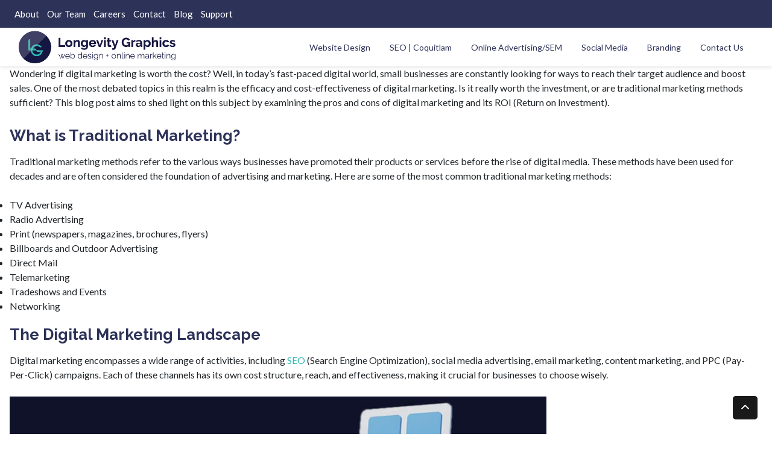

--- FILE ---
content_type: text/html; charset=UTF-8
request_url: https://www.longevitygraphics.com/category/pay-per-click-ppc/
body_size: 34094
content:


<!doctype html>
<html lang="en-US" class="sticky-header ">
<head>
	<!--[if lt IE 9]>
	<script src="https://cdnjs.cloudflare.com/ajax/libs/html5shiv/3.7.3/html5shiv.min.js"></script>
	<![endif]-->
	<meta charset="UTF-8">
	<link rel="profile" href="http://gmpg.org/xfn/11">
	<meta name="viewport" content="width=device-width, initial-scale=1">	<meta name='robots' content='index, follow, max-image-preview:large, max-snippet:-1, max-video-preview:-1' />

            <script data-no-defer="1" data-ezscrex="false" data-cfasync="false" data-pagespeed-no-defer data-cookieconsent="ignore">
                var ctPublicFunctions = {"_ajax_nonce":"5018868319","_rest_nonce":"33f9ca6847","_ajax_url":"\/wp-admin\/admin-ajax.php","_rest_url":"https:\/\/www.longevitygraphics.com\/wp-json\/","data__cookies_type":"native","data__ajax_type":"rest","data__bot_detector_enabled":0,"data__frontend_data_log_enabled":1,"cookiePrefix":"","wprocket_detected":true,"host_url":"www.longevitygraphics.com","text__ee_click_to_select":"Click to select the whole data","text__ee_original_email":"The complete one is","text__ee_got_it":"Got it","text__ee_blocked":"Blocked","text__ee_cannot_connect":"Cannot connect","text__ee_cannot_decode":"Can not decode email. Unknown reason","text__ee_email_decoder":"CleanTalk email decoder","text__ee_wait_for_decoding":"The magic is on the way!","text__ee_decoding_process":"Please wait a few seconds while we decode the contact data."}
            </script>
        
            <script data-no-defer="1" data-ezscrex="false" data-cfasync="false" data-pagespeed-no-defer data-cookieconsent="ignore">
                var ctPublic = {"_ajax_nonce":"5018868319","settings__forms__check_internal":"0","settings__forms__check_external":"0","settings__forms__force_protection":0,"settings__forms__search_test":"1","settings__forms__wc_add_to_cart":"0","settings__data__bot_detector_enabled":0,"settings__sfw__anti_crawler":0,"blog_home":"https:\/\/www.longevitygraphics.com\/","pixel__setting":"3","pixel__enabled":true,"pixel__url":"https:\/\/moderate2.cleantalk.org\/pixel\/785d025cf8edc5aee6c96affb1ca576d.gif","data__email_check_before_post":"1","data__email_check_exist_post":1,"data__cookies_type":"native","data__key_is_ok":true,"data__visible_fields_required":true,"wl_brandname":"Anti-Spam by CleanTalk","wl_brandname_short":"CleanTalk","ct_checkjs_key":"6f2222fefbf086117063142d4513bbfb9f5c7a3e46d1704dab1134f2f361211c","emailEncoderPassKey":"2dd65d9aff48f102b60933d9323bf0f8","bot_detector_forms_excluded":"W10=","advancedCacheExists":true,"varnishCacheExists":false,"wc_ajax_add_to_cart":false}
            </script>
        
	<!-- This site is optimized with the Yoast SEO plugin v23.4 - https://yoast.com/wordpress/plugins/seo/ -->
	<title>Pay Per Click (PPC) Archives - Longevity Graphics</title>
<link data-rocket-preload as="style" href="https://fonts.googleapis.com/css?family=Lato%3A400%2C700%7CRaleway%3A400%2C600%2C700&#038;display=swap" rel="preload">
<script src="/cdn-cgi/scripts/7d0fa10a/cloudflare-static/rocket-loader.min.js" data-cf-settings="f4aad578248cf33bb048f58f-|49"></script><link href="https://fonts.googleapis.com/css?family=Lato%3A400%2C700%7CRaleway%3A400%2C600%2C700&#038;display=swap" media="print" onload="this.media=&#039;all&#039;" rel="stylesheet">
<noscript><link rel="stylesheet" href="https://fonts.googleapis.com/css?family=Lato%3A400%2C700%7CRaleway%3A400%2C600%2C700&#038;display=swap"></noscript>
	<link rel="canonical" href="https://www.longevitygraphics.com/category/pay-per-click-ppc/" />
	<meta property="og:locale" content="en_US" />
	<meta property="og:type" content="article" />
	<meta property="og:title" content="Pay Per Click (PPC) Archives - Longevity Graphics" />
	<meta property="og:url" content="https://www.longevitygraphics.com/category/pay-per-click-ppc/" />
	<meta property="og:site_name" content="Longevity Graphics" />
	<meta name="twitter:card" content="summary_large_image" />
	<script type="application/ld+json" class="yoast-schema-graph">{"@context":"https://schema.org","@graph":[{"@type":"CollectionPage","@id":"https://www.longevitygraphics.com/category/pay-per-click-ppc/","url":"https://www.longevitygraphics.com/category/pay-per-click-ppc/","name":"Pay Per Click (PPC) Archives - Longevity Graphics","isPartOf":{"@id":"https://www.longevitygraphics.com/#website"},"primaryImageOfPage":{"@id":"https://www.longevitygraphics.com/category/pay-per-click-ppc/#primaryimage"},"image":{"@id":"https://www.longevitygraphics.com/category/pay-per-click-ppc/#primaryimage"},"thumbnailUrl":"https://www.longevitygraphics.com/wp-content/uploads/2023/09/is-digital-marketing-worth-it.jpg","breadcrumb":{"@id":"https://www.longevitygraphics.com/category/pay-per-click-ppc/#breadcrumb"},"inLanguage":"en-US"},{"@type":"ImageObject","inLanguage":"en-US","@id":"https://www.longevitygraphics.com/category/pay-per-click-ppc/#primaryimage","url":"https://www.longevitygraphics.com/wp-content/uploads/2023/09/is-digital-marketing-worth-it.jpg","contentUrl":"https://www.longevitygraphics.com/wp-content/uploads/2023/09/is-digital-marketing-worth-it.jpg","width":1000,"height":330,"caption":"Is Digital Marketing Worth It?"},{"@type":"BreadcrumbList","@id":"https://www.longevitygraphics.com/category/pay-per-click-ppc/#breadcrumb","itemListElement":[{"@type":"ListItem","position":1,"name":"Home","item":"https://www.longevitygraphics.com/"},{"@type":"ListItem","position":2,"name":"Pay Per Click (PPC)"}]},{"@type":"WebSite","@id":"https://www.longevitygraphics.com/#website","url":"https://www.longevitygraphics.com/","name":"Longevity Graphics","description":"Longevity Graphics","publisher":{"@id":"https://www.longevitygraphics.com/#organization"},"potentialAction":[{"@type":"SearchAction","target":{"@type":"EntryPoint","urlTemplate":"https://www.longevitygraphics.com/?s={search_term_string}"},"query-input":{"@type":"PropertyValueSpecification","valueRequired":true,"valueName":"search_term_string"}}],"inLanguage":"en-US"},{"@type":"Organization","@id":"https://www.longevitygraphics.com/#organization","name":"Longevity Graphics","url":"https://www.longevitygraphics.com/","logo":{"@type":"ImageObject","inLanguage":"en-US","@id":"https://www.longevitygraphics.com/#/schema/logo/image/","url":"https://www.longevitygraphics.com/wp-content/uploads/2019/03/lg-mobile-logo-1.png","contentUrl":"https://www.longevitygraphics.com/wp-content/uploads/2019/03/lg-mobile-logo-1.png","width":256,"height":256,"caption":"Longevity Graphics"},"image":{"@id":"https://www.longevitygraphics.com/#/schema/logo/image/"}}]}</script>
	<!-- / Yoast SEO plugin. -->


<link rel='dns-prefetch' href='//kit.fontawesome.com' />
<link rel='dns-prefetch' href='//fonts.googleapis.com' />
<link href='https://fonts.gstatic.com' crossorigin rel='preconnect' />
<link rel="alternate" type="application/rss+xml" title="Longevity Graphics &raquo; Feed" href="https://www.longevitygraphics.com/feed/" />
<link rel="alternate" type="application/rss+xml" title="Longevity Graphics &raquo; Comments Feed" href="https://www.longevitygraphics.com/comments/feed/" />
<link rel="alternate" type="application/rss+xml" title="Longevity Graphics &raquo; Pay Per Click (PPC) Category Feed" href="https://www.longevitygraphics.com/category/pay-per-click-ppc/feed/" />
<link data-minify="1" rel='stylesheet' id='lg-blocks-hoc-css' href='https://www.longevitygraphics.com/wp-content/cache/min/1/wp-content/plugins/lg-blocks/build/hoc/style-index.css?ver=1765565817' type='text/css' media='all' />
<link data-minify="1" rel='stylesheet' id='lg-blocks-global-css' href='https://www.longevitygraphics.com/wp-content/cache/min/1/wp-content/plugins/lg-blocks/build/hoc/index.css?ver=1765565817' type='text/css' media='all' />
<link rel='stylesheet' id='wp-block-library-css' href='https://www.longevitygraphics.com/wp-includes/css/dist/block-library/style.min.css?ver=6.6.4' type='text/css' media='all' />
<link data-minify="1" rel='stylesheet' id='lg-blocks-accordion-style-css' href='https://www.longevitygraphics.com/wp-content/cache/min/1/wp-content/plugins/lg-blocks/build/blocks/Accordion/style-index.css?ver=1765565817' type='text/css' media='all' />
<style id='lg-blocks-advanced-map-style-inline-css' type='text/css'>
.lg-cluster-marker,.lg-map-marker{left:50%;min-width:50px;position:absolute;top:50%;transform:translate(-50%,-50%);transition:min-width .2s ease-in;-webkit-user-select:none;-moz-user-select:none;user-select:none;width:auto}.lg-cluster-marker:hover,.lg-map-marker:hover{min-width:65px;z-index:1}.lg-map-marker__icon img{height:auto;max-width:100%;width:auto}.lg-map-marker__content{background-color:#fff;border:2px solid #006480;flex-direction:column;padding:7px;position:relative}.lg-map-marker__name{color:#006480;font-size:14px;font-weight:700}.lg-map-marker__address{color:#000;font-size:12px;font-weight:700;white-space:pre}.lg-map-marker__tel{color:#d89b2b}.lg-map-marker__tel:hover{font-weight:700}.lg-map-marker__email,.lg-map-marker__website{color:#000}.lg-map-marker__services{-webkit-padding-start:0;color:#000;-moz-column-gap:5px;column-gap:5px;display:flex;flex-wrap:wrap;list-style-type:none;margin-bottom:5px;margin-top:5px;padding-inline-start:0;row-gap:5px}.lg-map-marker__service{color:#000;flex:0 1 calc(25% - 5px)}.lg-map-marker__service img{max-height:40px;max-width:40px}.lg-map-marker__dismiss{font-weight:700;position:absolute;right:7px}.lg-cluster-marker .inner-triangle,.lg-map-marker .inner-triangle{border-left:10px solid transparent;border-right:10px solid transparent;border-top:15px solid #fff;bottom:-15px;height:0;left:calc(50% - 10px);position:absolute;width:0;z-index:5}.lg-cluster-marker .outer-triangle,.lg-map-marker .outer-triangle{border-left:12px solid transparent;border-right:12px solid transparent;border-top:17px solid #006480;bottom:-18px;height:0;left:calc(50% - 12px);position:absolute;width:0;z-index:-5}.lg-cluster-marker .show,.lg-map-marker .show{display:flex;width:auto}.lg-cluster-marker .hide,.lg-map-marker .hide{display:none}.adjust.lg-cluster-marker,.lg-map-marker.adjust{transform:translate(-50%,-115%);z-index:99}.lg-cluster-marker{color:#000;position:relative}.lg-cluster-marker .clusterpoints__text{font-size:18px;left:50%;position:absolute;top:50%}.lg-cluster-marker.three-digit{min-width:75px}.lg-cluster-marker.three-digit .clusterpoints__text{transform:translate(-14px,4px)}.lg-cluster-marker.two-digit{min-width:60px}.lg-cluster-marker.two-digit .clusterpoints__text{transform:translate(-9px,3px)}.lg-cluster-marker.one-digit .clusterpoints__text{transform:translate(-4px,-1px)}

</style>
<link data-minify="1" rel='stylesheet' id='lg-blocks-advanced-slider-style-css' href='https://www.longevitygraphics.com/wp-content/cache/min/1/wp-content/plugins/lg-blocks/build/blocks/AdvancedSlider/style-index.css?ver=1765565817' type='text/css' media='all' />
<style id='lg-blocks-base-style-inline-css' type='text/css'>
.lg-base{background-color:#40e0d0}

</style>
<style id='lg-blocks-breadcrumb-style-inline-css' type='text/css'>


</style>
<link data-minify="1" rel='stylesheet' id='lg-blocks-cards-style-css' href='https://www.longevitygraphics.com/wp-content/cache/min/1/wp-content/plugins/lg-blocks/build/blocks/Cards/style-index.css?ver=1765565817' type='text/css' media='all' />
<style id='lg-blocks-cta-style-inline-css' type='text/css'>
body{overflow-x:hidden}.cta h2{color:inherit}.cta.alignfull .container{max-width:100%;width:100%}.cta__link{background-color:#000;color:#fff}@media(min-width:768px){.cta__content{align-items:center;display:flex;justify-content:space-between}.cta__content h2{margin-bottom:0}}

</style>
<style id='lg-blocks-fancy-heading-style-inline-css' type='text/css'>
.fancy-heading p{border-bottom-style:solid;border-bottom-width:1px;display:inline-block;font-size:1rem;padding-bottom:.5em}.fancy-heading h2{margin-bottom:0}.fancy-heading.aligncenter{text-align:center}.fancy-heading.alignright{text-align:right}@media(min-width:576px){.fancy-heading p{font-size:1.25rem}.fancy-heading.has-button{display:flex;justify-content:space-between}.fancy-heading.has-button .wp-block-button{text-align:right}}

</style>
<style id='lg-blocks-img-text-style-inline-css' type='text/css'>
.img-text,.img-text__content{background-position:50%;background-repeat:no-repeat;background-size:cover}@media(min-width:768px){.img-text__inner{display:flex}.img-text__inner>*{flex:0 0 50%}.img-text__inner>:first-child{padding-right:1rem}.img-text__inner>:last-child{padding-left:1rem}.img-text__inner .order-md-12{padding-left:1rem;padding-right:0}.img-text__inner .order-md-12+div{padding-left:0;padding-right:1rem}.img-text.img-text--sameHeight .img-text__media img{height:100%;-o-object-fit:cover;object-fit:cover;width:100%}.img-text.img-text--sameHeight .img-text__content{display:flex;flex-direction:column}}@media(max-width:767px){.img-text__content{padding-bottom:20px;padding-top:20px}}

</style>
<style id='lg-blocks-mailchimp-style-inline-css' type='text/css'>
.lg-mailchimp-block label{clip:rect(1px,1px,1px,1px);display:inline-block!important;overflow:hidden;position:absolute}.lg-mailchimp-block div[aria-hidden=true]{left:-5000px;position:absolute}

</style>
<style id='lg-blocks-map-text-style-inline-css' type='text/css'>
.map-text,.map-text__content{background-position:50%;background-repeat:no-repeat;background-size:cover}.map-text__titles{text-align:center}.map-text__map iframe{display:block;min-height:450px;width:100%}@media(min-width:768px){.map-text__inner{display:flex;margin-left:-15px;margin-right:-15px}.map-text__inner>*{flex:0 0 50%;padding-left:15px;padding-right:15px}.map-text.map-text--sameHeight .map-text__inner{margin-left:0;margin-right:0}.map-text.map-text--sameHeight .map-text__map{padding-left:0;padding-right:0}.map-text.map-text--sameHeight .map-text__map img{height:100%;-o-object-fit:cover;object-fit:cover;width:100%}.map-text.map-text--sameHeight .map-text__content{display:flex;flex-direction:column;padding:30px}}@media(max-width:767px){.map-text__content{padding:20px}}

</style>
<style id='lg-blocks-multi-cta-style-inline-css' type='text/css'>
.multi-cta.align-ctas-left>div{display:flex;flex-wrap:wrap;justify-content:flex-start}@media only screen and (max-width:600px){.multi-cta.align-ctas-left>div{align-items:flex-start}}.multi-cta.align-ctas-center>div{display:flex;flex-wrap:wrap;justify-content:center}.multi-cta.align-ctas-right>div{display:flex;flex-wrap:wrap;justify-content:flex-end}.multi-cta>div .wp-block-button{display:inline-block}.multi-cta>div .wp-block-button:not(:last-child){margin-bottom:1.5rem;margin-right:1.5rem}

</style>
<style id='lg-blocks-post-video-style-inline-css' type='text/css'>
#video-modal{background-color:#000;left:0;position:fixed;top:0;z-index:99999}#video-modal,#video-modal .modal-dialog{height:100vh;width:100vw}#video-modal .modal-content{border:0;border-radius:0;height:100vh;width:100vw}#video-modal .modal-body{height:100vh;padding:0;position:relative;width:100vw}#video-modal .embed-responsive{left:50%;position:absolute;top:50%;transform:translate(-50%,-50%);width:80%}#video-modal .close{background-color:#000;border:0;color:#fff;font-size:4rem;font-weight:400;height:100px;margin:0;opacity:1;padding:0;position:absolute;right:15px;top:-8px;width:100px;z-index:999}

</style>
<style id='lg-blocks-pricing-table-style-inline-css' type='text/css'>
.wp-block-lg-blocks-pricing-table-item{text-align:center}.pricing-table__header{margin-bottom:1rem;padding-bottom:1rem;padding-top:1rem}.pricing-table__features{list-style:none;padding-left:0}.pricing-table__features li{padding-bottom:.25rem;padding-top:.25rem}.pricing-table__price,.pricing-table__specialPrice{font-size:1.5rem;line-height:1}.pricing-table__price--line{text-decoration:line-through}@media(min-width:480px){.wp-block-lg-blocks-pricing-table{display:flex;flex-wrap:wrap}.wp-block-lg-blocks-pricing-table>div{flex:0 0 50%;max-width:50%}.wp-block-lg-blocks-pricing-table>div>*{padding-left:15px;padding-right:15px}}@media(min-width:768px){.wp-block-lg-blocks-pricing-table.has-5-columns>div{flex:0 0 33.33333333%;max-width:33.33333333%}}@media(min-width:992px){.wp-block-lg-blocks-pricing-table{display:flex;flex-wrap:wrap}.wp-block-lg-blocks-pricing-table.has-3-columns>div{flex:0 0 33.33333333%;max-width:33.33333333%}.wp-block-lg-blocks-pricing-table.has-4-columns>div{flex:0 0 25%;max-width:25%}.wp-block-lg-blocks-pricing-table.has-5-columns>div{flex:0 0 20%;max-width:20%}}

</style>
<style id='lg-blocks-pricing-table-item-style-inline-css' type='text/css'>


</style>
<style id='lg-blocks-responsive-image-style-inline-css' type='text/css'>


</style>
<style id='lg-blocks-swiper-testimonials-style-inline-css' type='text/css'>
.swiper-testimonials{position:relative}.swiper-testimonials .swiper-slide:not(.swiper-slide-active,.swiper-slide-next){opacity:0}

</style>
<style id='lg-blocks-tabs-style-inline-css' type='text/css'>
.fade{transition:opacity .15s linear}@media(prefers-reduced-motion:reduce){.fade{transition:none}}.fade:not(.show){opacity:0}.collapse:not(.show){display:none}.collapsing{height:0;overflow:hidden;transition:height .35s ease}@media(prefers-reduced-motion:reduce){.collapsing{transition:none}}.collapsing.collapse-horizontal{height:auto;transition:width .35s ease;width:0}@media(prefers-reduced-motion:reduce){.collapsing.collapse-horizontal{transition:none}}.nav{--bs-nav-link-padding-x:1rem;--bs-nav-link-padding-y:0.5rem;--bs-nav-link-font-weight: ;--bs-nav-link-color:var(--bs-link-color);--bs-nav-link-hover-color:var(--bs-link-hover-color);--bs-nav-link-disabled-color:#6c757d;display:flex;flex-wrap:wrap;list-style:none;margin-bottom:0;padding-left:0}.nav-link{color:var(--bs-nav-link-color);display:block;font-size:var(--bs-nav-link-font-size);font-weight:var(--bs-nav-link-font-weight);padding:var(--bs-nav-link-padding-y) var(--bs-nav-link-padding-x);text-decoration:none;transition:color .15s ease-in-out,background-color .15s ease-in-out,border-color .15s ease-in-out}@media(prefers-reduced-motion:reduce){.nav-link{transition:none}}.nav-link:focus,.nav-link:hover{color:var(--bs-nav-link-hover-color)}.nav-link.disabled{color:var(--bs-nav-link-disabled-color);cursor:default;pointer-events:none}.nav-tabs{--bs-nav-tabs-border-width:1px;--bs-nav-tabs-border-color:#dee2e6;--bs-nav-tabs-border-radius:0.375rem;--bs-nav-tabs-link-hover-border-color:#e9ecef #e9ecef #dee2e6;--bs-nav-tabs-link-active-color:#495057;--bs-nav-tabs-link-active-bg:#fff;--bs-nav-tabs-link-active-border-color:#dee2e6 #dee2e6 #fff;border-bottom:var(--bs-nav-tabs-border-width) solid var(--bs-nav-tabs-border-color)}.nav-tabs .nav-link{background:none;border:var(--bs-nav-tabs-border-width) solid transparent;border-top-left-radius:var(--bs-nav-tabs-border-radius);border-top-right-radius:var(--bs-nav-tabs-border-radius);margin-bottom:calc(var(--bs-nav-tabs-border-width)*-1)}.nav-tabs .nav-link:focus,.nav-tabs .nav-link:hover{border-color:var(--bs-nav-tabs-link-hover-border-color);isolation:isolate}.nav-tabs .nav-link.disabled,.nav-tabs .nav-link:disabled{background-color:transparent;border-color:transparent;color:var(--bs-nav-link-disabled-color)}.nav-tabs .nav-item.show .nav-link,.nav-tabs .nav-link.active{background-color:var(--bs-nav-tabs-link-active-bg);border-color:var(--bs-nav-tabs-link-active-border-color);color:var(--bs-nav-tabs-link-active-color)}.nav-tabs .dropdown-menu{border-top-left-radius:0;border-top-right-radius:0;margin-top:calc(var(--bs-nav-tabs-border-width)*-1)}.nav-pills{--bs-nav-pills-border-radius:0.375rem;--bs-nav-pills-link-active-color:#fff;--bs-nav-pills-link-active-bg:#0d6efd}.nav-pills .nav-link{background:none;border:0;border-radius:var(--bs-nav-pills-border-radius)}.nav-pills .nav-link:disabled{background-color:transparent;border-color:transparent;color:var(--bs-nav-link-disabled-color)}.nav-pills .nav-link.active,.nav-pills .show>.nav-link{background-color:var(--bs-nav-pills-link-active-bg);color:var(--bs-nav-pills-link-active-color)}.nav-fill .nav-item,.nav-fill>.nav-link{flex:1 1 auto;text-align:center}.nav-justified .nav-item,.nav-justified>.nav-link{flex-basis:0;flex-grow:1;text-align:center}.nav-fill .nav-item .nav-link,.nav-justified .nav-item .nav-link{width:100%}.tab-content>.tab-pane{display:none}.tab-content>.active{display:block}

</style>
<link data-minify="1" rel='stylesheet' id='lg-blocks-team-members-style-css' href='https://www.longevitygraphics.com/wp-content/cache/min/1/wp-content/plugins/lg-blocks/build/blocks/TeamMembers/style-index.css?ver=1765565817' type='text/css' media='all' />
<style id='lg-blocks-video-banner-style-inline-css' type='text/css'>
.wp-block-lg-blocks-video-banner{align-items:center;display:flex;justify-content:center}.wp-block-lg-blocks-video-banner>.content{position:relative;z-index:1}.video-banner__overlay{bottom:0;left:0;position:absolute;right:0;top:0;z-index:1}

</style>
<style id='lg-blocks-modal-style-inline-css' type='text/css'>
.fade{transition:opacity .15s linear}@media(prefers-reduced-motion:reduce){.fade{transition:none}}.fade:not(.show){opacity:0}.collapse:not(.show){display:none}.collapsing{height:0;overflow:hidden;transition:height .35s ease}@media(prefers-reduced-motion:reduce){.collapsing{transition:none}}.collapsing.collapse-horizontal{height:auto;transition:width .35s ease;width:0}@media(prefers-reduced-motion:reduce){.collapsing.collapse-horizontal{transition:none}}.modal{--bs-modal-zindex:1055;--bs-modal-width:500px;--bs-modal-padding:1rem;--bs-modal-margin:0.5rem;--bs-modal-color: ;--bs-modal-bg:#fff;--bs-modal-border-color:var(--bs-border-color-translucent);--bs-modal-border-width:1px;--bs-modal-border-radius:0.5rem;--bs-modal-box-shadow:0 0.125rem 0.25rem rgba(0,0,0,.075);--bs-modal-inner-border-radius:calc(0.5rem - 1px);--bs-modal-header-padding-x:1rem;--bs-modal-header-padding-y:1rem;--bs-modal-header-padding:1rem 1rem;--bs-modal-header-border-color:var(--bs-border-color);--bs-modal-header-border-width:1px;--bs-modal-title-line-height:1.5;--bs-modal-footer-gap:0.5rem;--bs-modal-footer-bg: ;--bs-modal-footer-border-color:var(--bs-border-color);--bs-modal-footer-border-width:1px;display:none;height:100%;left:0;outline:0;overflow-x:hidden;overflow-y:auto;position:fixed;top:0;width:100%;z-index:var(--bs-modal-zindex)}.modal-dialog{margin:var(--bs-modal-margin);pointer-events:none;position:relative;width:auto}.modal.fade .modal-dialog{transform:translateY(-50px);transition:transform .3s ease-out}@media(prefers-reduced-motion:reduce){.modal.fade .modal-dialog{transition:none}}.modal.show .modal-dialog{transform:none}.modal.modal-static .modal-dialog{transform:scale(1.02)}.modal-dialog-scrollable{height:calc(100% - var(--bs-modal-margin)*2)}.modal-dialog-scrollable .modal-content{max-height:100%;overflow:hidden}.modal-dialog-scrollable .modal-body{overflow-y:auto}.modal-dialog-centered{align-items:center;display:flex;min-height:calc(100% - var(--bs-modal-margin)*2)}.modal-content{background-clip:padding-box;background-color:var(--bs-modal-bg);border:var(--bs-modal-border-width) solid var(--bs-modal-border-color);border-radius:var(--bs-modal-border-radius);color:var(--bs-modal-color);display:flex;flex-direction:column;outline:0;pointer-events:auto;position:relative;width:100%}.modal-backdrop{--bs-backdrop-zindex:1050;--bs-backdrop-bg:#000;--bs-backdrop-opacity:0.5;background-color:var(--bs-backdrop-bg);height:100vh;left:0;position:fixed;top:0;width:100vw;z-index:var(--bs-backdrop-zindex)}.modal-backdrop.fade{opacity:0}.modal-backdrop.show{opacity:var(--bs-backdrop-opacity)}.modal-header{align-items:center;border-bottom:var(--bs-modal-header-border-width) solid var(--bs-modal-header-border-color);border-top-left-radius:var(--bs-modal-inner-border-radius);border-top-right-radius:var(--bs-modal-inner-border-radius);display:flex;flex-shrink:0;justify-content:space-between;padding:var(--bs-modal-header-padding)}.modal-header .btn-close{margin:calc(var(--bs-modal-header-padding-y)*-.5) calc(var(--bs-modal-header-padding-x)*-.5) calc(var(--bs-modal-header-padding-y)*-.5) auto;padding:calc(var(--bs-modal-header-padding-y)*.5) calc(var(--bs-modal-header-padding-x)*.5)}.modal-title{line-height:var(--bs-modal-title-line-height);margin-bottom:0}.modal-body{flex:1 1 auto;padding:var(--bs-modal-padding);position:relative}.modal-footer{align-items:center;background-color:var(--bs-modal-footer-bg);border-bottom-left-radius:var(--bs-modal-inner-border-radius);border-bottom-right-radius:var(--bs-modal-inner-border-radius);border-top:var(--bs-modal-footer-border-width) solid var(--bs-modal-footer-border-color);display:flex;flex-shrink:0;flex-wrap:wrap;justify-content:flex-end;padding:calc(var(--bs-modal-padding) - var(--bs-modal-footer-gap)*.5)}.modal-footer>*{margin:calc(var(--bs-modal-footer-gap)*.5)}@media(min-width:576px){.modal{--bs-modal-margin:1.75rem;--bs-modal-box-shadow:0 0.5rem 1rem rgba(0,0,0,.15)}.modal-dialog{margin-left:auto;margin-right:auto;max-width:var(--bs-modal-width)}.modal-sm{--bs-modal-width:300px}}@media(min-width:992px){.modal-lg,.modal-xl{--bs-modal-width:800px}}@media(min-width:1200px){.modal-xl{--bs-modal-width:1140px}}.modal-fullscreen{height:100%;margin:0;max-width:none;width:100vw}.modal-fullscreen .modal-content{border:0;border-radius:0;height:100%}.modal-fullscreen .modal-footer,.modal-fullscreen .modal-header{border-radius:0}.modal-fullscreen .modal-body{overflow-y:auto}@media(max-width:575.98px){.modal-fullscreen-sm-down{height:100%;margin:0;max-width:none;width:100vw}.modal-fullscreen-sm-down .modal-content{border:0;border-radius:0;height:100%}.modal-fullscreen-sm-down .modal-footer,.modal-fullscreen-sm-down .modal-header{border-radius:0}.modal-fullscreen-sm-down .modal-body{overflow-y:auto}}@media(max-width:767.98px){.modal-fullscreen-md-down{height:100%;margin:0;max-width:none;width:100vw}.modal-fullscreen-md-down .modal-content{border:0;border-radius:0;height:100%}.modal-fullscreen-md-down .modal-footer,.modal-fullscreen-md-down .modal-header{border-radius:0}.modal-fullscreen-md-down .modal-body{overflow-y:auto}}@media(max-width:991.98px){.modal-fullscreen-lg-down{height:100%;margin:0;max-width:none;width:100vw}.modal-fullscreen-lg-down .modal-content{border:0;border-radius:0;height:100%}.modal-fullscreen-lg-down .modal-footer,.modal-fullscreen-lg-down .modal-header{border-radius:0}.modal-fullscreen-lg-down .modal-body{overflow-y:auto}}@media(max-width:1199.98px){.modal-fullscreen-xl-down{height:100%;margin:0;max-width:none;width:100vw}.modal-fullscreen-xl-down .modal-content{border:0;border-radius:0;height:100%}.modal-fullscreen-xl-down .modal-footer,.modal-fullscreen-xl-down .modal-header{border-radius:0}.modal-fullscreen-xl-down .modal-body{overflow-y:auto}}@media(max-width:1399.98px){.modal-fullscreen-xxl-down{height:100%;margin:0;max-width:none;width:100vw}.modal-fullscreen-xxl-down .modal-content{border:0;border-radius:0;height:100%}.modal-fullscreen-xxl-down .modal-footer,.modal-fullscreen-xxl-down .modal-header{border-radius:0}.modal-fullscreen-xxl-down .modal-body{overflow-y:auto}}.lg-base{background-color:#40e0d0}

</style>
<style id='lg-blocks-swiper-slider-style-inline-css' type='text/css'>
.wp-block-lg-blocks-swiper-slider{position:relative}.wp-block-lg-blocks-swiper-single-slide{height:auto!important;position:relative}.swiper-slide__img{align-items:center;bottom:0;display:flex;height:100%;justify-content:center;left:0;position:absolute;right:0;top:0}.swiper-slide__img img{height:100%;-o-object-fit:cover;object-fit:cover;-o-object-position:50% 50%;object-position:50% 50%;width:100%}.swiper-slide__content{align-items:center;display:flex;flex-direction:column;justify-content:center;min-height:50vh;position:relative}.swiper-gallery .swiper-slide__img{position:static;text-align:center}.swiper-gallery .swiper-slide__img img{height:auto;-o-object-fit:none;object-fit:none;width:auto}

</style>
<style id='lg-blocks-simple-map-style-inline-css' type='text/css'>


</style>
<style id='lg-blocks-post-filter-style-inline-css' type='text/css'>
.post-filter img{height:auto}.post-filter .grid>.grid-item{display:none}.post-filter .grid>.grid-item.show{display:block}.post-filter .grid-item{margin-bottom:30px;width:100%}@media(min-width:576px){.post-filter .grid-item{width:50%}}@media(min-width:992){.post-filter .grid-item{width:33.33%}}.post-filter .filter-tabs{display:flex;flex-wrap:wrap;padding-left:15px;width:100%}.post-filter .filter-tabs.tab-left{justify-content:flex-start}.post-filter .filter-tabs.tab-center{justify-content:center}.post-filter .filter-tabs .filter{cursor:pointer}.post-filter .filter-tabs .filter:not(:first-child){margin-left:1rem}.post-filter .filter-tabs-mobile .post-filter-mobile-toggle i{transition:transform cubic-bezier(.075,.82,.165,1)}.post-filter .filter-tabs-mobile .post-filter-mobile-toggle.active i{transform:rotate(180deg);transition:transform cubic-bezier(.075,.82,.165,1)}.post-filter .filter-tabs-mobile .filter-tabs-content.hide{display:none}.post-filter .filter-tabs-mobile .filter-tabs-content>a{cursor:pointer;display:block}

</style>
<style id='font-awesome-svg-styles-default-inline-css' type='text/css'>
.svg-inline--fa {
  display: inline-block;
  height: 1em;
  overflow: visible;
  vertical-align: -.125em;
}
</style>
<link data-minify="1" rel='stylesheet' id='font-awesome-svg-styles-css' href='https://www.longevitygraphics.com/wp-content/cache/min/1/wp-content/uploads/font-awesome/v6.2.0/css/svg-with-js.css?ver=1765565818' type='text/css' media='all' />
<style id='font-awesome-svg-styles-inline-css' type='text/css'>
   .wp-block-font-awesome-icon svg::before,
   .wp-rich-text-font-awesome-icon svg::before {content: unset;}
</style>
<style id='classic-theme-styles-inline-css' type='text/css'>
/*! This file is auto-generated */
.wp-block-button__link{color:#fff;background-color:#32373c;border-radius:9999px;box-shadow:none;text-decoration:none;padding:calc(.667em + 2px) calc(1.333em + 2px);font-size:1.125em}.wp-block-file__button{background:#32373c;color:#fff;text-decoration:none}
</style>
<style id='global-styles-inline-css' type='text/css'>
:root{--wp--preset--aspect-ratio--square: 1;--wp--preset--aspect-ratio--4-3: 4/3;--wp--preset--aspect-ratio--3-4: 3/4;--wp--preset--aspect-ratio--3-2: 3/2;--wp--preset--aspect-ratio--2-3: 2/3;--wp--preset--aspect-ratio--16-9: 16/9;--wp--preset--aspect-ratio--9-16: 9/16;--wp--preset--color--black: #000000;--wp--preset--color--cyan-bluish-gray: #abb8c3;--wp--preset--color--white: #ffffff;--wp--preset--color--pale-pink: #f78da7;--wp--preset--color--vivid-red: #cf2e2e;--wp--preset--color--luminous-vivid-orange: #ff6900;--wp--preset--color--luminous-vivid-amber: #fcb900;--wp--preset--color--light-green-cyan: #7bdcb5;--wp--preset--color--vivid-green-cyan: #00d084;--wp--preset--color--pale-cyan-blue: #8ed1fc;--wp--preset--color--vivid-cyan-blue: #0693e3;--wp--preset--color--vivid-purple: #9b51e0;--wp--preset--color--primary: #2d3258;--wp--preset--color--secondary: #29bab3;--wp--preset--color--dark: #333333;--wp--preset--color--gray-bg: #eee;--wp--preset--gradient--vivid-cyan-blue-to-vivid-purple: linear-gradient(135deg,rgba(6,147,227,1) 0%,rgb(155,81,224) 100%);--wp--preset--gradient--light-green-cyan-to-vivid-green-cyan: linear-gradient(135deg,rgb(122,220,180) 0%,rgb(0,208,130) 100%);--wp--preset--gradient--luminous-vivid-amber-to-luminous-vivid-orange: linear-gradient(135deg,rgba(252,185,0,1) 0%,rgba(255,105,0,1) 100%);--wp--preset--gradient--luminous-vivid-orange-to-vivid-red: linear-gradient(135deg,rgba(255,105,0,1) 0%,rgb(207,46,46) 100%);--wp--preset--gradient--very-light-gray-to-cyan-bluish-gray: linear-gradient(135deg,rgb(238,238,238) 0%,rgb(169,184,195) 100%);--wp--preset--gradient--cool-to-warm-spectrum: linear-gradient(135deg,rgb(74,234,220) 0%,rgb(151,120,209) 20%,rgb(207,42,186) 40%,rgb(238,44,130) 60%,rgb(251,105,98) 80%,rgb(254,248,76) 100%);--wp--preset--gradient--blush-light-purple: linear-gradient(135deg,rgb(255,206,236) 0%,rgb(152,150,240) 100%);--wp--preset--gradient--blush-bordeaux: linear-gradient(135deg,rgb(254,205,165) 0%,rgb(254,45,45) 50%,rgb(107,0,62) 100%);--wp--preset--gradient--luminous-dusk: linear-gradient(135deg,rgb(255,203,112) 0%,rgb(199,81,192) 50%,rgb(65,88,208) 100%);--wp--preset--gradient--pale-ocean: linear-gradient(135deg,rgb(255,245,203) 0%,rgb(182,227,212) 50%,rgb(51,167,181) 100%);--wp--preset--gradient--electric-grass: linear-gradient(135deg,rgb(202,248,128) 0%,rgb(113,206,126) 100%);--wp--preset--gradient--midnight: linear-gradient(135deg,rgb(2,3,129) 0%,rgb(40,116,252) 100%);--wp--preset--font-size--small: 13px;--wp--preset--font-size--medium: 20px;--wp--preset--font-size--large: 36px;--wp--preset--font-size--x-large: 42px;--wp--preset--spacing--20: 0.44rem;--wp--preset--spacing--30: 0.67rem;--wp--preset--spacing--40: 1rem;--wp--preset--spacing--50: 1.5rem;--wp--preset--spacing--60: 2.25rem;--wp--preset--spacing--70: 3.38rem;--wp--preset--spacing--80: 5.06rem;--wp--preset--shadow--natural: 6px 6px 9px rgba(0, 0, 0, 0.2);--wp--preset--shadow--deep: 12px 12px 50px rgba(0, 0, 0, 0.4);--wp--preset--shadow--sharp: 6px 6px 0px rgba(0, 0, 0, 0.2);--wp--preset--shadow--outlined: 6px 6px 0px -3px rgba(255, 255, 255, 1), 6px 6px rgba(0, 0, 0, 1);--wp--preset--shadow--crisp: 6px 6px 0px rgba(0, 0, 0, 1);}:where(.is-layout-flex){gap: 0.5em;}:where(.is-layout-grid){gap: 0.5em;}body .is-layout-flex{display: flex;}.is-layout-flex{flex-wrap: wrap;align-items: center;}.is-layout-flex > :is(*, div){margin: 0;}body .is-layout-grid{display: grid;}.is-layout-grid > :is(*, div){margin: 0;}:where(.wp-block-columns.is-layout-flex){gap: 2em;}:where(.wp-block-columns.is-layout-grid){gap: 2em;}:where(.wp-block-post-template.is-layout-flex){gap: 1.25em;}:where(.wp-block-post-template.is-layout-grid){gap: 1.25em;}.has-black-color{color: var(--wp--preset--color--black) !important;}.has-cyan-bluish-gray-color{color: var(--wp--preset--color--cyan-bluish-gray) !important;}.has-white-color{color: var(--wp--preset--color--white) !important;}.has-pale-pink-color{color: var(--wp--preset--color--pale-pink) !important;}.has-vivid-red-color{color: var(--wp--preset--color--vivid-red) !important;}.has-luminous-vivid-orange-color{color: var(--wp--preset--color--luminous-vivid-orange) !important;}.has-luminous-vivid-amber-color{color: var(--wp--preset--color--luminous-vivid-amber) !important;}.has-light-green-cyan-color{color: var(--wp--preset--color--light-green-cyan) !important;}.has-vivid-green-cyan-color{color: var(--wp--preset--color--vivid-green-cyan) !important;}.has-pale-cyan-blue-color{color: var(--wp--preset--color--pale-cyan-blue) !important;}.has-vivid-cyan-blue-color{color: var(--wp--preset--color--vivid-cyan-blue) !important;}.has-vivid-purple-color{color: var(--wp--preset--color--vivid-purple) !important;}.has-black-background-color{background-color: var(--wp--preset--color--black) !important;}.has-cyan-bluish-gray-background-color{background-color: var(--wp--preset--color--cyan-bluish-gray) !important;}.has-white-background-color{background-color: var(--wp--preset--color--white) !important;}.has-pale-pink-background-color{background-color: var(--wp--preset--color--pale-pink) !important;}.has-vivid-red-background-color{background-color: var(--wp--preset--color--vivid-red) !important;}.has-luminous-vivid-orange-background-color{background-color: var(--wp--preset--color--luminous-vivid-orange) !important;}.has-luminous-vivid-amber-background-color{background-color: var(--wp--preset--color--luminous-vivid-amber) !important;}.has-light-green-cyan-background-color{background-color: var(--wp--preset--color--light-green-cyan) !important;}.has-vivid-green-cyan-background-color{background-color: var(--wp--preset--color--vivid-green-cyan) !important;}.has-pale-cyan-blue-background-color{background-color: var(--wp--preset--color--pale-cyan-blue) !important;}.has-vivid-cyan-blue-background-color{background-color: var(--wp--preset--color--vivid-cyan-blue) !important;}.has-vivid-purple-background-color{background-color: var(--wp--preset--color--vivid-purple) !important;}.has-black-border-color{border-color: var(--wp--preset--color--black) !important;}.has-cyan-bluish-gray-border-color{border-color: var(--wp--preset--color--cyan-bluish-gray) !important;}.has-white-border-color{border-color: var(--wp--preset--color--white) !important;}.has-pale-pink-border-color{border-color: var(--wp--preset--color--pale-pink) !important;}.has-vivid-red-border-color{border-color: var(--wp--preset--color--vivid-red) !important;}.has-luminous-vivid-orange-border-color{border-color: var(--wp--preset--color--luminous-vivid-orange) !important;}.has-luminous-vivid-amber-border-color{border-color: var(--wp--preset--color--luminous-vivid-amber) !important;}.has-light-green-cyan-border-color{border-color: var(--wp--preset--color--light-green-cyan) !important;}.has-vivid-green-cyan-border-color{border-color: var(--wp--preset--color--vivid-green-cyan) !important;}.has-pale-cyan-blue-border-color{border-color: var(--wp--preset--color--pale-cyan-blue) !important;}.has-vivid-cyan-blue-border-color{border-color: var(--wp--preset--color--vivid-cyan-blue) !important;}.has-vivid-purple-border-color{border-color: var(--wp--preset--color--vivid-purple) !important;}.has-vivid-cyan-blue-to-vivid-purple-gradient-background{background: var(--wp--preset--gradient--vivid-cyan-blue-to-vivid-purple) !important;}.has-light-green-cyan-to-vivid-green-cyan-gradient-background{background: var(--wp--preset--gradient--light-green-cyan-to-vivid-green-cyan) !important;}.has-luminous-vivid-amber-to-luminous-vivid-orange-gradient-background{background: var(--wp--preset--gradient--luminous-vivid-amber-to-luminous-vivid-orange) !important;}.has-luminous-vivid-orange-to-vivid-red-gradient-background{background: var(--wp--preset--gradient--luminous-vivid-orange-to-vivid-red) !important;}.has-very-light-gray-to-cyan-bluish-gray-gradient-background{background: var(--wp--preset--gradient--very-light-gray-to-cyan-bluish-gray) !important;}.has-cool-to-warm-spectrum-gradient-background{background: var(--wp--preset--gradient--cool-to-warm-spectrum) !important;}.has-blush-light-purple-gradient-background{background: var(--wp--preset--gradient--blush-light-purple) !important;}.has-blush-bordeaux-gradient-background{background: var(--wp--preset--gradient--blush-bordeaux) !important;}.has-luminous-dusk-gradient-background{background: var(--wp--preset--gradient--luminous-dusk) !important;}.has-pale-ocean-gradient-background{background: var(--wp--preset--gradient--pale-ocean) !important;}.has-electric-grass-gradient-background{background: var(--wp--preset--gradient--electric-grass) !important;}.has-midnight-gradient-background{background: var(--wp--preset--gradient--midnight) !important;}.has-small-font-size{font-size: var(--wp--preset--font-size--small) !important;}.has-medium-font-size{font-size: var(--wp--preset--font-size--medium) !important;}.has-large-font-size{font-size: var(--wp--preset--font-size--large) !important;}.has-x-large-font-size{font-size: var(--wp--preset--font-size--x-large) !important;}
:where(.wp-block-post-template.is-layout-flex){gap: 1.25em;}:where(.wp-block-post-template.is-layout-grid){gap: 1.25em;}
:where(.wp-block-columns.is-layout-flex){gap: 2em;}:where(.wp-block-columns.is-layout-grid){gap: 2em;}
:root :where(.wp-block-pullquote){font-size: 1.5em;line-height: 1.6;}
</style>
<link rel='stylesheet' id='cleantalk-public-css-css' href='https://www.longevitygraphics.com/wp-content/plugins/cleantalk-spam-protect/css/cleantalk-public.min.css?ver=6.69.2_1765360626' type='text/css' media='all' />
<link rel='stylesheet' id='cleantalk-email-decoder-css-css' href='https://www.longevitygraphics.com/wp-content/plugins/cleantalk-spam-protect/css/cleantalk-email-decoder.min.css?ver=6.69.2_1765360626' type='text/css' media='all' />
<link data-minify="1" rel='stylesheet' id='google_business_reviews_rating_wp_css-css' href='https://www.longevitygraphics.com/wp-content/cache/min/1/wp-content/plugins/g-business-reviews-rating/wp/css/css.css?ver=1765565818' type='text/css' media='all' />
<link data-minify="1" rel='stylesheet' id='lg_announcement_stylesheet-css' href='https://www.longevitygraphics.com/wp-content/cache/min/1/wp-content/plugins/longevitygraphics-wp-plugin-lg-announcement-44b5be82edbb/style.css?ver=1765565818' type='text/css' media='all' />
<link data-minify="1" rel='stylesheet' id='lg-plugin-style-css' href='https://www.longevitygraphics.com/wp-content/cache/min/1/wp-content/plugins/wp-plugin-lg-plugin/assets/lg-style.min.css?ver=1765565818' type='text/css' media='all' />

<link data-minify="1" rel='stylesheet' id='lg-style-child-css' href='https://www.longevitygraphics.com/wp-content/cache/min/1/wp-content/themes/wp-web-longevitygraphics/assets/dist/css/main.css?ver=1765565818' type='text/css' media='all' />
<link data-minify="1" rel='stylesheet' id='lg-style-additional-css' href='https://www.longevitygraphics.com/wp-content/cache/min/1/wp-content/themes/wp-web-longevitygraphics/build/style-frontend.css?ver=1765565818' type='text/css' media='all' />
<style id='rocket-lazyload-inline-css' type='text/css'>
.rll-youtube-player{position:relative;padding-bottom:56.23%;height:0;overflow:hidden;max-width:100%;}.rll-youtube-player:focus-within{outline: 2px solid currentColor;outline-offset: 5px;}.rll-youtube-player iframe{position:absolute;top:0;left:0;width:100%;height:100%;z-index:100;background:0 0}.rll-youtube-player img{bottom:0;display:block;left:0;margin:auto;max-width:100%;width:100%;position:absolute;right:0;top:0;border:none;height:auto;-webkit-transition:.4s all;-moz-transition:.4s all;transition:.4s all}.rll-youtube-player img:hover{-webkit-filter:brightness(75%)}.rll-youtube-player .play{height:100%;width:100%;left:0;top:0;position:absolute;background:url(https://www.longevitygraphics.com/wp-content/plugins/rocket-lazy-load/assets/img/youtube.png) no-repeat center;background-color: transparent !important;cursor:pointer;border:none;}.wp-embed-responsive .wp-has-aspect-ratio .rll-youtube-player{position:absolute;padding-bottom:0;width:100%;height:100%;top:0;bottom:0;left:0;right:0}
</style>
<script type="f4aad578248cf33bb048f58f-text/javascript" src="https://www.longevitygraphics.com/wp-content/plugins/lg-blocks/build/blocks/Accordion/script.js?ver=fc4c92303ad63d9cd4d8" id="lg-blocks-accordion-script-js"></script>
<script type="f4aad578248cf33bb048f58f-text/javascript" src="https://www.longevitygraphics.com/wp-content/plugins/cleantalk-spam-protect/js/apbct-public-bundle_gathering.min.js?ver=6.69.2_1765360626" id="apbct-public-bundle_gathering.min-js-js"></script>
<script type="f4aad578248cf33bb048f58f-text/javascript" src="https://www.longevitygraphics.com/wp-includes/js/jquery/jquery.min.js?ver=3.7.1" id="jquery-core-js"></script>
<script type="f4aad578248cf33bb048f58f-text/javascript" src="https://www.longevitygraphics.com/wp-content/plugins/g-business-reviews-rating/wp/js/js.js?ver=6.6.4" id="google_business_reviews_rating_wp_js-js"></script>
<script type="f4aad578248cf33bb048f58f-text/javascript" src="https://www.longevitygraphics.com/wp-content/plugins/longevitygraphics-wp-plugin-lg-announcement-44b5be82edbb/script.js?ver=6.6.4" id="lg_announcement_script-js"></script>
<script type="f4aad578248cf33bb048f58f-text/javascript" src="https://www.longevitygraphics.com/wp-content/plugins/lg-blocks/build/blocks/SwiperSlider/frontend/swiper-slider.js?ver=83aeed385743879d9782" id="lg-blocks-swiper-slider-view-script-js" defer="defer" data-wp-strategy="defer"></script>
<script defer crossorigin="anonymous" type="f4aad578248cf33bb048f58f-text/javascript" src="https://kit.fontawesome.com/a3700e20d5.js" id="font-awesome-official-js"></script>
<link rel="https://api.w.org/" href="https://www.longevitygraphics.com/wp-json/" /><link rel="alternate" title="JSON" type="application/json" href="https://www.longevitygraphics.com/wp-json/wp/v2/categories/33" /><link rel="EditURI" type="application/rsd+xml" title="RSD" href="https://www.longevitygraphics.com/xmlrpc.php?rsd" />
<meta name="generator" content="WordPress 6.6.4" />
<!-- LocalBusiness --><script type="application/ld+json">{"@context":"http:\/\/schema.org","@type":"LocalBusiness","name":"Longevity Graphics","url":"https:\/\/www.longevitygraphics.com","address":{"@type":"PostalAddress","streetAddress":"102 - 7 Burbidge Street","postalCode":"V3K 7B2","addressLocality":"Coquitlam","addressRegion":"BC","addressCountry":"Canada"},"logo":"https:\/\/www.longevitygraphics.com\/wp-content\/uploads\/2019\/03\/lg-mobile-logo-1.png","image":"https:\/\/www.longevitygraphics.com\/wp-content\/uploads\/2019\/03\/lg-mobile-logo-1.png","telephone":"778-229-5383"}</script>		<script type="f4aad578248cf33bb048f58f-text/javascript">
				(function(c,l,a,r,i,t,y){
					c[a]=c[a]||function(){(c[a].q=c[a].q||[]).push(arguments)};t=l.createElement(r);t.async=1;
					t.src="https://www.clarity.ms/tag/"+i+"?ref=wordpress";y=l.getElementsByTagName(r)[0];y.parentNode.insertBefore(t,y);
				})(window, document, "clarity", "script", "dolw175o7b");
		</script>
		
			<!-- Google Tag Manager -->
			<script type="f4aad578248cf33bb048f58f-text/javascript">(function(w,d,s,l,i){w[l]=w[l]||[];w[l].push({'gtm.start':
			new Date().getTime(),event:'gtm.js'});var f=d.getElementsByTagName(s)[0],
			j=d.createElement(s),dl=l!='dataLayer'?'&l='+l:'';j.async=true;j.src=
			'https://www.googletagmanager.com/gtm.js?id='+i+dl;f.parentNode.insertBefore(j,f);
			})(window,document,'script','dataLayer','GTM-5MLR4GQ');</script>
			<!-- End Google Tag Manager -->

		<link rel="icon" href="https://www.longevitygraphics.com/wp-content/uploads/2020/11/cropped-longevitygraphics-favicon-150x150.png" sizes="32x32" />
<link rel="icon" href="https://www.longevitygraphics.com/wp-content/uploads/2020/11/cropped-longevitygraphics-favicon-300x300.png" sizes="192x192" />
<link rel="apple-touch-icon" href="https://www.longevitygraphics.com/wp-content/uploads/2020/11/cropped-longevitygraphics-favicon-300x300.png" />
<meta name="msapplication-TileImage" content="https://www.longevitygraphics.com/wp-content/uploads/2020/11/cropped-longevitygraphics-favicon-300x300.png" />
		<style type="text/css" id="wp-custom-css">
			.swiper-slide__img {
	width: 100%;
	height: 100%;
}

.swiper-slide__img img {
	max-height: 100%
}

.grecaptcha-badge {
	bottom: 110px !important; 
}

.utility-bar .right .btn  {
	margin-left: 2rem;	
}

.img-text__inner {
	display: flex
}

.img-text .img-text__media{
	max-width: 50%;
	flex: 1 1 50%;
}

.lg-breadcrumb {
	color: white;
}

#page {
	max-width: 100%;
	overflow: hidden;
}

.no-border{
	border-top: unset !important;
}

.center-image-text  .img-text__content {
	margin-top: auto;
	margin-bottom: auto;
}		</style>
		<noscript><style id="rocket-lazyload-nojs-css">.rll-youtube-player, [data-lazy-src]{display:none !important;}</style></noscript><meta name="generator" content="WP Rocket 3.19.4" data-wpr-features="wpr_minify_css wpr_preload_links wpr_desktop" /></head>

<body class="archive category category-pay-per-click-ppc category-33 wp-custom-logo wp-embed-responsive">


<div data-rocket-location-hash="54257ff4dc2eb7aae68fa23eb5f11e06" id="page" class="site">

	<header data-rocket-location-hash="18b90e6bcafaaf8d527076424eae26af" id="site-header">

		<div data-rocket-location-hash="23c8938a89668877db57bc9aef6ba001" class="utility-bar">
  <div class="d-flex justify-content-between px-3">
    <div class="left"><div class="menu-utility-bar-menu-container"><ul id="menu-utility-bar-menu" class="menu"><li id="menu-item-100" class="menu-item menu-item-type-post_type menu-item-object-page menu-item-100"><a href="https://www.longevitygraphics.com/about-longevity-graphics/">About</a></li>
<li id="menu-item-99" class="menu-item menu-item-type-post_type menu-item-object-page menu-item-99"><a href="https://www.longevitygraphics.com/our-team/">Our Team</a></li>
<li id="menu-item-98" class="menu-item menu-item-type-post_type menu-item-object-page menu-item-98"><a href="https://www.longevitygraphics.com/careers/">Careers</a></li>
<li id="menu-item-960" class="menu-item menu-item-type-post_type menu-item-object-locations menu-item-960"><a href="https://www.longevitygraphics.com/contact-us/port-coquitlam-website-design/">Contact</a></li>
<li id="menu-item-10070" class="menu-item menu-item-type-post_type menu-item-object-page current_page_parent menu-item-10070"><a href="https://www.longevitygraphics.com/coquitlam-website-design-blog/">Blog</a></li>
<li id="menu-item-96" class="menu-item menu-item-type-post_type menu-item-object-page menu-item-96"><a href="https://www.longevitygraphics.com/support/">Support</a></li>
</ul></div></div>

    <div class="center">
          </div>

    <div class="right">
          </div>
  </div>
</div>

		<div data-rocket-location-hash="bc5d02150492c53c8bf9fb39eca18ebc" class="header-main">
			<div class="main-navigation container">
	<nav class="navbar navbar-expand-xl">
		<a class="navbar-brand mr-auto mr-lg-0" href="https://www.longevitygraphics.com"><img data-no-lazy="1" class="img-full" src="https://www.longevitygraphics.com/wp-content/uploads/2020/03/longevity-graphics-logo.png"></a>

		<button class="navbar-toggler hamburger hamburger--squeeze js-hamburger" type="button" data-toggle="offcanvas">
			<div class="hamburger-box">
				<div class="hamburger-inner"></div>
			</div>
		</button>

		<!-- Main Menu  -->
		<div class="navbar-collapse offcanvas-collapse" id="main-navbar" >
			<ul id="menu-main-menu" class="navbar-nav ml-auto"><li itemscope="itemscope" itemtype="https://www.schema.org/SiteNavigationElement" id="menu-item-28" class="menu-item menu-item-type-post_type menu-item-object-page menu-item-has-children dropdown menu-item-28 nav-item"><a title="Website Design" href="https://www.longevitygraphics.com/website-design/" class="nav-link">Website Design</a><button type="button"  href="#" data-toggle="dropdown" aria-haspopup="true" aria-expanded="false" class="dropdown-toggle" id="menu-item-dropdown-28"> </button>
<ul class="dropdown-menu" aria-labelledby="menu-item-dropdown-28" role="menu">
	<li itemscope="itemscope" itemtype="https://www.schema.org/SiteNavigationElement" id="menu-item-503" class="menu-item menu-item-type-custom menu-item-object-custom menu-item-has-children dropdown menu-item-503 nav-item"><a title="Col 1" href="#" class="dropdown-item">Col 1</a>
	<ul class="dropdown-menu" aria-labelledby="menu-item-dropdown-28" role="menu">
		<li itemscope="itemscope" itemtype="https://www.schema.org/SiteNavigationElement" id="menu-item-751" class="menu-item menu-item-type-post_type menu-item-object-service menu-item-751 nav-item"><a title="Website Design Packages" href="https://www.longevitygraphics.com/services/web-design/website-packages/" class="dropdown-item">Website Design Packages</a></li>
		<li itemscope="itemscope" itemtype="https://www.schema.org/SiteNavigationElement" id="menu-item-748" class="menu-item menu-item-type-post_type menu-item-object-service menu-item-748 nav-item"><a title="Web Development" href="https://www.longevitygraphics.com/services/web-design/web-development/" class="dropdown-item">Web Development</a></li>
		<li itemscope="itemscope" itemtype="https://www.schema.org/SiteNavigationElement" id="menu-item-750" class="menu-item menu-item-type-post_type menu-item-object-service menu-item-750 nav-item"><a title="Website Management" href="https://www.longevitygraphics.com/services/web-design/vancouver-website-management/" class="dropdown-item">Website Management</a></li>
		<li itemscope="itemscope" itemtype="https://www.schema.org/SiteNavigationElement" id="menu-item-749" class="menu-item menu-item-type-post_type menu-item-object-service menu-item-749 nav-item"><a title="Website Maintenance" href="https://www.longevitygraphics.com/services/web-design/website-maintenance/" class="dropdown-item">Website Maintenance</a></li>
		<li itemscope="itemscope" itemtype="https://www.schema.org/SiteNavigationElement" id="menu-item-9442" class="menu-item menu-item-type-post_type menu-item-object-service menu-item-9442 nav-item"><a title="Managed WordPress Hosting" href="https://www.longevitygraphics.com/services/web-design/managed-wordpress-hosting/" class="dropdown-item">Managed WordPress Hosting</a></li>
	</ul>
</li>
	<li itemscope="itemscope" itemtype="https://www.schema.org/SiteNavigationElement" id="menu-item-504" class="menu-item menu-item-type-custom menu-item-object-custom menu-item-has-children dropdown menu-item-504 nav-item"><a title="Col 2" href="#" class="dropdown-item">Col 2</a>
	<ul class="dropdown-menu" aria-labelledby="menu-item-dropdown-28" role="menu">
		<li itemscope="itemscope" itemtype="https://www.schema.org/SiteNavigationElement" id="menu-item-505" class="menu-item menu-item-type-post_type menu-item-object-page menu-item-505 nav-item"><a title="Onboarding" href="https://www.longevitygraphics.com/onboarding/" class="dropdown-item">Onboarding</a></li>
		<li itemscope="itemscope" itemtype="https://www.schema.org/SiteNavigationElement" id="menu-item-507" class="menu-item menu-item-type-post_type menu-item-object-page menu-item-507 nav-item"><a title="Testimonials" href="https://www.longevitygraphics.com/testimonials/" class="dropdown-item">Testimonials</a></li>
		<li itemscope="itemscope" itemtype="https://www.schema.org/SiteNavigationElement" id="menu-item-506" class="menu-item menu-item-type-post_type menu-item-object-page menu-item-506 nav-item"><a title="Portfolio" href="https://www.longevitygraphics.com/portfolio/" class="dropdown-item">Portfolio</a></li>
		<li itemscope="itemscope" itemtype="https://www.schema.org/SiteNavigationElement" id="menu-item-9842" class="menu-item menu-item-type-post_type menu-item-object-page menu-item-9842 nav-item"><a title="Reviews" href="https://www.longevitygraphics.com/reviews/" class="dropdown-item">Reviews</a></li>
		<li itemscope="itemscope" itemtype="https://www.schema.org/SiteNavigationElement" id="menu-item-10066" class="menu-item menu-item-type-post_type menu-item-object-page current_page_parent menu-item-10066 nav-item"><a title="Blog" href="https://www.longevitygraphics.com/coquitlam-website-design-blog/" class="dropdown-item">Blog</a></li>
	</ul>
</li>
</ul>
</li>
<li itemscope="itemscope" itemtype="https://www.schema.org/SiteNavigationElement" id="menu-item-27" class="menu-item menu-item-type-post_type menu-item-object-page menu-item-has-children dropdown menu-item-27 nav-item"><a title="SEO | Coquitlam" href="https://www.longevitygraphics.com/seo-company-coquitlam/" class="nav-link">SEO | Coquitlam</a><button type="button"  href="#" data-toggle="dropdown" aria-haspopup="true" aria-expanded="false" class="dropdown-toggle" id="menu-item-dropdown-27"> </button>
<ul class="dropdown-menu" aria-labelledby="menu-item-dropdown-27" role="menu">
	<li itemscope="itemscope" itemtype="https://www.schema.org/SiteNavigationElement" id="menu-item-676" class="menu-item menu-item-type-custom menu-item-object-custom menu-item-has-children dropdown menu-item-676 nav-item"><a title="Col 1" href="#" class="dropdown-item">Col 1</a>
	<ul class="dropdown-menu" aria-labelledby="menu-item-dropdown-27" role="menu">
		<li itemscope="itemscope" itemtype="https://www.schema.org/SiteNavigationElement" id="menu-item-760" class="menu-item menu-item-type-post_type menu-item-object-service menu-item-760 nav-item"><a title="SEO Packages" href="https://www.longevitygraphics.com/services/seo/seo-packages/" class="dropdown-item">SEO Packages</a></li>
		<li itemscope="itemscope" itemtype="https://www.schema.org/SiteNavigationElement" id="menu-item-759" class="menu-item menu-item-type-post_type menu-item-object-service menu-item-759 nav-item"><a title="SEO Audit" href="https://www.longevitygraphics.com/services/seo/seo-audit/" class="dropdown-item">SEO Audit</a></li>
		<li itemscope="itemscope" itemtype="https://www.schema.org/SiteNavigationElement" id="menu-item-9090" class="menu-item menu-item-type-post_type menu-item-object-service menu-item-9090 nav-item"><a title="Keyword Research" href="https://www.longevitygraphics.com/services/seo/keyword-research/" class="dropdown-item">Keyword Research</a></li>
		<li itemscope="itemscope" itemtype="https://www.schema.org/SiteNavigationElement" id="menu-item-9088" class="menu-item menu-item-type-post_type menu-item-object-service menu-item-9088 nav-item"><a title="Competitive Analysis" href="https://www.longevitygraphics.com/services/seo/competitive-analysis-seo/" class="dropdown-item">Competitive Analysis</a></li>
		<li itemscope="itemscope" itemtype="https://www.schema.org/SiteNavigationElement" id="menu-item-754" class="menu-item menu-item-type-post_type menu-item-object-service menu-item-754 nav-item"><a title="Content Writing For SEO" href="https://www.longevitygraphics.com/services/seo/content-writing-for-seo/" class="dropdown-item">Content Writing For SEO</a></li>
		<li itemscope="itemscope" itemtype="https://www.schema.org/SiteNavigationElement" id="menu-item-755" class="menu-item menu-item-type-post_type menu-item-object-service menu-item-755 nav-item"><a title="HTML Code Optimization" href="https://www.longevitygraphics.com/services/seo/html-code-optimization/" class="dropdown-item">HTML Code Optimization</a></li>
		<li itemscope="itemscope" itemtype="https://www.schema.org/SiteNavigationElement" id="menu-item-758" class="menu-item menu-item-type-post_type menu-item-object-service menu-item-758 nav-item"><a title="Search Engine Optimization" href="https://www.longevitygraphics.com/services/seo/search-engine-optimization/" class="dropdown-item">Search Engine Optimization</a></li>
	</ul>
</li>
	<li itemscope="itemscope" itemtype="https://www.schema.org/SiteNavigationElement" id="menu-item-677" class="menu-item menu-item-type-custom menu-item-object-custom menu-item-has-children dropdown menu-item-677 nav-item"><a title="Col 2" href="#" class="dropdown-item">Col 2</a>
	<ul class="dropdown-menu" aria-labelledby="menu-item-dropdown-27" role="menu">
		<li itemscope="itemscope" itemtype="https://www.schema.org/SiteNavigationElement" id="menu-item-766" class="menu-item menu-item-type-post_type menu-item-object-service menu-item-766 nav-item"><a title="Off-Page SEO" href="https://www.longevitygraphics.com/services/seo/off-page-seo/" class="dropdown-item">Off-Page SEO</a></li>
		<li itemscope="itemscope" itemtype="https://www.schema.org/SiteNavigationElement" id="menu-item-763" class="menu-item menu-item-type-post_type menu-item-object-service menu-item-763 nav-item"><a title="Link Audit" href="https://www.longevitygraphics.com/services/seo/link-audit/" class="dropdown-item">Link Audit</a></li>
		<li itemscope="itemscope" itemtype="https://www.schema.org/SiteNavigationElement" id="menu-item-762" class="menu-item menu-item-type-post_type menu-item-object-service menu-item-762 nav-item"><a title="Link Acquisition" href="https://www.longevitygraphics.com/services/seo/link-acquisition/" class="dropdown-item">Link Acquisition</a></li>
		<li itemscope="itemscope" itemtype="https://www.schema.org/SiteNavigationElement" id="menu-item-764" class="menu-item menu-item-type-post_type menu-item-object-service menu-item-764 nav-item"><a title="Link Detox" href="https://www.longevitygraphics.com/services/seo/link-detox/" class="dropdown-item">Link Detox</a></li>
		<li itemscope="itemscope" itemtype="https://www.schema.org/SiteNavigationElement" id="menu-item-765" class="menu-item menu-item-type-post_type menu-item-object-service menu-item-765 nav-item"><a title="Link Management" href="https://www.longevitygraphics.com/services/seo/link-management/" class="dropdown-item">Link Management</a></li>
		<li itemscope="itemscope" itemtype="https://www.schema.org/SiteNavigationElement" id="menu-item-767" class="menu-item menu-item-type-post_type menu-item-object-service menu-item-767 nav-item"><a title="Reputation Management" href="https://www.longevitygraphics.com/services/seo/reputation-management/" class="dropdown-item">Reputation Management</a></li>
		<li itemscope="itemscope" itemtype="https://www.schema.org/SiteNavigationElement" id="menu-item-761" class="menu-item menu-item-type-post_type menu-item-object-service menu-item-761 nav-item"><a title="Google My Business Management" href="https://www.longevitygraphics.com/services/seo/google-my-business-management/" class="dropdown-item">Google My Business Management</a></li>
	</ul>
</li>
	<li itemscope="itemscope" itemtype="https://www.schema.org/SiteNavigationElement" id="menu-item-678" class="menu-item menu-item-type-custom menu-item-object-custom menu-item-has-children dropdown menu-item-678 nav-item"><a title="Col 3" href="#" class="dropdown-item">Col 3</a>
	<ul class="dropdown-menu" aria-labelledby="menu-item-dropdown-27" role="menu">
		<li itemscope="itemscope" itemtype="https://www.schema.org/SiteNavigationElement" id="menu-item-771" class="menu-item menu-item-type-post_type menu-item-object-service menu-item-771 nav-item"><a title="Reporting" href="https://www.longevitygraphics.com/services/online-advertising-sem,seo,social-media/reporting/" class="dropdown-item">Reporting</a></li>
		<li itemscope="itemscope" itemtype="https://www.schema.org/SiteNavigationElement" id="menu-item-772" class="menu-item menu-item-type-post_type menu-item-object-service menu-item-772 nav-item"><a title="Training" href="https://www.longevitygraphics.com/services/online-advertising-sem,seo,social-media/training/" class="dropdown-item">Training</a></li>
		<li itemscope="itemscope" itemtype="https://www.schema.org/SiteNavigationElement" id="menu-item-679" class="menu-item menu-item-type-post_type menu-item-object-page menu-item-679 nav-item"><a title="Onboarding" href="https://www.longevitygraphics.com/onboarding/" class="dropdown-item">Onboarding</a></li>
		<li itemscope="itemscope" itemtype="https://www.schema.org/SiteNavigationElement" id="menu-item-681" class="menu-item menu-item-type-post_type menu-item-object-page menu-item-681 nav-item"><a title="Testimonials" href="https://www.longevitygraphics.com/testimonials/" class="dropdown-item">Testimonials</a></li>
		<li itemscope="itemscope" itemtype="https://www.schema.org/SiteNavigationElement" id="menu-item-9843" class="menu-item menu-item-type-post_type menu-item-object-page menu-item-9843 nav-item"><a title="Reviews" href="https://www.longevitygraphics.com/reviews/" class="dropdown-item">Reviews</a></li>
		<li itemscope="itemscope" itemtype="https://www.schema.org/SiteNavigationElement" id="menu-item-10069" class="menu-item menu-item-type-post_type menu-item-object-page current_page_parent menu-item-10069 nav-item"><a title="Blog" href="https://www.longevitygraphics.com/coquitlam-website-design-blog/" class="dropdown-item">Blog</a></li>
	</ul>
</li>
</ul>
</li>
<li itemscope="itemscope" itemtype="https://www.schema.org/SiteNavigationElement" id="menu-item-665" class="menu-item menu-item-type-post_type menu-item-object-page menu-item-has-children dropdown menu-item-665 nav-item"><a title="Online Advertising/SEM" href="https://www.longevitygraphics.com/online-advertising-sem/" class="nav-link">Online Advertising/SEM</a><button type="button"  href="#" data-toggle="dropdown" aria-haspopup="true" aria-expanded="false" class="dropdown-toggle" id="menu-item-dropdown-665"> </button>
<ul class="dropdown-menu" aria-labelledby="menu-item-dropdown-665" role="menu">
	<li itemscope="itemscope" itemtype="https://www.schema.org/SiteNavigationElement" id="menu-item-776" class="menu-item menu-item-type-custom menu-item-object-custom menu-item-has-children dropdown menu-item-776 nav-item"><a title="Col 1" href="#" class="dropdown-item">Col 1</a>
	<ul class="dropdown-menu" aria-labelledby="menu-item-dropdown-665" role="menu">
		<li itemscope="itemscope" itemtype="https://www.schema.org/SiteNavigationElement" id="menu-item-775" class="menu-item menu-item-type-post_type menu-item-object-service menu-item-775 nav-item"><a title="Online Advertising &#038; SEM" href="https://www.longevitygraphics.com/services/online-advertising-sem/vancouver-online-advertising-sem/" class="dropdown-item">Online Advertising &#038; SEM</a></li>
		<li itemscope="itemscope" itemtype="https://www.schema.org/SiteNavigationElement" id="menu-item-773" class="menu-item menu-item-type-post_type menu-item-object-service menu-item-773 nav-item"><a title="Conversion Optimization" href="https://www.longevitygraphics.com/services/online-advertising-sem/conversion-optimization/" class="dropdown-item">Conversion Optimization</a></li>
		<li itemscope="itemscope" itemtype="https://www.schema.org/SiteNavigationElement" id="menu-item-774" class="menu-item menu-item-type-post_type menu-item-object-service menu-item-774 nav-item"><a title="Landing Page Development" href="https://www.longevitygraphics.com/services/online-advertising-sem/landing-page-development/" class="dropdown-item">Landing Page Development</a></li>
	</ul>
</li>
	<li itemscope="itemscope" itemtype="https://www.schema.org/SiteNavigationElement" id="menu-item-777" class="menu-item menu-item-type-custom menu-item-object-custom menu-item-has-children dropdown menu-item-777 nav-item"><a title="Col 2" href="#" class="dropdown-item">Col 2</a>
	<ul class="dropdown-menu" aria-labelledby="menu-item-dropdown-665" role="menu">
		<li itemscope="itemscope" itemtype="https://www.schema.org/SiteNavigationElement" id="menu-item-779" class="menu-item menu-item-type-post_type menu-item-object-service menu-item-779 nav-item"><a title="Google Adwords" href="https://www.longevitygraphics.com/services/online-advertising-sem/google-adwords/" class="dropdown-item">Google Adwords</a></li>
		<li itemscope="itemscope" itemtype="https://www.schema.org/SiteNavigationElement" id="menu-item-8875" class="menu-item menu-item-type-post_type menu-item-object-service menu-item-8875 nav-item"><a title="Bing" href="https://www.longevitygraphics.com/services/online-advertising-sem/bing-ads-audit/" class="dropdown-item">Bing</a></li>
		<li itemscope="itemscope" itemtype="https://www.schema.org/SiteNavigationElement" id="menu-item-784" class="menu-item menu-item-type-post_type menu-item-object-service menu-item-784 nav-item"><a title="Google Adwords Audit" href="https://www.longevitygraphics.com/services/online-advertising-sem/google-adwords-audit/" class="dropdown-item">Google Adwords Audit</a></li>
		<li itemscope="itemscope" itemtype="https://www.schema.org/SiteNavigationElement" id="menu-item-9091" class="menu-item menu-item-type-post_type menu-item-object-service menu-item-9091 nav-item"><a title="Keyword Research" href="https://www.longevitygraphics.com/services/online-advertising-sem/keyword-research-bing/" class="dropdown-item">Keyword Research</a></li>
		<li itemscope="itemscope" itemtype="https://www.schema.org/SiteNavigationElement" id="menu-item-9092" class="menu-item menu-item-type-post_type menu-item-object-service menu-item-9092 nav-item"><a title="Competitive Analysis – Adwords" href="https://www.longevitygraphics.com/services/online-advertising-sem/competitive-analysis-adwords/" class="dropdown-item">Competitive Analysis – Adwords</a></li>
		<li itemscope="itemscope" itemtype="https://www.schema.org/SiteNavigationElement" id="menu-item-781" class="menu-item menu-item-type-post_type menu-item-object-service menu-item-781 nav-item"><a title="Campaign Setup" href="https://www.longevitygraphics.com/services/online-advertising-sem/campaign-setup-adwords/" class="dropdown-item">Campaign Setup</a></li>
		<li itemscope="itemscope" itemtype="https://www.schema.org/SiteNavigationElement" id="menu-item-9093" class="menu-item menu-item-type-post_type menu-item-object-service menu-item-9093 nav-item"><a title="Campaign Management – Adwords" href="https://www.longevitygraphics.com/services/online-advertising-sem/campaign-management-adwords/" class="dropdown-item">Campaign Management – Adwords</a></li>
	</ul>
</li>
	<li itemscope="itemscope" itemtype="https://www.schema.org/SiteNavigationElement" id="menu-item-10060" class="menu-item menu-item-type-custom menu-item-object-custom menu-item-has-children dropdown menu-item-10060 nav-item"><a title="Col 3" href="#" class="dropdown-item">Col 3</a>
	<ul class="dropdown-menu" aria-labelledby="menu-item-dropdown-665" role="menu">
		<li itemscope="itemscope" itemtype="https://www.schema.org/SiteNavigationElement" id="menu-item-10062" class="menu-item menu-item-type-post_type menu-item-object-page menu-item-10062 nav-item"><a title="Onboarding" href="https://www.longevitygraphics.com/onboarding/" class="dropdown-item">Onboarding</a></li>
		<li itemscope="itemscope" itemtype="https://www.schema.org/SiteNavigationElement" id="menu-item-10063" class="menu-item menu-item-type-post_type menu-item-object-page menu-item-10063 nav-item"><a title="Testimonials" href="https://www.longevitygraphics.com/testimonials/" class="dropdown-item">Testimonials</a></li>
		<li itemscope="itemscope" itemtype="https://www.schema.org/SiteNavigationElement" id="menu-item-10064" class="menu-item menu-item-type-post_type menu-item-object-page menu-item-10064 nav-item"><a title="Portfolio" href="https://www.longevitygraphics.com/portfolio/" class="dropdown-item">Portfolio</a></li>
		<li itemscope="itemscope" itemtype="https://www.schema.org/SiteNavigationElement" id="menu-item-10065" class="menu-item menu-item-type-post_type menu-item-object-page menu-item-10065 nav-item"><a title="Reviews" href="https://www.longevitygraphics.com/reviews/" class="dropdown-item">Reviews</a></li>
		<li itemscope="itemscope" itemtype="https://www.schema.org/SiteNavigationElement" id="menu-item-10061" class="menu-item menu-item-type-post_type menu-item-object-page current_page_parent menu-item-10061 nav-item"><a title="Blog" href="https://www.longevitygraphics.com/coquitlam-website-design-blog/" class="dropdown-item">Blog</a></li>
	</ul>
</li>
</ul>
</li>
<li itemscope="itemscope" itemtype="https://www.schema.org/SiteNavigationElement" id="menu-item-25" class="menu-item menu-item-type-post_type menu-item-object-page menu-item-has-children dropdown menu-item-25 nav-item"><a title="Social Media" href="https://www.longevitygraphics.com/social-media/" class="nav-link">Social Media</a><button type="button"  href="#" data-toggle="dropdown" aria-haspopup="true" aria-expanded="false" class="dropdown-toggle" id="menu-item-dropdown-25"> </button>
<ul class="dropdown-menu" aria-labelledby="menu-item-dropdown-25" role="menu">
	<li itemscope="itemscope" itemtype="https://www.schema.org/SiteNavigationElement" id="menu-item-787" class="menu-item menu-item-type-custom menu-item-object-custom menu-item-has-children dropdown menu-item-787 nav-item"><a title="Col 1" href="#" class="dropdown-item">Col 1</a>
	<ul class="dropdown-menu" aria-labelledby="menu-item-dropdown-25" role="menu">
		<li itemscope="itemscope" itemtype="https://www.schema.org/SiteNavigationElement" id="menu-item-9787" class="menu-item menu-item-type-post_type menu-item-object-service menu-item-9787 nav-item"><a title="Social Media Packages" href="https://www.longevitygraphics.com/services/social-media/social-media-packages/" class="dropdown-item">Social Media Packages</a></li>
		<li itemscope="itemscope" itemtype="https://www.schema.org/SiteNavigationElement" id="menu-item-793" class="menu-item menu-item-type-post_type menu-item-object-service menu-item-793 nav-item"><a title="Social Media Marketing" href="https://www.longevitygraphics.com/services/social-media/social-media-marketing/" class="dropdown-item">Social Media Marketing</a></li>
		<li itemscope="itemscope" itemtype="https://www.schema.org/SiteNavigationElement" id="menu-item-789" class="menu-item menu-item-type-post_type menu-item-object-service menu-item-789 nav-item"><a title="Facebook Marketing" href="https://www.longevitygraphics.com/services/social-media/facebook-marketing/" class="dropdown-item">Facebook Marketing</a></li>
		<li itemscope="itemscope" itemtype="https://www.schema.org/SiteNavigationElement" id="menu-item-790" class="menu-item menu-item-type-post_type menu-item-object-service menu-item-790 nav-item"><a title="Instagram Marketing" href="https://www.longevitygraphics.com/services/social-media/instagram-marketing/" class="dropdown-item">Instagram Marketing</a></li>
		<li itemscope="itemscope" itemtype="https://www.schema.org/SiteNavigationElement" id="menu-item-795" class="menu-item menu-item-type-post_type menu-item-object-service menu-item-795 nav-item"><a title="Yelp Marketing" href="https://www.longevitygraphics.com/services/social-media/yelp-marketing/" class="dropdown-item">Yelp Marketing</a></li>
		<li itemscope="itemscope" itemtype="https://www.schema.org/SiteNavigationElement" id="menu-item-794" class="menu-item menu-item-type-post_type menu-item-object-service menu-item-794 nav-item"><a title="Twitter Marketing" href="https://www.longevitygraphics.com/services/social-media/twitter-marketing/" class="dropdown-item">Twitter Marketing</a></li>
		<li itemscope="itemscope" itemtype="https://www.schema.org/SiteNavigationElement" id="menu-item-791" class="menu-item menu-item-type-post_type menu-item-object-service menu-item-791 nav-item"><a title="Linkedin Marketing" href="https://www.longevitygraphics.com/services/social-media/linkedin-marketing/" class="dropdown-item">Linkedin Marketing</a></li>
		<li itemscope="itemscope" itemtype="https://www.schema.org/SiteNavigationElement" id="menu-item-792" class="menu-item menu-item-type-post_type menu-item-object-service menu-item-792 nav-item"><a title="Pinterest Marketing" href="https://www.longevitygraphics.com/services/social-media/pinterest-marketing/" class="dropdown-item">Pinterest Marketing</a></li>
	</ul>
</li>
	<li itemscope="itemscope" itemtype="https://www.schema.org/SiteNavigationElement" id="menu-item-788" class="menu-item menu-item-type-custom menu-item-object-custom menu-item-has-children dropdown menu-item-788 nav-item"><a title="Col 2" href="#" class="dropdown-item">Col 2</a>
	<ul class="dropdown-menu" aria-labelledby="menu-item-dropdown-25" role="menu">
		<li itemscope="itemscope" itemtype="https://www.schema.org/SiteNavigationElement" id="menu-item-796" class="menu-item menu-item-type-post_type menu-item-object-service menu-item-796 nav-item"><a title="Reporting" href="https://www.longevitygraphics.com/services/online-advertising-sem,seo,social-media/reporting/" class="dropdown-item">Reporting</a></li>
		<li itemscope="itemscope" itemtype="https://www.schema.org/SiteNavigationElement" id="menu-item-797" class="menu-item menu-item-type-post_type menu-item-object-service menu-item-797 nav-item"><a title="Training" href="https://www.longevitygraphics.com/services/online-advertising-sem,seo,social-media/training/" class="dropdown-item">Training</a></li>
		<li itemscope="itemscope" itemtype="https://www.schema.org/SiteNavigationElement" id="menu-item-799" class="menu-item menu-item-type-post_type menu-item-object-page menu-item-799 nav-item"><a title="Onboarding" href="https://www.longevitygraphics.com/onboarding/" class="dropdown-item">Onboarding</a></li>
		<li itemscope="itemscope" itemtype="https://www.schema.org/SiteNavigationElement" id="menu-item-798" class="menu-item menu-item-type-post_type menu-item-object-page menu-item-798 nav-item"><a title="Testimonials" href="https://www.longevitygraphics.com/testimonials/" class="dropdown-item">Testimonials</a></li>
		<li itemscope="itemscope" itemtype="https://www.schema.org/SiteNavigationElement" id="menu-item-9840" class="menu-item menu-item-type-post_type menu-item-object-page menu-item-9840 nav-item"><a title="Reviews" href="https://www.longevitygraphics.com/reviews/" class="dropdown-item">Reviews</a></li>
		<li itemscope="itemscope" itemtype="https://www.schema.org/SiteNavigationElement" id="menu-item-10068" class="menu-item menu-item-type-post_type menu-item-object-page current_page_parent menu-item-10068 nav-item"><a title="Blog" href="https://www.longevitygraphics.com/coquitlam-website-design-blog/" class="dropdown-item">Blog</a></li>
	</ul>
</li>
</ul>
</li>
<li itemscope="itemscope" itemtype="https://www.schema.org/SiteNavigationElement" id="menu-item-24" class="menu-item menu-item-type-post_type menu-item-object-page menu-item-has-children dropdown menu-item-24 nav-item"><a title="Branding" href="https://www.longevitygraphics.com/branding/" class="nav-link">Branding</a><button type="button"  href="#" data-toggle="dropdown" aria-haspopup="true" aria-expanded="false" class="dropdown-toggle" id="menu-item-dropdown-24"> </button>
<ul class="dropdown-menu" aria-labelledby="menu-item-dropdown-24" role="menu">
	<li itemscope="itemscope" itemtype="https://www.schema.org/SiteNavigationElement" id="menu-item-832" class="menu-item menu-item-type-custom menu-item-object-custom menu-item-has-children dropdown menu-item-832 nav-item"><a title="Col 1" href="#" class="dropdown-item">Col 1</a>
	<ul class="dropdown-menu" aria-labelledby="menu-item-dropdown-24" role="menu">
		<li itemscope="itemscope" itemtype="https://www.schema.org/SiteNavigationElement" id="menu-item-834" class="menu-item menu-item-type-post_type menu-item-object-service menu-item-834 nav-item"><a title="Content Writing and Media" href="https://www.longevitygraphics.com/services/content-writingmedia/content-writing-and-media/" class="dropdown-item">Content Writing and Media</a></li>
		<li itemscope="itemscope" itemtype="https://www.schema.org/SiteNavigationElement" id="menu-item-10551" class="menu-item menu-item-type-post_type menu-item-object-service menu-item-10551 nav-item"><a title="Branding Strategy" href="https://www.longevitygraphics.com/services/branding/brand-strategy/" class="dropdown-item">Branding Strategy</a></li>
		<li itemscope="itemscope" itemtype="https://www.schema.org/SiteNavigationElement" id="menu-item-835" class="menu-item menu-item-type-post_type menu-item-object-service menu-item-835 nav-item"><a title="Blog Posts" href="https://www.longevitygraphics.com/services/content-writingmedia/blog-posts/" class="dropdown-item">Blog Posts</a></li>
		<li itemscope="itemscope" itemtype="https://www.schema.org/SiteNavigationElement" id="menu-item-837" class="menu-item menu-item-type-post_type menu-item-object-service menu-item-837 nav-item"><a title="Website Pages" href="https://www.longevitygraphics.com/services/content-writingmedia/website-pages/" class="dropdown-item">Website Pages</a></li>
		<li itemscope="itemscope" itemtype="https://www.schema.org/SiteNavigationElement" id="menu-item-836" class="menu-item menu-item-type-post_type menu-item-object-service menu-item-836 nav-item"><a title="Articles" href="https://www.longevitygraphics.com/services/content-writingmedia/articles/" class="dropdown-item">Articles</a></li>
		<li itemscope="itemscope" itemtype="https://www.schema.org/SiteNavigationElement" id="menu-item-838" class="menu-item menu-item-type-post_type menu-item-object-service menu-item-838 nav-item"><a title="Press Releases" href="https://www.longevitygraphics.com/services/content-writingmedia/press-releases/" class="dropdown-item">Press Releases</a></li>
		<li itemscope="itemscope" itemtype="https://www.schema.org/SiteNavigationElement" id="menu-item-839" class="menu-item menu-item-type-post_type menu-item-object-service menu-item-839 nav-item"><a title="Newsletters &#038; Emails" href="https://www.longevitygraphics.com/services/content-writingmedia/newsletters-emails/" class="dropdown-item">Newsletters &#038; Emails</a></li>
		<li itemscope="itemscope" itemtype="https://www.schema.org/SiteNavigationElement" id="menu-item-9364" class="menu-item menu-item-type-post_type menu-item-object-service menu-item-9364 nav-item"><a title="Social Media" href="https://www.longevitygraphics.com/services/content-writingmedia/social-media-content/" class="dropdown-item">Social Media</a></li>
	</ul>
</li>
	<li itemscope="itemscope" itemtype="https://www.schema.org/SiteNavigationElement" id="menu-item-833" class="menu-item menu-item-type-custom menu-item-object-custom menu-item-has-children dropdown menu-item-833 nav-item"><a title="Col 2" href="#" class="dropdown-item">Col 2</a>
	<ul class="dropdown-menu" aria-labelledby="menu-item-dropdown-24" role="menu">
		<li itemscope="itemscope" itemtype="https://www.schema.org/SiteNavigationElement" id="menu-item-841" class="menu-item menu-item-type-post_type menu-item-object-page menu-item-841 nav-item"><a title="Onboarding" href="https://www.longevitygraphics.com/onboarding/" class="dropdown-item">Onboarding</a></li>
		<li itemscope="itemscope" itemtype="https://www.schema.org/SiteNavigationElement" id="menu-item-842" class="menu-item menu-item-type-post_type menu-item-object-page menu-item-842 nav-item"><a title="Testimonials" href="https://www.longevitygraphics.com/testimonials/" class="dropdown-item">Testimonials</a></li>
		<li itemscope="itemscope" itemtype="https://www.schema.org/SiteNavigationElement" id="menu-item-9839" class="menu-item menu-item-type-post_type menu-item-object-page menu-item-9839 nav-item"><a title="Reviews" href="https://www.longevitygraphics.com/reviews/" class="dropdown-item">Reviews</a></li>
		<li itemscope="itemscope" itemtype="https://www.schema.org/SiteNavigationElement" id="menu-item-10067" class="menu-item menu-item-type-post_type menu-item-object-page current_page_parent menu-item-10067 nav-item"><a title="Blog" href="https://www.longevitygraphics.com/coquitlam-website-design-blog/" class="dropdown-item">Blog</a></li>
	</ul>
</li>
</ul>
</li>
<li itemscope="itemscope" itemtype="https://www.schema.org/SiteNavigationElement" id="menu-item-682" class="d-xl-none menu-item menu-item-type-post_type menu-item-object-page menu-item-682 nav-item"><a title="About Us" href="https://www.longevitygraphics.com/about-longevity-graphics/" class="nav-link">About Us</a></li>
<li itemscope="itemscope" itemtype="https://www.schema.org/SiteNavigationElement" id="menu-item-686" class="d-xl-none menu-item menu-item-type-post_type menu-item-object-page menu-item-686 nav-item"><a title="Portfolio" href="https://www.longevitygraphics.com/portfolio/" class="nav-link">Portfolio</a></li>
<li itemscope="itemscope" itemtype="https://www.schema.org/SiteNavigationElement" id="menu-item-687" class="d-xl-none menu-item menu-item-type-post_type menu-item-object-page menu-item-687 nav-item"><a title="Testimonials" href="https://www.longevitygraphics.com/testimonials/" class="nav-link">Testimonials</a></li>
<li itemscope="itemscope" itemtype="https://www.schema.org/SiteNavigationElement" id="menu-item-685" class="d-xl-none menu-item menu-item-type-post_type menu-item-object-page menu-item-685 nav-item"><a title="Our Team" href="https://www.longevitygraphics.com/our-team/" class="nav-link">Our Team</a></li>
<li itemscope="itemscope" itemtype="https://www.schema.org/SiteNavigationElement" id="menu-item-683" class="d-xl-none menu-item menu-item-type-post_type menu-item-object-page menu-item-683 nav-item"><a title="Careers" href="https://www.longevitygraphics.com/careers/" class="nav-link">Careers</a></li>
<li itemscope="itemscope" itemtype="https://www.schema.org/SiteNavigationElement" id="menu-item-9425" class="d-xl-none menu-item menu-item-type-post_type menu-item-object-page current_page_parent menu-item-9425 nav-item"><a title="Blog" href="https://www.longevitygraphics.com/coquitlam-website-design-blog/" class="nav-link">Blog</a></li>
<li itemscope="itemscope" itemtype="https://www.schema.org/SiteNavigationElement" id="menu-item-8764" class="menu-item menu-item-type-post_type menu-item-object-locations menu-item-8764 nav-item"><a title="Contact Us" href="https://www.longevitygraphics.com/contact-us/port-coquitlam-website-design/" class="nav-link">Contact Us</a></li>
</ul>		</div>
	</nav>
</div>
		</div>

	</header><!-- #masthead -->

	<div data-rocket-location-hash="5de7d198056bc8e151362a252ad690b8" id="site-content" role="main">
		<main data-rocket-location-hash="f72f550967d61f402d4e59a6a4ffb422">
				
<p>Wondering if digital marketing is worth the cost? Well, in today&#8217;s fast-paced digital world, small businesses are constantly looking for ways to reach their target audience and boost sales. One of the most debated topics in this realm is the efficacy and cost-effectiveness of digital marketing. Is it really worth the investment, or are traditional marketing methods sufficient? This blog post aims to shed light on this subject by examining the pros and cons of digital marketing and its ROI (Return on Investment).</p>



<h2 class="wp-block-heading"><strong>What is Traditional Marketing?</strong></h2>



<p>Traditional marketing methods refer to the various ways businesses have promoted their products or services before the rise of digital media. These methods have been used for decades and are often considered the foundation of advertising and marketing. Here are some of the most common traditional marketing methods:</p>



<ul class="wp-block-list" style="--markerContent: '\f00c'; --markerFamily: 'Font Awesome 6 Pro';">
<li>TV Advertising</li>



<li>Radio Advertising</li>



<li>Print (newspapers, magazines, brochures, flyers)</li>



<li>Billboards and Outdoor Advertising</li>



<li>Direct Mail</li>



<li>Telemarketing</li>



<li>Tradeshows and Events</li>



<li>Networking</li>
</ul>



<h2 class="wp-block-heading"><strong>The Digital Marketing Landscape</strong></h2>



<p>Digital marketing encompasses a wide range of activities, including <a class="wpil_keyword_link" href="https://www.longevitygraphics.com/" title="SEO" data-wpil-keyword-link="linked">SEO</a> (Search Engine Optimization), social media advertising, email marketing, content marketing, and PPC (Pay-Per-Click) campaigns. Each of these channels has its own cost structure, reach, and effectiveness, making it crucial for businesses to choose wisely.</p>



<figure class="wp-block-image size-full"><img fetchpriority="high" decoding="async" width="890" height="496" src="data:image/svg+xml,%3Csvg%20xmlns='http://www.w3.org/2000/svg'%20viewBox='0%200%20890%20496'%3E%3C/svg%3E" alt="The Digital Marketing Landscape" class="wp-image-10530" data-lazy-srcset="https://www.longevitygraphics.com/wp-content/uploads/2023/09/digital-marketing-pros.jpeg 890w, https://www.longevitygraphics.com/wp-content/uploads/2023/09/digital-marketing-pros-300x167.jpeg 300w, https://www.longevitygraphics.com/wp-content/uploads/2023/09/digital-marketing-pros-768x428.jpeg 768w" data-lazy-sizes="(max-width: 890px) 100vw, 890px" data-lazy-src="https://www.longevitygraphics.com/wp-content/uploads/2023/09/digital-marketing-pros.jpeg" /><noscript><img fetchpriority="high" decoding="async" width="890" height="496" src="https://www.longevitygraphics.com/wp-content/uploads/2023/09/digital-marketing-pros.jpeg" alt="The Digital Marketing Landscape" class="wp-image-10530" srcset="https://www.longevitygraphics.com/wp-content/uploads/2023/09/digital-marketing-pros.jpeg 890w, https://www.longevitygraphics.com/wp-content/uploads/2023/09/digital-marketing-pros-300x167.jpeg 300w, https://www.longevitygraphics.com/wp-content/uploads/2023/09/digital-marketing-pros-768x428.jpeg 768w" sizes="(max-width: 890px) 100vw, 890px" /></noscript></figure>



<h2 class="wp-block-heading"><strong>Pros of Digital Marketing</strong></h2>



<h3 class="wp-block-heading">1. Targeted Reach</h3>



<h4 class="wp-block-heading"><strong><em>Precision Targeting</em></strong></h4>



<div class="wp-block-group"><div class="wp-block-group__inner-container is-layout-constrained wp-block-group-is-layout-constrained">
<p>One of the most significant advantages of digital marketing is the ability to target your audience with pinpoint accuracy. Whether you&#8217;re aiming for a specific age group, location, or interest, digital marketing platforms like Facebook and Google Ads offer a plethora of targeting options. This ensures that your message reaches the most relevant audience, thereby increasing the likelihood of conversions.</p>



<h4 class="wp-block-heading"><strong><em>Re-targeting</em></strong></h4>



<p>Digital marketing also allows for re-targeting, where you can reach out to users who have previously interacted with your brand but haven&#8217;t converted. This is an effective way to nudge potential customers down the sales funnel.</p>
</div></div>



<h3 class="wp-block-heading">2. Measurable Results</h3>



<h4 class="wp-block-heading"><strong><em>Real-Time Analytics</em></strong></h4>



<p>Unlike traditional marketing methods, where measuring the impact can be ambiguous, digital marketing offers real-time analytics. Platforms like Google Analytics provide in-depth data on user behavior, conversion rates, and much more. This enables businesses to make data-driven decisions.</p>



<h4 class="wp-block-heading"><strong><em>A/B Testing</em></strong></h4>



<p>The digital landscape allows for A/B testing, where you can run two different versions of a campaign to see which performs better. This is invaluable for optimizing your marketing strategies and maximizing ROI.</p>



<h3 class="wp-block-heading">3. Global Reach</h3>



<h4 class="wp-block-heading"><strong><em>Borderless Marketing</em></strong></h4>



<p>The internet has effectively erased geographical boundaries. With digital marketing, you can reach a global audience without the exorbitant costs associated with international advertising in traditional media.</p>



<h4 class="wp-block-heading"><strong><em>Localized Campaigns</em></strong></h4>



<p>Even though the reach is global, digital marketing tools allow for localized campaigns. This means you can tailor your marketing efforts to suit local cultures, languages, and consumer behaviors, making your campaigns more effective.</p>



<h3 class="wp-block-heading">4. Flexibility</h3>



<h4 class="wp-block-heading"><strong><em>Quick Adaptation</em></strong></h4>



<p>The digital world is ever-changing, and consumer trends can shift overnight. Digital marketing offers the flexibility to adapt your campaigns in real-time. If something isn&#8217;t working, you can pause or adjust it immediately, saving both time and money.</p>



<h4 class="wp-block-heading"><strong><em>Multi-Channel Approach</em></strong></h4>



<p>Digital marketing isn&#8217;t confined to just one platform or medium. You can integrate various channels like social media, email, SEO, and PPC to create a cohesive and flexible marketing strategy. This multi-channel approach ensures that you can reach your audience wherever they are.</p>



<h2 class="wp-block-heading"><strong>Cons of Digital Marketing</strong></h2>



<h3 class="wp-block-heading">1. High Competition</h3>



<h4 class="wp-block-heading"><strong><em>Market Saturation</em></strong></h4>



<p>The digital space is incredibly crowded, with millions of businesses vying for consumer attention. This saturation makes it challenging for brands, especially smaller ones, to stand out. The competition is not just local but global, adding another layer of complexity to digital marketing efforts.</p>



<h4 class="wp-block-heading"><strong><em>Cost of Visibility</em></strong></h4>



<p>Due to the high competition, the cost of visibility can be significant. For instance, bidding for popular keywords in PPC campaigns can be expensive. Brands often find themselves in a bidding war, driving up costs and potentially reducing ROI.</p>



<h3 class="wp-block-heading">2. Skill Requirement</h3>



<h4 class="wp-block-heading"><strong><em>Need for Expertise</em></strong></h4>



<p>Effective digital marketing is not just about posting ads online; it requires a deep understanding of various platforms, consumer psychology, and data analytics. This often necessitates hiring experts or agencies, which can be costly for small businesses.</p>



<h4 class="wp-block-heading"><strong><em>Constantly Evolving Landscape</em></strong></h4>



<p>The digital marketing landscape is continually evolving, with new tools, algorithms, and platforms emerging regularly. Keeping up with these changes requires ongoing education and adaptation, which can be both time-consuming and expensive.</p>



<h3 class="wp-block-heading">3. Ad Fatigue</h3>



<h4 class="wp-block-heading"><strong><em>Consumer Desensitization</em></strong></h4>



<p>With the constant bombardment of ads, consumers are becoming increasingly desensitized to digital marketing efforts. This phenomenon, known as &#8220;ad fatigue,&#8221; can lead to lower engagement rates and, ultimately, wasted ad spend.</p>



<h4 class="wp-block-heading"><strong><em>Ad Blockers</em></strong></h4>



<p>The rise of ad blockers is another testament to growing consumer annoyance with online ads. According to a <a href="https://www.gwi.com/reports/global-ad-blocking-behavior">report</a> by the Global Web Index, 47% of consumers use an ad blocker today. This makes it even more challenging for businesses to reach their target audience.</p>



<figure class="wp-block-image size-full"><img decoding="async" width="890" height="496" src="data:image/svg+xml,%3Csvg%20xmlns='http://www.w3.org/2000/svg'%20viewBox='0%200%20890%20496'%3E%3C/svg%3E" alt="The Digital Marketing Cost Analysis" class="wp-image-10531" data-lazy-srcset="https://www.longevitygraphics.com/wp-content/uploads/2023/09/digital-marketing-cons.jpeg 890w, https://www.longevitygraphics.com/wp-content/uploads/2023/09/digital-marketing-cons-300x167.jpeg 300w, https://www.longevitygraphics.com/wp-content/uploads/2023/09/digital-marketing-cons-768x428.jpeg 768w" data-lazy-sizes="(max-width: 890px) 100vw, 890px" data-lazy-src="https://www.longevitygraphics.com/wp-content/uploads/2023/09/digital-marketing-cons.jpeg" /><noscript><img decoding="async" width="890" height="496" src="https://www.longevitygraphics.com/wp-content/uploads/2023/09/digital-marketing-cons.jpeg" alt="The Digital Marketing Cost Analysis" class="wp-image-10531" srcset="https://www.longevitygraphics.com/wp-content/uploads/2023/09/digital-marketing-cons.jpeg 890w, https://www.longevitygraphics.com/wp-content/uploads/2023/09/digital-marketing-cons-300x167.jpeg 300w, https://www.longevitygraphics.com/wp-content/uploads/2023/09/digital-marketing-cons-768x428.jpeg 768w" sizes="(max-width: 890px) 100vw, 890px" /></noscript></figure>



<h2 class="wp-block-heading">Digital Marketing: <strong>Cost Analysis</strong></h2>



<p>The cost of digital marketing can vary widely depending on the channels used, the target audience, and the scale of the campaign. However, it&#8217;s essential to consider the long-term benefits:</p>



<h3 class="wp-block-heading">1. Customer Lifetime Value (CLV)</h3>



<h4 class="wp-block-heading"><strong><em>Long-Term Benefits</em></strong></h4>



<p>One of the most critical metrics to consider when evaluating the cost of digital marketing is Customer Lifetime Value. CLV measures the total revenue a business expects to earn from a customer throughout their entire relationship. A well-executed digital marketing campaign can attract loyal customers, significantly increasing CLV.</p>



<h4 class="wp-block-heading"><strong><em>Repeat Business</em></strong></h4>



<p>Digital marketing not only helps in acquiring new customers but also in retaining existing ones. Email marketing campaigns, loyalty programs, and personalized offers are effective ways to keep customers engaged, thereby increasing their lifetime value.</p>



<h3 class="wp-block-heading">2. Cost-Per-Acquisition (CPA)</h3>



<h4 class="wp-block-heading"><strong><em>Lower Costs</em></strong></h4>



<p>Digital marketing often boasts a lower CPA compared to traditional marketing methods. This is because digital platforms allow for precise targeting, reducing the amount of wasted ad spend on audiences that are unlikely to convert.</p>



<h4 class="wp-block-heading"><strong><em>Budget Allocation</em></strong></h4>



<p>Understanding CPA is crucial for budget allocation. By knowing how much it costs to acquire a customer through different digital channels, businesses can allocate their budgets more effectively, focusing on channels that offer the best ROI.</p>



<h3 class="wp-block-heading">3. Scalability</h3>



<h4 class="wp-block-heading"><strong><em>Incremental Growth</em></strong></h4>



<p>One of the beauties of digital marketing is its scalability. As your business grows, your digital marketing efforts can scale alongside it. You can start small, test different strategies, and then invest more in the ones that work.</p>



<h4 class="wp-block-heading"><strong><em>Cost-Efficiency</em></strong></h4>



<p>The scalability of digital marketing is often cost-efficient. For example, content created for a blog can be repurposed for social media, email newsletters, and other platforms. This multi-use approach can significantly reduce overall marketing costs.</p>



<h3 class="wp-block-heading">4. Hidden Costs</h3>



<h4 class="wp-block-heading"><strong><em>Time Investment</em></strong></h4>



<p>While digital marketing can be more cost-effective, it&#8217;s essential to consider the time investment. Whether it&#8217;s the time spent on content creation, campaign management, or data analysis, these hours can add up and should be factored into the overall cost.</p>



<h4 class="wp-block-heading"><strong><em>Tool Subscriptions</em></strong></h4>



<p>Many digital marketing activities require specialized software for analytics, automation, and campaign management. These subscriptions can be a hidden cost that businesses often overlook.</p>



<h3 class="wp-block-heading">5. Return on Investment (ROI)</h3>



<h4 class="wp-block-heading"><strong><em>Measurable Outcomes</em></strong></h4>



<p>Digital marketing offers the advantage of measurable outcomes, making it easier to calculate ROI. By tracking metrics like traffic, conversions, and sales, businesses can quickly assess the effectiveness of their digital marketing spend.</p>



<h4 class="wp-block-heading"><strong><em>Long-Term ROI</em></strong></h4>



<p>It&#8217;s also important to consider the long-term ROI, not just immediate results. SEO, for example, may take time to show results, but it provides long-lasting benefits that can offer an excellent ROI in the long run.</p>



<p>By understanding these various facets of cost, businesses can make more informed decisions about their digital marketing investments. While the initial outlay may seem high, the potential for excellent ROI, targeted reach, and scalability often makes digital marketing a worthwhile endeavor.</p>



<h2 class="wp-block-heading"><strong>So, Is </strong>D<strong>igital Marketing Worth The Cost?</strong></h2>



<p>While digital marketing does require an initial investment, the potential for high ROI, targeted reach, and scalability makes it a worthwhile endeavor for most businesses. However, it&#8217;s crucial to approach it strategically, keeping in mind your business goals, target audience, and budget constraints.</p>



<p>So, is digital marketing worth the cost? The answer is a resounding yes, provided it&#8217;s done right.</p>



<figure class="wp-block-image size-full"><img decoding="async" width="899" height="297" src="data:image/svg+xml,%3Csvg%20xmlns='http://www.w3.org/2000/svg'%20viewBox='0%200%20899%20297'%3E%3C/svg%3E" alt="SEO for Local Businesses: Longevity Graphics" class="wp-image-10056" data-lazy-srcset="https://www.longevitygraphics.com/wp-content/uploads/2022/10/LongevityGraphics-Home-SocialMediaMarketing.jpg 899w, https://www.longevitygraphics.com/wp-content/uploads/2022/10/LongevityGraphics-Home-SocialMediaMarketing-300x99.jpg 300w, https://www.longevitygraphics.com/wp-content/uploads/2022/10/LongevityGraphics-Home-SocialMediaMarketing-768x254.jpg 768w" data-lazy-sizes="(max-width: 899px) 100vw, 899px" data-lazy-src="https://www.longevitygraphics.com/wp-content/uploads/2022/10/LongevityGraphics-Home-SocialMediaMarketing.jpg" /><noscript><img decoding="async" width="899" height="297" src="https://www.longevitygraphics.com/wp-content/uploads/2022/10/LongevityGraphics-Home-SocialMediaMarketing.jpg" alt="SEO for Local Businesses: Longevity Graphics" class="wp-image-10056" srcset="https://www.longevitygraphics.com/wp-content/uploads/2022/10/LongevityGraphics-Home-SocialMediaMarketing.jpg 899w, https://www.longevitygraphics.com/wp-content/uploads/2022/10/LongevityGraphics-Home-SocialMediaMarketing-300x99.jpg 300w, https://www.longevitygraphics.com/wp-content/uploads/2022/10/LongevityGraphics-Home-SocialMediaMarketing-768x254.jpg 768w" sizes="(max-width: 899px) 100vw, 899px" /></noscript></figure>



<h2 class="wp-block-heading">Longevity Graphics: Your Digital Marketing Partner</h2>



<p>Choosing a digital marketing agency is a significant decision that can shape the future of your business. With Longevity Graphics, you’re not just hiring a service provider; you’re partnering with a team that shares your vision and works tirelessly to make it a reality.</p>



<p>From experience and customization to local insights and comprehensive services, Longevity Graphics offers a unique blend of qualities that make them an ideal choice for businesses of all sizes.</p>



<p>To contact Longevity Graphics, simply visit our website at&nbsp;<a href="https://www.longevitygraphics.com/">www.longevitygraphics.com</a>&nbsp;or feel free to call us directly at&nbsp;<a href="tel:604-942-8486">604-942-8486</a>.</p>



<p>If you’re looking to elevate your digital marketing efforts and drive real results, consider Longevity Graphics as your trusted partner. Their dedication to your success is not just a promise; it’s a commitment they live by.</p>
						
<p>In today&#8217;s digital landscape, businesses strive to make their online presence count. <a href="https://ads.google.com/intl/en_CA/home/">Google Ads</a> has emerged as a powerful tool that enables companies to reach their target audience effectively. However, merely running ads is not enough. To maximize the return on investment (ROI) and drive tangible results, businesses must master the art of conversion optimization. In this blog post, we will explore the symbiotic relationship between Google Ads and conversion optimization, uncovering strategies to optimize campaigns and boost conversion rates.</p>



<h2 class="wp-block-heading">Understanding Google Ads:</h2>



<p>Google Ads is an online advertising platform that allows businesses to create and display ads on Google&#8217;s search engine and partner websites. With its vast reach and targeting capabilities, Google Ads has become a go-to channel for local businesses seeking to attract potential customers.</p>



<h2 class="wp-block-heading">What is Conversion Optimization?</h2>



<p>Conversion optimization is the process of refining and improving the user experience to increase the likelihood of desired actions, such as leads, sales, sign-ups, or inquiries. It involves analyzing user behavior, testing different elements, and making data-driven decisions to enhance conversion rates.</p>



<figure class="wp-block-image size-large"><img decoding="async" width="1024" height="307" src="data:image/svg+xml,%3Csvg%20xmlns='http://www.w3.org/2000/svg'%20viewBox='0%200%201024%20307'%3E%3C/svg%3E" alt="what is conversion optimization" class="wp-image-10434" data-lazy-srcset="https://www.longevitygraphics.com/wp-content/uploads/2023/06/secondary_google_ads-copy-1024x307.jpg 1024w, https://www.longevitygraphics.com/wp-content/uploads/2023/06/secondary_google_ads-copy-300x90.jpg 300w, https://www.longevitygraphics.com/wp-content/uploads/2023/06/secondary_google_ads-copy-768x230.jpg 768w, https://www.longevitygraphics.com/wp-content/uploads/2023/06/secondary_google_ads-copy-1536x461.jpg 1536w, https://www.longevitygraphics.com/wp-content/uploads/2023/06/secondary_google_ads-copy-2048x614.jpg 2048w" data-lazy-sizes="(max-width: 1024px) 100vw, 1024px" data-lazy-src="https://www.longevitygraphics.com/wp-content/uploads/2023/06/secondary_google_ads-copy-1024x307.jpg" /><noscript><img loading="lazy" decoding="async" width="1024" height="307" src="https://www.longevitygraphics.com/wp-content/uploads/2023/06/secondary_google_ads-copy-1024x307.jpg" alt="what is conversion optimization" class="wp-image-10434" srcset="https://www.longevitygraphics.com/wp-content/uploads/2023/06/secondary_google_ads-copy-1024x307.jpg 1024w, https://www.longevitygraphics.com/wp-content/uploads/2023/06/secondary_google_ads-copy-300x90.jpg 300w, https://www.longevitygraphics.com/wp-content/uploads/2023/06/secondary_google_ads-copy-768x230.jpg 768w, https://www.longevitygraphics.com/wp-content/uploads/2023/06/secondary_google_ads-copy-1536x461.jpg 1536w, https://www.longevitygraphics.com/wp-content/uploads/2023/06/secondary_google_ads-copy-2048x614.jpg 2048w" sizes="(max-width: 1024px) 100vw, 1024px" /></noscript></figure>



<h2 class="wp-block-heading">The Synergy between Google Ads and Conversion Optimization:</h2>



<p>Google Ads provides a valuable opportunity to generate traffic and leads. However, without effective conversion optimization, businesses may struggle to capitalize on the influx of visitors. By integrating conversion optimization techniques into Google Ads campaigns, companies can maximize the potential of each click and turn visitors into customers.</p>



<ul class="wp-block-list" style="--markerContent: '\f00c'; --markerFamily: 'Font Awesome 6 Pro';">
<li><strong>Set Clear Goals:</strong> Before launching a Google Ads campaign, it&#8217;s crucial to define specific goals. Whether it&#8217;s generating leads or sales, increasing newsletter sign-ups, or driving website traffic, setting clear objectives allows for focused optimization efforts.</li>



<li><strong>Target the Right Keywords:</strong> Keyword research plays a pivotal role in Google Ads success. By understanding the search intent of your target audience, you can create highly relevant ads that align with their needs. Ensure your keywords are aligned with your landing page content to improve ad quality scores.</li>



<li><strong>Craft Compelling Ad Copy:</strong> Captivating ad copy is key to enticing users to click on your ads. Incorporate persuasive language, unique selling propositions, and strong calls to action (CTAs). Regularly test different ad variations to identify the most effective messaging.</li>



<li><strong>Create Relevant Landing Pages:</strong> A seamless user experience from ad to landing page is vital for conversion optimization. Ensure that your landing pages are tailored to match the ad&#8217;s message and offer relevant information and a clear path to conversion. Optimize landing page load times and design for mobile devices.</li>



<li><strong>Implement Conversion Tracking:</strong> Tracking conversions is crucial for understanding the performance of your campaigns. Utilize Google Ads conversion tracking or integrate third-party tools to gain insights into which keywords, ads, and landing pages are driving the most conversions.</li>



<li><strong>A/B Testing:</strong> Experimentation is key to continuous improvement. Conduct A/B tests on various elements, such as headlines, CTAs, colors, and layouts, to identify high-performing combinations. Use statistical significance to determine the winning variations.</li>



<li><strong>Retargeting/Remarketing:</strong> Not all users convert on their first visit. Implementing retargeting campaigns allows you to reach out to users who have previously shown interest in your products or services. Tailor retargeting ads to remind and incentivize them to return and complete the desired action.</li>



<li><strong>Monitor, Analyze, and Optimize:</strong> Regularly monitor the performance of your Google Ads campaigns. Leverage analytics tools to gain valuable insights into user behavior, engagement, and conversion rates. Continuously optimize your campaigns based on the data, making data-driven decisions to enhance results.</li>
</ul>



<h2 class="wp-block-heading">Conclusion:</h2>



<p>Google Ads is a powerful advertising platform that, when combined with effective conversion optimization strategies, can propel your business to new heights. By aligning ad content, landing pages, and user experience, you can enhance conversion rates, boost ROI, and drive sustainable growth.</p>
						
<h1 class="wp-block-heading">PPC Marketing Coquitlam</h1>



<div class="wp-block-image"><figure class="alignright"><img decoding="async" src="data:image/svg+xml,%3Csvg%20xmlns='http://www.w3.org/2000/svg'%20viewBox='0%200%200%200'%3E%3C/svg%3E" alt="PPC Marketing Coquitlam" class="wp-image-4003" data-lazy-src="https://www.longevitygraphics.comwp-content/uploads/2017/04/Click-300x300.jpg"/><noscript><img decoding="async" src="https://www.longevitygraphics.comwp-content/uploads/2017/04/Click-300x300.jpg" alt="PPC Marketing Coquitlam" class="wp-image-4003"/></noscript></figure></div>



<p>The online marketing world has changed dramatically in recent years. Google AdWords is one of the platforms creating this change.&nbsp;Google AdWords is a paid advertising or pay-per-click (PPC) service offered by Google. It is one of the most effective methods of paid advertising online.</p>



<p>Google AdWords is used by organizations of all sizes. These organizations all have one thing in common. They want to reach a large number of people who search for information, products, and services online.</p>



<h2 class="wp-block-heading">What is PPC Marketing Coquitlam?</h2>



<p>PPC stands for pay-per-click. It is a type of internet marketing in which the advertiser pays a fee each time their ad is clicked. When clicked, the ad directs the searcher to a landing page. The goal of the advertiser is to get the searcher to perform a predetermined task. Generally, this task is to purchase a product or service. Essentially, PPC is a way to buy visits to your website, rather than obtaining the visits through organic methods.</p>



<h2 class="wp-block-heading">How Does PPC Marketing Coquitlam Work?</h2>



<p>Let&#8217;s take a look at the image above. In this example, I searched for <a class="wpil_keyword_link" href="https://www.longevitygraphics.com/website-design/"   title="Website Design" data-wpil-keyword-link="linked">Website Design</a> Coquitlam in Google. As you can see, a PPC ad for Longevity Graphics appeared at the top of the page above the organic results. This ad includes the same information as the typical Google search results. Additionally, it includes:</p>



<ul class="wp-block-list"><li>Address</li><li>Phone Number</li><li>Hours of Operation</li><li>Highlighted Services</li></ul>



<h2 class="wp-block-heading">PPC Marketing is Good for Everyone</h2>



<p><strong>Searchers</strong> &#8211; Research indicates that searchers click on paid search ads more than any other form of digital marketing. This means that people don&#8217;t mind being advertised to through this&nbsp;medium, as long as the products and services that appear actually fit their needs.</p>



<p><strong>Advertisers</strong> &#8211; Through their search query, searchers reveal their intent to purchase. Using the results from Google AdWords and Google Analytics, advertisers are able to measure the quality of traffic that results from PPC clicks. They can then refine their ads to achieve different results.</p>



<p><strong>Search engines</strong> &#8211; PPC Marketing allows search engines to cater to searchers and advertisers simultaneously. As long as search engines continue to display relevant ads to searchers and provide measurable information to advertisers, then both parties will remain happy.</p>



<h2 class="wp-block-heading">PPC Keyword Research</h2>



<p>Conducting&nbsp;keyword research can be a very time-consuming task. However, it is incredibly important as your entire PPC campaigns are built around the keywords you choose. An effective PPC keyword list should be:</p>



<ul class="wp-block-list"><li>Relevant</li><li>Exhaustive</li><li>Expansive</li></ul>



<p><strong>If Google AdWords and PPC Keyword Research are tasks you would rather leave up to the professionals, then <a href="https://www.longevitygraphics.com/contact-us/vancouver/" target="_blank" rel="noreferrer noopener">get in contact with Longevity Graphics</a> for your PPC Marketing Coquitlam services, today! We provide a FREE 1-Hour Consultation so you can learn about the services we offer.</strong></p>



<p class="has-text-align-center"><a class="green bttn lg" href="/cdn-cgi/l/email-protection#e0898e868fa08c8f8e8785968994998792819088898393ce838f8ddf9395828a858394ddb0b0a3c5d2d0ad81928b8594898e87c5d2d0a98e9195899299c5d2d0">FREE 1-Hour Consultation!</a></p>
						
<p>Looking to drive more traffic to your website? We all are, aren&#8217;t we? Ever hear of Google Adwords? Most business owners have either heard of it or have even tried it out themselves. Google offers a free $100 coupon for first time business owners and even offers to help you setup the account. Sounds good, right? Business owners beware!</p>



<p>I have been setting up Google Adwords accounts for business owners for over 10 years and have learned from experience the best ways to optimize your Google Adwords account to get the most return on your ad spend. I charge all of my clients a fee to setup their Google Adwords accounts up because it&#8217;s takes time to setup the campaign correctly the first time. This saves our clients money in management fees in the long run. Management time is much easier and time effective.</p>



<p>Frequently clients hear about the Free $100 coupon for Google Adwords which includes a&nbsp; Google specialist assisting them on setting up their accounts for free. They often ask why I charge a setup fee when they can get Google to do it for them. Here is a little case study that we recently did to test Google&#8217;s free account setup.</p>



<p><strong>CASE STUDY</strong></p>



<p>A local Ranch in BC providing horseback trail rides to BC residents approached us to setup their Google Adwords account up. We contacted Google Adwords free account services to help with the setup. The Google specialist was very pleasant to deal with and set the whole campaign up for us in about 20 minutes. After the campaign was setup, this is what we found.</p>



<ol class="wp-block-list"><li>The campaign was setup to geographically target all of the United States (not BC)</li><li>There was only one ad group setup</li><li>All of the keywords were included in the one ad group (this will lower the quality score)</li><li>The keywords selected included horseback vacations (which the client does not provide)</li><li>The ad copy was again promoting horseback riding vacations</li><li>The ads were being pointed to a generic landing page instead of the landing page specific to horseback trail rides</li></ol>



<p>If we were to let the campaign go live the way that it had been setup by the Google Adwords specialist, my client would have been wasting their money, and the end result in their mind would be that, &#8220;<em>Google Adwords does not work</em>&#8220;.</p>



<p><strong>WHAT WE DID</strong></p>



<p>We modified the campaign to target local searchers using keywords that described the service being offered. We created multiple ad groups of unique keyword phrases so that we could target the ad copy to the search query. We sent traffic to the landing page describing the horseback trail rides. Within the first 2 days of the campaign that WE created going live, our client is already receiving requests for their services.</p>



<p>We are a fully certified Google Adwords agency and take the time to get to know our clients, the services that they provide, their target audience and their competition. We take pride in helping our clients grow their businesses and are only happy when our clients are happy.</p>



<p>If you are considering implementing a Google Adwords campaign, please contact us first for a free consultation so that we can help you save money in the long run and build your business with strategic internet advertising planning.</p>



<p>Lindsay Viscount, Owner / Creative Director<br><a href="/cdn-cgi/l/email-protection#610d080f05120018210d0e0f06041708151806130011090802124f020e0c"><span class="__cf_email__" data-cfemail="c5a9acaba1b6a4bc85a9aaaba2a0b3acb1bca2b7a4b5adaca6b6eba6aaa8">[email&#160;protected]</span></a></p>
						
<p>Longevity Graphics has been building websites and implementing <a href="https://www.longevitygraphics.com/services/online-advertising-sem/vancouver-online-advertising-sem/">internet marketing strategies</a> since 2002. Our competitive advantage is the <strong>experience</strong> that we bring to the table, the extensive <strong>knowledge</strong> of Google Webmaster standards, ranking factors, conversion optimization, and the <strong>personalized customer service</strong> that we provide to all of our clients; big and small.</p>



<p>When working with our clients on an <a href="https://www.longevitygraphics.com/services/online-advertising-sem/campaign-setup-adwords/">internet marketing campaign</a>, we utilize many different platforms to get the best results for the unique needs of the client. 3 platforms that we almost always recommend include:</p>



<ul class="wp-block-list"><li><strong>Google Adwords</strong><strong></strong></li><li><strong>Google Places</strong><strong></strong></li><li><strong>Google+</strong></li></ul>



<p><strong><a href="https://www.longevitygraphics.com/services/online-advertising-sem/google-adwords/">Google Adwords</a></strong> is a pay-per-click option that allows our clients to drive immediate targeted traffic to their websites. We can control the placement of the ads (whether you come up first, second, third or on the side), the cost of the clicks and the daily/monthly budget and target the ads geographically. This is a great platform to start receiving great results when implemented correctly. If you have tried implementing a Google Adwords campaign and failed to see results that were bringing you a return on your investment, it is worth speaking to an expert who knows how to optimize your campaign.</p>



<p><strong>Google Places</strong> is a great way to target geographical search queries interested in working with a business with a specific geographical region. The benefit to Google Places is it&#8217;s FREE, the listings out rank organic results and your customers can add reviews to your listing which can help to promote the benefits of dealing with your company.</p>



<p>In the example below, you can see that The Last Door is coming up for the search querie &#8220;Recovery Centre For Men New Westminster&#8221; within the Google Places section of the search results page which is out ranking the organic search results.</p>



<p><strong>Google+</strong> is an interesting new platform that we are urging our clients to take advantage of. Google is starting to display Google + profiles within the search results pages (seen below). Not a lot of companies have started using this platform for marketing and you can really get a jump up on your competitors by utilizing this platform.</p>



<p>In conclusion, when developing an internet marketing strategy don&#8217;t forget to utilize these great Google platforms to help boost your exposure. Gaining targeted traffic in all areas of the internet will help to develop your brand, increase your leads and at the end of the day you will see an increase in your return on investment</p>
						
<p><strong>Pay-Per-Click/Google Adwords Landing Page Recommendations</strong></p>



<p>When designing the landing pages for the <a href="https://www.longevitygraphics.com/services/online-advertising-sem/campaign-setup-adwords/">pay-per-campaigns</a> like Google Adwords or a Yahoo/Bing campaign it is good idea to start by designing 2 completely different designs (1 short page, 1 long page). You provide all of the most important information above the fold. (The fold is everything that is on screen without having to scroll.)</p>



<p><strong>Important elements include:</strong></p>



<p><strong>Above the Fold:</strong></p>



<ol class="wp-block-list"><li>Heading – Repeat the Ad Copy Title and Search Query (Needs to be attention grabbing)</li><li>Relatable Image (Unique to the target audience) or video</li><li>Feature a incentive or offer (Fill out this form to download a brochure)</li><li>Limit the amount of navigation (To prevent the PPC campaign from being penalized in quality score, Google likes the user to be able to navigate other aspects of the website; however, we want the user to do one thing, sign-up for a membership. Limiting the amount of navigation will prevent the user from losing focus on the page goal)</li><li>Dominant Call-to-Action (Get Brochure Now)</li><li>Credibility (Affiliation, association and accreditation logos.)</li><li>Security Logo for the form or call-to-action button</li><li>Key Benefits in list format 5-7 (Keep it simple)</li><li>Client testimonials highlighting the benefits (include pictures to add credibility)</li></ol>



<p><strong>Below the Fold:</strong></p>



<ol class="wp-block-list"><li>Additional call-to-action buttons throughout the landing page</li><li>Features</li><li>Repeat benefits throughout the page</li><li>As much information as the user needs to decide to contact you</li></ol>



<p><strong>Landing Page Testing</strong></p>



<p><strong></strong>Once you have launched a pay-per-click campaign, it is a good idea to test certain aspects of the page to identify what your audience will respond best to in order to achieve the best conversion results. You can easily test different aspects of your landing page by implementing Google Website Optimizer. Here is what I recommend testing:</p>



<ol class="wp-block-list"><li>Short Page vs Long Page</li><li>Heading Content and Placement</li><li>Main image size, content and placement</li><li>Promotion</li><li>Call-to-action placement, wording, size and color</li></ol>



<p>Building websites and landing pages for conversion optimization is something that I love to do and have developed skills in for many years. If you are creating a landing page and would like a second opinion on what you have developed, I am always happy to give you my opinion, so send me an email. <a href="/cdn-cgi/l/email-protection#402c292e24332139002c2f2e27253629343927322130282923336e232f2d"><span class="__cf_email__" data-cfemail="ff9396919b8c9e86bf939091989a89968b86988d9e8f97969c8cd19c9092">[email&#160;protected]</span></a></p>
						
<p><a href="https://www.longevitygraphics.com/services/online-advertising-sem/google-adwords-audit/">Google Adwords audits</a> are something that we do quite frequently. I run into tons of small businesses that setup their Google Adwords accounts on their own hoping to gain new business leads. The thing that I find most often, is that businesses that setup their own accounts usually make some common mistakes that can cost them big. Their budgets get eaten up and the leads that they receive are not very relevant. Something that I often hear is &#8220;Google Adwords doesn&#8217;t work!&#8221;</p>



<p>Well if you setup your account to target relevant traffic, Google Adwords can be a very cost effect way to increase your business leads and your ROAS (return on as spend). Here are some tips that will help you to improve your campaign.</p>



<p><strong>&nbsp;Tip #1 &#8211; Campaign Setup</strong></p>



<p>When setting up your campaigns, it is a good idea to break the campaigns up by geographical region and by the network that you choose to market your ads on. This will help you in the future to allocate more budget to the campaigns that are performing at a higher level, converting, and bringing you more of a return on your ad spend.</p>



<p><strong>Tip #2 &#8211; Ad Group Setup</strong></p>



<p>When setting up your ad groups, it is a good practice to setup many ad groups that will incorporate unique targeted keywords. This will allow you to develop targeted keyword rich ad content to display to your audience that is relevant to the search query. Implementing this strategy will increase your chances of a higher click-through-rate which will in turn increase your quality score giving you a better cost-per-click and higher placement than your competitors based on a usability experience.</p>



<p><strong>Tip #3 &#8211; Keywords &#8211; Broad or Match</strong></p>



<p>When selecting keyword match types for a PPC campaign, it is important to take into consideration many factors; fist and for most, conversion rate, cost-per-click, conversion rate and quality score. Adding broad matches will get you more volume but will cost you more per click. The quality score on the broad match keyword should be lower than an exact match on and hence cost-per-clicks should be higher. You can run a low cost-per-click, high click-through-rate campaign on exacts but your ads will only reach a small audience.</p>



<p>Recommendations for setting up the pay-per-click campaign are to use broad match for longtail keywords and test broad and match types for higher traffic keywords. Since longtail keywords are already very targeted they will receive less traffic and convert at a higher level. However, the higher traffic keywords need to be tested to determine which convert better and have a higher return on ad spend. Once return-on-ad-spend has been determined, we will select the best method for specific keywords.</p>



<p><strong>Tip #4 &#8211; Longtail Keyword Strategy</strong></p>



<p>Within the pay-per-click channel, best practice strategies indicate that using more descriptive longer search phrases (longtail) convert at a much higher rate and cost a lot less than broader terms. Using geographical terms matched with broader terms is a great way to create longtail keywords. This is a strategy that we will implement.</p>



<p><strong>Tip #5 &#8211; Hire A Professional</strong></p>



<p>If all of this sounds foreign to you, hire a professional to setup your account for you. We setup accounts for clients all the time, and once your account is setup right from the beginning, it&#8217;s takes very little time to manage it. If you have already setup your Google Adwords account, we can audit it for you as well.</p>
			</main>
</div>


<footer data-rocket-location-hash="5eae4ae5c6fb7a9f457bf0b8af47d207" id="site-footer">
	<!-- wp:group {"align":"full","backgroundColor":"primary","className":"pt-5 pb-5 partner-slider","paddingTop":5,"paddingBottom":5} -->
<div data-rocket-location-hash="35f438e9d44ee51db88ef56b81623989" class="wp-block-group alignfull pt-5 pb-5 partner-slider has-primary-background-color has-background"><!-- wp:lg-blocks/swiper-slider {"galleryMode":true,"sliderConfig":{"breakpoints":{"768":{"slidesPerView":3},"1200":{"slidesPerView":5}},"loop":true,"navigation":{"nextEl":".swiper-button-next","prevEl":".swiper-button-prev"},"pagination":{"clickable":true,"el":".swiper-pagination"},"autoplay":{"delay":4000}}} -->
<div class="wp-block-lg-blocks-swiper-slider swiper-container swiper-gallery" data-swiper-config="{&quot;breakpoints&quot;:{&quot;768&quot;:{&quot;slidesPerView&quot;:3},&quot;1200&quot;:{&quot;slidesPerView&quot;:5}},&quot;loop&quot;:true,&quot;navigation&quot;:{&quot;nextEl&quot;:&quot;.swiper-button-next&quot;,&quot;prevEl&quot;:&quot;.swiper-button-prev&quot;},&quot;pagination&quot;:{&quot;clickable&quot;:true,&quot;el&quot;:&quot;.swiper-pagination&quot;},&quot;autoplay&quot;:{&quot;delay&quot;:4000}}"><div class="swiper-wrapper"><!-- wp:lg-blocks/swiper-single-slide {"galleryMode":true,"mediaId":2037,"className":"wp-block-lg-blocks-swiper-single-slide"} -->
<div class="swiper-slide"><div class="swiper-slide__img"><img src="data:image/svg+xml,%3Csvg%20xmlns='http://www.w3.org/2000/svg'%20viewBox='0%200%200%200'%3E%3C/svg%3E" alt="Design Roof" class="wp-image-2037" data-lazy-src="https://www.longevitygraphics.com/wp-content/uploads/2015/09/hpl-designroof-1-1.png"/><noscript><img src="https://www.longevitygraphics.com/wp-content/uploads/2015/09/hpl-designroof-1-1.png" alt="Design Roof" class="wp-image-2037"/></noscript></div></div>
<!-- /wp:lg-blocks/swiper-single-slide -->

<!-- wp:lg-blocks/swiper-single-slide {"galleryMode":true,"mediaId":1905,"className":"wp-block-lg-blocks-swiper-single-slide"} -->
<div class="swiper-slide"><div class="swiper-slide__img"><img src="data:image/svg+xml,%3Csvg%20xmlns='http://www.w3.org/2000/svg'%20viewBox='0%200%200%200'%3E%3C/svg%3E" alt="Home Instead" class="wp-image-1905" data-lazy-src="https://www.longevitygraphics.com/wp-content/uploads/2015/08/hpl-homeinstead-1-1.png"/><noscript><img src="https://www.longevitygraphics.com/wp-content/uploads/2015/08/hpl-homeinstead-1-1.png" alt="Home Instead" class="wp-image-1905"/></noscript></div></div>
<!-- /wp:lg-blocks/swiper-single-slide -->

<!-- wp:lg-blocks/swiper-single-slide {"galleryMode":true,"mediaId":1901,"className":"wp-block-lg-blocks-swiper-single-slide"} -->
<div class="swiper-slide"><div class="swiper-slide__img"><img src="data:image/svg+xml,%3Csvg%20xmlns='http://www.w3.org/2000/svg'%20viewBox='0%200%200%200'%3E%3C/svg%3E" alt="Eagle Ridge Hospital" class="wp-image-1901" data-lazy-src="https://www.longevitygraphics.com/wp-content/uploads/2015/08/hpl-erha-1-1.png"/><noscript><img src="https://www.longevitygraphics.com/wp-content/uploads/2015/08/hpl-erha-1-1.png" alt="Eagle Ridge Hospital" class="wp-image-1901"/></noscript></div></div>
<!-- /wp:lg-blocks/swiper-single-slide -->

<!-- wp:lg-blocks/swiper-single-slide {"galleryMode":true,"mediaId":1947,"className":"wp-block-lg-blocks-swiper-single-slide"} -->
<div class="swiper-slide"><div class="swiper-slide__img"><img src="data:image/svg+xml,%3Csvg%20xmlns='http://www.w3.org/2000/svg'%20viewBox='0%200%200%200'%3E%3C/svg%3E" alt="Minnesota Screens" class="wp-image-1947" data-lazy-src="https://www.longevitygraphics.com/wp-content/uploads/2015/09/hpl-phantomscreens-1-1.png"/><noscript><img src="https://www.longevitygraphics.com/wp-content/uploads/2015/09/hpl-phantomscreens-1-1.png" alt="Minnesota Screens" class="wp-image-1947"/></noscript></div></div>
<!-- /wp:lg-blocks/swiper-single-slide -->

<!-- wp:lg-blocks/swiper-single-slide {"galleryMode":true,"mediaId":9076,"className":"wp-block-lg-blocks-swiper-single-slide"} -->
<div class="swiper-slide"><div class="swiper-slide__img"><img src="data:image/svg+xml,%3Csvg%20xmlns='http://www.w3.org/2000/svg'%20viewBox='0%200%200%200'%3E%3C/svg%3E" alt="" class="wp-image-9076" data-lazy-src="https://www.longevitygraphics.com/wp-content/uploads/2020/11/bridge-machine-white-1.png"/><noscript><img src="https://www.longevitygraphics.com/wp-content/uploads/2020/11/bridge-machine-white-1.png" alt="" class="wp-image-9076"/></noscript></div></div>
<!-- /wp:lg-blocks/swiper-single-slide -->

<!-- wp:lg-blocks/swiper-single-slide {"galleryMode":true,"mediaId":9116,"className":"wp-block-lg-blocks-swiper-single-slide"} -->
<div class="swiper-slide"><div class="swiper-slide__img"><img src="data:image/svg+xml,%3Csvg%20xmlns='http://www.w3.org/2000/svg'%20viewBox='0%200%200%200'%3E%3C/svg%3E" alt="" class="wp-image-9116" data-lazy-src="https://www.longevitygraphics.com/wp-content/uploads/2020/11/raeyco-logo-white-1.png"/><noscript><img src="https://www.longevitygraphics.com/wp-content/uploads/2020/11/raeyco-logo-white-1.png" alt="" class="wp-image-9116"/></noscript></div></div>
<!-- /wp:lg-blocks/swiper-single-slide -->

<!-- wp:lg-blocks/swiper-single-slide {"galleryMode":true,"mediaId":9017,"className":"wp-block-lg-blocks-swiper-single-slide"} -->
<div class="swiper-slide"><div class="swiper-slide__img"><img src="data:image/svg+xml,%3Csvg%20xmlns='http://www.w3.org/2000/svg'%20viewBox='0%200%200%200'%3E%3C/svg%3E" alt="" class="wp-image-9017" data-lazy-src="https://www.longevitygraphics.com/wp-content/uploads/2020/11/falcon-storage-logo.png"/><noscript><img src="https://www.longevitygraphics.com/wp-content/uploads/2020/11/falcon-storage-logo.png" alt="" class="wp-image-9017"/></noscript></div></div>
<!-- /wp:lg-blocks/swiper-single-slide -->

<!-- wp:lg-blocks/swiper-single-slide {"galleryMode":true,"mediaId":9028,"className":"wp-block-lg-blocks-swiper-single-slide"} -->
<div class="swiper-slide"><div class="swiper-slide__img"><img src="data:image/svg+xml,%3Csvg%20xmlns='http://www.w3.org/2000/svg'%20viewBox='0%200%200%200'%3E%3C/svg%3E" alt="" class="wp-image-9028" data-lazy-src="https://www.longevitygraphics.com/wp-content/uploads/2020/11/hifi-logo-white.png"/><noscript><img src="https://www.longevitygraphics.com/wp-content/uploads/2020/11/hifi-logo-white.png" alt="" class="wp-image-9028"/></noscript></div></div>
<!-- /wp:lg-blocks/swiper-single-slide -->

<!-- wp:lg-blocks/swiper-single-slide {"galleryMode":true,"mediaId":9123,"className":"wp-block-lg-blocks-swiper-single-slide"} -->
<div class="swiper-slide"><div class="swiper-slide__img"><img src="data:image/svg+xml,%3Csvg%20xmlns='http://www.w3.org/2000/svg'%20viewBox='0%200%200%200'%3E%3C/svg%3E" alt="" class="wp-image-9123" data-lazy-src="https://www.longevitygraphics.com/wp-content/uploads/2020/11/leahsnaillounge-logow.png"/><noscript><img src="https://www.longevitygraphics.com/wp-content/uploads/2020/11/leahsnaillounge-logow.png" alt="" class="wp-image-9123"/></noscript></div></div>
<!-- /wp:lg-blocks/swiper-single-slide -->

<!-- wp:lg-blocks/swiper-single-slide {"galleryMode":true,"mediaId":9124,"className":"wp-block-lg-blocks-swiper-single-slide"} -->
<div class="swiper-slide"><div class="swiper-slide__img"><img src="data:image/svg+xml,%3Csvg%20xmlns='http://www.w3.org/2000/svg'%20viewBox='0%200%200%200'%3E%3C/svg%3E" alt="Design Roof" class="wp-image-9124" data-lazy-src="https://www.longevitygraphics.com/wp-content/uploads/2020/11/normannaliving-logow.png"/><noscript><img src="https://www.longevitygraphics.com/wp-content/uploads/2020/11/normannaliving-logow.png" alt="Design Roof" class="wp-image-9124"/></noscript></div></div>
<!-- /wp:lg-blocks/swiper-single-slide -->

<!-- wp:lg-blocks/swiper-single-slide {"galleryMode":true,"mediaId":9118,"className":"wp-block-lg-blocks-swiper-single-slide"} -->
<div class="swiper-slide"><div class="swiper-slide__img"><img src="data:image/svg+xml,%3Csvg%20xmlns='http://www.w3.org/2000/svg'%20viewBox='0%200%200%200'%3E%3C/svg%3E" alt="" class="wp-image-9118" data-lazy-src="https://www.longevitygraphics.com/wp-content/uploads/2020/11/AlecLogo-white-1.png"/><noscript><img src="https://www.longevitygraphics.com/wp-content/uploads/2020/11/AlecLogo-white-1.png" alt="" class="wp-image-9118"/></noscript></div></div>
<!-- /wp:lg-blocks/swiper-single-slide -->

<!-- wp:lg-blocks/swiper-single-slide {"galleryMode":true,"mediaId":9005,"className":"wp-block-lg-blocks-swiper-single-slide"} -->
<div class="swiper-slide"><div class="swiper-slide__img"><img src="data:image/svg+xml,%3Csvg%20xmlns='http://www.w3.org/2000/svg'%20viewBox='0%200%200%200'%3E%3C/svg%3E" alt="" class="wp-image-9005" data-lazy-src="https://www.longevitygraphics.com/wp-content/uploads/2020/11/cluster-logics-white.png"/><noscript><img src="https://www.longevitygraphics.com/wp-content/uploads/2020/11/cluster-logics-white.png" alt="" class="wp-image-9005"/></noscript></div></div>
<!-- /wp:lg-blocks/swiper-single-slide -->

<!-- wp:lg-blocks/swiper-single-slide {"galleryMode":true,"mediaId":9023,"className":"wp-block-lg-blocks-swiper-single-slide"} -->
<div class="swiper-slide"><div class="swiper-slide__img"><img src="data:image/svg+xml,%3Csvg%20xmlns='http://www.w3.org/2000/svg'%20viewBox='0%200%200%200'%3E%3C/svg%3E" alt="" class="wp-image-9023" data-lazy-src="https://www.longevitygraphics.com/wp-content/uploads/2020/11/Sunrise-Logo-white.png"/><noscript><img src="https://www.longevitygraphics.com/wp-content/uploads/2020/11/Sunrise-Logo-white.png" alt="" class="wp-image-9023"/></noscript></div></div>
<!-- /wp:lg-blocks/swiper-single-slide -->

<!-- wp:lg-blocks/swiper-single-slide {"galleryMode":true,"mediaId":9024,"className":"wp-block-lg-blocks-swiper-single-slide"} -->
<div class="swiper-slide"><div class="swiper-slide__img"><img src="data:image/svg+xml,%3Csvg%20xmlns='http://www.w3.org/2000/svg'%20viewBox='0%200%200%200'%3E%3C/svg%3E" alt="" class="wp-image-9024" data-lazy-src="https://www.longevitygraphics.com/wp-content/uploads/2020/11/meadowvale-logo-white.png"/><noscript><img src="https://www.longevitygraphics.com/wp-content/uploads/2020/11/meadowvale-logo-white.png" alt="" class="wp-image-9024"/></noscript></div></div>
<!-- /wp:lg-blocks/swiper-single-slide -->

<!-- wp:lg-blocks/swiper-single-slide {"galleryMode":true,"mediaId":9027,"className":"wp-block-lg-blocks-swiper-single-slide"} -->
<div class="swiper-slide"><div class="swiper-slide__img"><img src="data:image/svg+xml,%3Csvg%20xmlns='http://www.w3.org/2000/svg'%20viewBox='0%200%200%200'%3E%3C/svg%3E" alt="" class="wp-image-9027" data-lazy-src="https://www.longevitygraphics.com/wp-content/uploads/2020/11/yana-online-white.png"/><noscript><img src="https://www.longevitygraphics.com/wp-content/uploads/2020/11/yana-online-white.png" alt="" class="wp-image-9027"/></noscript></div></div>
<!-- /wp:lg-blocks/swiper-single-slide -->

<!-- wp:lg-blocks/swiper-single-slide {"galleryMode":true,"mediaId":9030,"className":"wp-block-lg-blocks-swiper-single-slide"} -->
<div class="swiper-slide"><div class="swiper-slide__img"><img src="data:image/svg+xml,%3Csvg%20xmlns='http://www.w3.org/2000/svg'%20viewBox='0%200%200%200'%3E%3C/svg%3E" alt="" class="wp-image-9030" data-lazy-src="https://www.longevitygraphics.com/wp-content/uploads/2020/11/cartika-white.png"/><noscript><img src="https://www.longevitygraphics.com/wp-content/uploads/2020/11/cartika-white.png" alt="" class="wp-image-9030"/></noscript></div></div>
<!-- /wp:lg-blocks/swiper-single-slide -->

<!-- wp:lg-blocks/swiper-single-slide {"galleryMode":true,"mediaId":9026,"className":"wp-block-lg-blocks-swiper-single-slide"} -->
<div class="swiper-slide"><div class="swiper-slide__img"><img src="data:image/svg+xml,%3Csvg%20xmlns='http://www.w3.org/2000/svg'%20viewBox='0%200%200%200'%3E%3C/svg%3E" alt="" class="wp-image-9026" data-lazy-src="https://www.longevitygraphics.com/wp-content/uploads/2020/11/tct-white-1.png"/><noscript><img src="https://www.longevitygraphics.com/wp-content/uploads/2020/11/tct-white-1.png" alt="" class="wp-image-9026"/></noscript></div></div>
<!-- /wp:lg-blocks/swiper-single-slide -->

<!-- wp:lg-blocks/swiper-single-slide {"galleryMode":true,"mediaId":9008,"className":"wp-block-lg-blocks-swiper-single-slide"} -->
<div class="swiper-slide"><div class="swiper-slide__img"><img src="data:image/svg+xml,%3Csvg%20xmlns='http://www.w3.org/2000/svg'%20viewBox='0%200%200%200'%3E%3C/svg%3E" alt="" class="wp-image-9008" data-lazy-src="https://www.longevitygraphics.com/wp-content/uploads/2020/11/RedpathRelocations_Logo_White.png"/><noscript><img src="https://www.longevitygraphics.com/wp-content/uploads/2020/11/RedpathRelocations_Logo_White.png" alt="" class="wp-image-9008"/></noscript></div></div>
<!-- /wp:lg-blocks/swiper-single-slide -->

<!-- wp:lg-blocks/swiper-single-slide {"galleryMode":true,"mediaId":9029,"className":"wp-block-lg-blocks-swiper-single-slide"} -->
<div class="swiper-slide"><div class="swiper-slide__img"><img src="data:image/svg+xml,%3Csvg%20xmlns='http://www.w3.org/2000/svg'%20viewBox='0%200%200%200'%3E%3C/svg%3E" alt="" class="wp-image-9029" data-lazy-src="https://www.longevitygraphics.com/wp-content/uploads/2020/11/algo-logo-white.png"/><noscript><img src="https://www.longevitygraphics.com/wp-content/uploads/2020/11/algo-logo-white.png" alt="" class="wp-image-9029"/></noscript></div></div>
<!-- /wp:lg-blocks/swiper-single-slide -->

<!-- wp:lg-blocks/swiper-single-slide {"galleryMode":true,"mediaId":9007,"className":"wp-block-lg-blocks-swiper-single-slide"} -->
<div class="swiper-slide"><div class="swiper-slide__img"><img src="data:image/svg+xml,%3Csvg%20xmlns='http://www.w3.org/2000/svg'%20viewBox='0%200%200%200'%3E%3C/svg%3E" alt="" class="wp-image-9007" data-lazy-src="https://www.longevitygraphics.com/wp-content/uploads/2020/11/Quay_Law_white.png"/><noscript><img src="https://www.longevitygraphics.com/wp-content/uploads/2020/11/Quay_Law_white.png" alt="" class="wp-image-9007"/></noscript></div></div>
<!-- /wp:lg-blocks/swiper-single-slide -->

<!-- wp:lg-blocks/swiper-single-slide {"galleryMode":true,"mediaId":9018,"className":"wp-block-lg-blocks-swiper-single-slide"} -->
<div class="swiper-slide"><div class="swiper-slide__img"><img src="data:image/svg+xml,%3Csvg%20xmlns='http://www.w3.org/2000/svg'%20viewBox='0%200%200%200'%3E%3C/svg%3E" alt="" class="wp-image-9018" data-lazy-src="https://www.longevitygraphics.com/wp-content/uploads/2020/11/keylaw-white.png"/><noscript><img src="https://www.longevitygraphics.com/wp-content/uploads/2020/11/keylaw-white.png" alt="" class="wp-image-9018"/></noscript></div></div>
<!-- /wp:lg-blocks/swiper-single-slide -->

<!-- wp:lg-blocks/swiper-single-slide {"galleryMode":true,"mediaId":9016,"className":"wp-block-lg-blocks-swiper-single-slide"} -->
<div class="swiper-slide"><div class="swiper-slide__img"><img src="data:image/svg+xml,%3Csvg%20xmlns='http://www.w3.org/2000/svg'%20viewBox='0%200%200%200'%3E%3C/svg%3E" alt="" class="wp-image-9016" data-lazy-src="https://www.longevitygraphics.com/wp-content/uploads/2020/11/beta-sigma-phi.png"/><noscript><img src="https://www.longevitygraphics.com/wp-content/uploads/2020/11/beta-sigma-phi.png" alt="" class="wp-image-9016"/></noscript></div></div>
<!-- /wp:lg-blocks/swiper-single-slide -->

<!-- wp:lg-blocks/swiper-single-slide {"galleryMode":true,"mediaId":9019,"className":"wp-block-lg-blocks-swiper-single-slide"} -->
<div class="swiper-slide"><div class="swiper-slide__img"><img src="data:image/svg+xml,%3Csvg%20xmlns='http://www.w3.org/2000/svg'%20viewBox='0%200%200%200'%3E%3C/svg%3E" alt="" class="wp-image-9019" data-lazy-src="https://www.longevitygraphics.com/wp-content/uploads/2020/11/nova-active-rehab-white.png"/><noscript><img src="https://www.longevitygraphics.com/wp-content/uploads/2020/11/nova-active-rehab-white.png" alt="" class="wp-image-9019"/></noscript></div></div>
<!-- /wp:lg-blocks/swiper-single-slide -->

<!-- wp:lg-blocks/swiper-single-slide {"galleryMode":true,"mediaId":9073,"className":"wp-block-lg-blocks-swiper-single-slide"} -->
<div class="swiper-slide"><div class="swiper-slide__img"><img src="data:image/svg+xml,%3Csvg%20xmlns='http://www.w3.org/2000/svg'%20viewBox='0%200%200%200'%3E%3C/svg%3E" alt="" class="wp-image-9073" data-lazy-src="https://www.longevitygraphics.com/wp-content/uploads/2020/11/cadillac-concrete-logo-white.png"/><noscript><img src="https://www.longevitygraphics.com/wp-content/uploads/2020/11/cadillac-concrete-logo-white.png" alt="" class="wp-image-9073"/></noscript></div></div>
<!-- /wp:lg-blocks/swiper-single-slide --></div><div class="swiper-pagination"></div><div class="swiper-button-prev"></div><div class="swiper-button-next"></div></div>
<!-- /wp:lg-blocks/swiper-slider --></div>
<!-- /wp:group -->	<div data-rocket-location-hash="d7e6e4a5cd6da651d79890911470ebb9">
		<div id="site-footer-main"
			 class="clearfix py-3 container-fluid justify-content-center align-items-start flex-wrap">
			<div class="row">
				<div class="site-footer-alpha col-lg-3 text-center text-lg-left">
					<a class='footer-logo' href="/"><img src="data:image/svg+xml,%3Csvg%20xmlns='http://www.w3.org/2000/svg'%20viewBox='0%200%200%200'%3E%3C/svg%3E" data-lazy-src="https://www.longevitygraphics.com/wp-content/uploads/2020/06/LG_Logo_White.png"><noscript><img src="https://www.longevitygraphics.com/wp-content/uploads/2020/06/LG_Logo_White.png"></noscript></a>
					<div class='footer-alpha-inner'>
						<section id="media_image-2" class="widget widget_media_image"><img width="174" height="60" src="data:image/svg+xml,%3Csvg%20xmlns='http://www.w3.org/2000/svg'%20viewBox='0%200%20174%2060'%3E%3C/svg%3E" class="image wp-image-516  attachment-full size-full" alt="" style="max-width: 100%; height: auto;" decoding="async" data-lazy-src="https://www.longevitygraphics.com/wp-content/uploads/2020/06/logo-tcc-1.png" /><noscript><img width="174" height="60" src="https://www.longevitygraphics.com/wp-content/uploads/2020/06/logo-tcc-1.png" class="image wp-image-516  attachment-full size-full" alt="" style="max-width: 100%; height: auto;" decoding="async" loading="lazy" /></noscript></section><section id="media_image-3" class="widget widget_media_image"><img width="200" height="200" src="data:image/svg+xml,%3Csvg%20xmlns='http://www.w3.org/2000/svg'%20viewBox='0%200%20200%20200'%3E%3C/svg%3E" class="image wp-image-515  attachment-full size-full" alt="" style="max-width: 100%; height: auto;" decoding="async" data-lazy-srcset="https://www.longevitygraphics.com/wp-content/uploads/2020/06/logo-nvchamber-white.png 200w, https://www.longevitygraphics.com/wp-content/uploads/2020/06/logo-nvchamber-white-150x150.png 150w" data-lazy-sizes="(max-width: 200px) 100vw, 200px" data-lazy-src="https://www.longevitygraphics.com/wp-content/uploads/2020/06/logo-nvchamber-white.png" /><noscript><img width="200" height="200" src="https://www.longevitygraphics.com/wp-content/uploads/2020/06/logo-nvchamber-white.png" class="image wp-image-515  attachment-full size-full" alt="" style="max-width: 100%; height: auto;" decoding="async" loading="lazy" srcset="https://www.longevitygraphics.com/wp-content/uploads/2020/06/logo-nvchamber-white.png 200w, https://www.longevitygraphics.com/wp-content/uploads/2020/06/logo-nvchamber-white-150x150.png 150w" sizes="(max-width: 200px) 100vw, 200px" /></noscript></section><section id="media_image-4" class="widget widget_media_image"><img width="173" height="66" src="data:image/svg+xml,%3Csvg%20xmlns='http://www.w3.org/2000/svg'%20viewBox='0%200%20173%2066'%3E%3C/svg%3E" class="image wp-image-8994  attachment-full size-full" alt="CFIB Logo" style="max-width: 100%; height: auto;" decoding="async" data-lazy-src="https://www.longevitygraphics.com/wp-content/uploads/2020/11/cfib_logo-en.png" /><noscript><img width="173" height="66" src="https://www.longevitygraphics.com/wp-content/uploads/2020/11/cfib_logo-en.png" class="image wp-image-8994  attachment-full size-full" alt="CFIB Logo" style="max-width: 100%; height: auto;" decoding="async" loading="lazy" /></noscript></section><section id="media_image-5" class="widget widget_media_image"><img width="200" height="187" src="data:image/svg+xml,%3Csvg%20xmlns='http://www.w3.org/2000/svg'%20viewBox='0%200%20200%20187'%3E%3C/svg%3E" class="image wp-image-10601  attachment-full size-full" alt="" style="max-width: 100%; height: auto;" decoding="async" data-lazy-src="https://www.longevitygraphics.com/wp-content/uploads/2024/01/three_rated_2024-1.png" /><noscript><img width="200" height="187" src="https://www.longevitygraphics.com/wp-content/uploads/2024/01/three_rated_2024-1.png" class="image wp-image-10601  attachment-full size-full" alt="" style="max-width: 100%; height: auto;" decoding="async" loading="lazy" /></noscript></section>					</div>
				</div>
				<div
					class="site-footer-bravo col-lg-9 text-center text-lg-left"><section id="text-6" class="widget widget_text">			<div class="textwidget"><h2 class="widget-title"><a href="/">COQUITLAM WEB DESIGN</a></h2>
<p><iframe loading="lazy" style="border: 0;" tabindex="0" src="about:blank" width="100%" height="250px" frameborder="0" allowfullscreen="allowfullscreen" aria-hidden="false" data-rocket-lazyload="fitvidscompatible" data-lazy-src="https://www.google.com/maps/embed?pb=!1m18!1m12!1m3!1d2603.515295028706!2d-122.77574358407708!3d49.26663237932955!2m3!1f0!2f0!3f0!3m2!1i1024!2i768!4f13.1!3m3!1m2!1s0x54867f51828a7e4d%3A0xac7186ea78ff13b!2s2099%20Lougheed%20Hwy.%2C%20Port%20Coquitlam%2C%20BC%20V3B%201A8!5e0!3m2!1sen!2sca!4v1632260093410!5m2!1sen!2sca"></iframe><noscript><iframe loading="lazy" style="border: 0;" tabindex="0" src="https://www.google.com/maps/embed?pb=!1m18!1m12!1m3!1d2603.515295028706!2d-122.77574358407708!3d49.26663237932955!2m3!1f0!2f0!3f0!3m2!1i1024!2i768!4f13.1!3m3!1m2!1s0x54867f51828a7e4d%3A0xac7186ea78ff13b!2s2099%20Lougheed%20Hwy.%2C%20Port%20Coquitlam%2C%20BC%20V3B%201A8!5e0!3m2!1sen!2sca!4v1632260093410!5m2!1sen!2sca" width="100%" height="250px" frameborder="0" allowfullscreen="allowfullscreen" aria-hidden="false"></iframe></noscript></p>
<p>A113 – 2099 Lougheed Hwy, Port Coquitlam BC, V3B 1A8</p>
<p><a href="tel:778-229-5383">778-229-5383</a></p>
</div>
		</section></div>
			</div>
			<div class='footer-social-media d-flex justify-content-center justify-content-lg-end'>
				<div class="lg-social-media-cont">
	            <ul class="lg-social-media">
	            			                <li><a href="https://www.facebook.com/LongevityGraphicsWebDesign" target="_blank"><i class="fab fa-facebook"></i></a></li>
		            		            		                <li><a href="https://twitter.com/longevityweb" target="_blank"><i class="fa-brands fa-square-x-twitter"></i></a></li>
		            		            		                <li><a href="https://www.instagram.com/longevitygraphics/" target="_blank"><i class="fab fa-instagram"></i></a></li>
		            		            		                <li><a href="https://www.linkedin.com/company/longevitygraphics" target="_blank"><i class="fab fa-linkedin-in"></i></a></li>
		            		            		                <li><a href="https://goo.gl/maps/YhSuKHYEUFAz3fH39" target="_blank"><i class="fab fa-google-plus"></i></a></li>
		            		            		                <li><a href="/coquitlam-website-design-blog/" target="_blank"><i class="fas fa-rss"></i></a></li>
		            		            	            </ul>
	        </div>			</div>
		</div>

					<div id="site-legal" class="py-3 px-3">
				<div class="d-flex justify-content-center justify-content-md-between align-items-center flex-wrap">
					<div
						class="site-info"><span>&copy; 2025 <a href="https://www.longevitygraphics.com/" rel="home">Longevity Graphics</a> All Rights Reserved | <a href="/terms-and-conditions/">Terms and Conditions</a> | <a href="/privacy-policy/">Privacy Policy</a></span>
</div>
					<div
						class="site-longevity"> <a href="https://www.longevitygraphics.com/" target="_blank">Web Design by Longevity Graphics</a> </div>
				</div>
			</div>
			</div>

</footer><!-- #colophon -->

<script data-cfasync="false" src="/cdn-cgi/scripts/5c5dd728/cloudflare-static/email-decode.min.js"></script><script type="f4aad578248cf33bb048f58f-text/javascript">				
                    document.addEventListener('DOMContentLoaded', function () {
                        setTimeout(function(){
                            if( document.querySelectorAll('[name^=ct_checkjs]').length > 0 ) {
                                if (typeof apbct_public_sendREST === 'function' && typeof apbct_js_keys__set_input_value === 'function') {
                                    apbct_public_sendREST(
                                    'js_keys__get',
                                    { callback: apbct_js_keys__set_input_value })
                                }
                            }
                        },0)					    
                    })				
                </script><!--<div id="popup-rating-widget"><script id="popup-rating-widget-script" src="https://widget.reviewability.com/js/popupWidget.min.js" data-gfspw="https://app.gatherup.com/popup-pixel/get/9fade79aa2029047be3eb3b797dd359e291ee4ca" async></script></div>-->					<script type="f4aad578248cf33bb048f58f-text/javascript">(function(){var s=document.createElement('script');var e = !document.body ? document.querySelector('head'):document.body;s.src='https://acsbapp.com/apps/app/dist/js/app.js';s.setAttribute('data-source', 'WordPress');s.setAttribute('data-plugin-version', '2.12');s.defer=true;s.onload=function(){acsbJS.init({
                statementLink     : 'https://dashboard.accessibe.com/statement?license=63504405c4484e00031a900b',
                footerHtml        : '',
                hideMobile        : false,
                hideTrigger       : false,
                language          : 'en',
                position          : 'left',
                leadColor         : '#2d3258',
                triggerColor      : '#2d3258',
                triggerRadius     : '50%',
                triggerPositionX  : 'left',
                triggerPositionY  : 'bottom',
                triggerIcon       : 'people',
                triggerSize       : 'medium',
                triggerOffsetX    : 20,
                triggerOffsetY    : 20,
                mobile            : {
                    triggerSize       : 'small',
                    triggerPositionX  : 'right',
                    triggerPositionY  : 'bottom',
                    triggerOffsetX    : 10,
                    triggerOffsetY    : 10,
                    triggerRadius     : '50%'
                }
            });
        };
    e.appendChild(s);}());</script>
			<!-- Google Tag Manager (noscript) -->
			<noscript><iframe src="https://www.googletagmanager.com/ns.html?id=GTM-5MLR4GQ"
			height="0" width="0" style="display:none;visibility:hidden"></iframe></noscript>
			<!-- End Google Tag Manager (noscript) -->

				      	<div data-rocket-location-hash="c468d6080d942f1007c27e9a145c7629" class="lg-scroll-to-top  ">
		        	<i class="fas fa-chevron-up"></i>
		      	</div>
		    	<script type="f4aad578248cf33bb048f58f-text/javascript" src="https://www.longevitygraphics.com/wp-content/plugins/wp-plugin-lg-plugin/assets/lg-script.min.js" id="lg-plugin-script-js"></script>
<script type="f4aad578248cf33bb048f58f-text/javascript" id="rocket-browser-checker-js-after">
/* <![CDATA[ */
"use strict";var _createClass=function(){function defineProperties(target,props){for(var i=0;i<props.length;i++){var descriptor=props[i];descriptor.enumerable=descriptor.enumerable||!1,descriptor.configurable=!0,"value"in descriptor&&(descriptor.writable=!0),Object.defineProperty(target,descriptor.key,descriptor)}}return function(Constructor,protoProps,staticProps){return protoProps&&defineProperties(Constructor.prototype,protoProps),staticProps&&defineProperties(Constructor,staticProps),Constructor}}();function _classCallCheck(instance,Constructor){if(!(instance instanceof Constructor))throw new TypeError("Cannot call a class as a function")}var RocketBrowserCompatibilityChecker=function(){function RocketBrowserCompatibilityChecker(options){_classCallCheck(this,RocketBrowserCompatibilityChecker),this.passiveSupported=!1,this._checkPassiveOption(this),this.options=!!this.passiveSupported&&options}return _createClass(RocketBrowserCompatibilityChecker,[{key:"_checkPassiveOption",value:function(self){try{var options={get passive(){return!(self.passiveSupported=!0)}};window.addEventListener("test",null,options),window.removeEventListener("test",null,options)}catch(err){self.passiveSupported=!1}}},{key:"initRequestIdleCallback",value:function(){!1 in window&&(window.requestIdleCallback=function(cb){var start=Date.now();return setTimeout(function(){cb({didTimeout:!1,timeRemaining:function(){return Math.max(0,50-(Date.now()-start))}})},1)}),!1 in window&&(window.cancelIdleCallback=function(id){return clearTimeout(id)})}},{key:"isDataSaverModeOn",value:function(){return"connection"in navigator&&!0===navigator.connection.saveData}},{key:"supportsLinkPrefetch",value:function(){var elem=document.createElement("link");return elem.relList&&elem.relList.supports&&elem.relList.supports("prefetch")&&window.IntersectionObserver&&"isIntersecting"in IntersectionObserverEntry.prototype}},{key:"isSlowConnection",value:function(){return"connection"in navigator&&"effectiveType"in navigator.connection&&("2g"===navigator.connection.effectiveType||"slow-2g"===navigator.connection.effectiveType)}}]),RocketBrowserCompatibilityChecker}();
/* ]]> */
</script>
<script type="f4aad578248cf33bb048f58f-text/javascript" id="rocket-preload-links-js-extra">
/* <![CDATA[ */
var RocketPreloadLinksConfig = {"excludeUris":"\/(?:.+\/)?feed(?:\/(?:.+\/?)?)?$|\/(?:.+\/)?embed\/|\/(index.php\/)?(.*)wp-json(\/.*|$)|\/refer\/|\/go\/|\/recommend\/|\/recommends\/","usesTrailingSlash":"1","imageExt":"jpg|jpeg|gif|png|tiff|bmp|webp|avif|pdf|doc|docx|xls|xlsx|php","fileExt":"jpg|jpeg|gif|png|tiff|bmp|webp|avif|pdf|doc|docx|xls|xlsx|php|html|htm","siteUrl":"https:\/\/www.longevitygraphics.com","onHoverDelay":"100","rateThrottle":"3"};
/* ]]> */
</script>
<script type="f4aad578248cf33bb048f58f-text/javascript" id="rocket-preload-links-js-after">
/* <![CDATA[ */
(function() {
"use strict";var r="function"==typeof Symbol&&"symbol"==typeof Symbol.iterator?function(e){return typeof e}:function(e){return e&&"function"==typeof Symbol&&e.constructor===Symbol&&e!==Symbol.prototype?"symbol":typeof e},e=function(){function i(e,t){for(var n=0;n<t.length;n++){var i=t[n];i.enumerable=i.enumerable||!1,i.configurable=!0,"value"in i&&(i.writable=!0),Object.defineProperty(e,i.key,i)}}return function(e,t,n){return t&&i(e.prototype,t),n&&i(e,n),e}}();function i(e,t){if(!(e instanceof t))throw new TypeError("Cannot call a class as a function")}var t=function(){function n(e,t){i(this,n),this.browser=e,this.config=t,this.options=this.browser.options,this.prefetched=new Set,this.eventTime=null,this.threshold=1111,this.numOnHover=0}return e(n,[{key:"init",value:function(){!this.browser.supportsLinkPrefetch()||this.browser.isDataSaverModeOn()||this.browser.isSlowConnection()||(this.regex={excludeUris:RegExp(this.config.excludeUris,"i"),images:RegExp(".("+this.config.imageExt+")$","i"),fileExt:RegExp(".("+this.config.fileExt+")$","i")},this._initListeners(this))}},{key:"_initListeners",value:function(e){-1<this.config.onHoverDelay&&document.addEventListener("mouseover",e.listener.bind(e),e.listenerOptions),document.addEventListener("mousedown",e.listener.bind(e),e.listenerOptions),document.addEventListener("touchstart",e.listener.bind(e),e.listenerOptions)}},{key:"listener",value:function(e){var t=e.target.closest("a"),n=this._prepareUrl(t);if(null!==n)switch(e.type){case"mousedown":case"touchstart":this._addPrefetchLink(n);break;case"mouseover":this._earlyPrefetch(t,n,"mouseout")}}},{key:"_earlyPrefetch",value:function(t,e,n){var i=this,r=setTimeout(function(){if(r=null,0===i.numOnHover)setTimeout(function(){return i.numOnHover=0},1e3);else if(i.numOnHover>i.config.rateThrottle)return;i.numOnHover++,i._addPrefetchLink(e)},this.config.onHoverDelay);t.addEventListener(n,function e(){t.removeEventListener(n,e,{passive:!0}),null!==r&&(clearTimeout(r),r=null)},{passive:!0})}},{key:"_addPrefetchLink",value:function(i){return this.prefetched.add(i.href),new Promise(function(e,t){var n=document.createElement("link");n.rel="prefetch",n.href=i.href,n.onload=e,n.onerror=t,document.head.appendChild(n)}).catch(function(){})}},{key:"_prepareUrl",value:function(e){if(null===e||"object"!==(void 0===e?"undefined":r(e))||!1 in e||-1===["http:","https:"].indexOf(e.protocol))return null;var t=e.href.substring(0,this.config.siteUrl.length),n=this._getPathname(e.href,t),i={original:e.href,protocol:e.protocol,origin:t,pathname:n,href:t+n};return this._isLinkOk(i)?i:null}},{key:"_getPathname",value:function(e,t){var n=t?e.substring(this.config.siteUrl.length):e;return n.startsWith("/")||(n="/"+n),this._shouldAddTrailingSlash(n)?n+"/":n}},{key:"_shouldAddTrailingSlash",value:function(e){return this.config.usesTrailingSlash&&!e.endsWith("/")&&!this.regex.fileExt.test(e)}},{key:"_isLinkOk",value:function(e){return null!==e&&"object"===(void 0===e?"undefined":r(e))&&(!this.prefetched.has(e.href)&&e.origin===this.config.siteUrl&&-1===e.href.indexOf("?")&&-1===e.href.indexOf("#")&&!this.regex.excludeUris.test(e.href)&&!this.regex.images.test(e.href))}}],[{key:"run",value:function(){"undefined"!=typeof RocketPreloadLinksConfig&&new n(new RocketBrowserCompatibilityChecker({capture:!0,passive:!0}),RocketPreloadLinksConfig).init()}}]),n}();t.run();
}());
/* ]]> */
</script>
<script type="f4aad578248cf33bb048f58f-text/javascript" src="https://www.longevitygraphics.com/wp-content/themes/wp-web-longevitygraphics/assets/dist/js/main.js?ver=1666909214" id="lg-script-child-js"></script>
<script type="f4aad578248cf33bb048f58f-text/javascript" src="https://www.longevitygraphics.com/wp-content/themes/wp-theme-parent/assets/dist/js/script.min.js?ver=1612299585" id="longevity_front_script-js"></script>
<script type="f4aad578248cf33bb048f58f-text/javascript">window.lazyLoadOptions = [{
                elements_selector: "img[data-lazy-src],.rocket-lazyload,iframe[data-lazy-src]",
                data_src: "lazy-src",
                data_srcset: "lazy-srcset",
                data_sizes: "lazy-sizes",
                class_loading: "lazyloading",
                class_loaded: "lazyloaded",
                threshold: 300,
                callback_loaded: function(element) {
                    if ( element.tagName === "IFRAME" && element.dataset.rocketLazyload == "fitvidscompatible" ) {
                        if (element.classList.contains("lazyloaded") ) {
                            if (typeof window.jQuery != "undefined") {
                                if (jQuery.fn.fitVids) {
                                    jQuery(element).parent().fitVids();
                                }
                            }
                        }
                    }
                }},{
				elements_selector: ".rocket-lazyload",
				data_src: "lazy-src",
				data_srcset: "lazy-srcset",
				data_sizes: "lazy-sizes",
				class_loading: "lazyloading",
				class_loaded: "lazyloaded",
				threshold: 300,
			}];
        window.addEventListener('LazyLoad::Initialized', function (e) {
            var lazyLoadInstance = e.detail.instance;

            if (window.MutationObserver) {
                var observer = new MutationObserver(function(mutations) {
                    var image_count = 0;
                    var iframe_count = 0;
                    var rocketlazy_count = 0;

                    mutations.forEach(function(mutation) {
                        for (var i = 0; i < mutation.addedNodes.length; i++) {
                            if (typeof mutation.addedNodes[i].getElementsByTagName !== 'function') {
                                continue;
                            }

                            if (typeof mutation.addedNodes[i].getElementsByClassName !== 'function') {
                                continue;
                            }

                            images = mutation.addedNodes[i].getElementsByTagName('img');
                            is_image = mutation.addedNodes[i].tagName == "IMG";
                            iframes = mutation.addedNodes[i].getElementsByTagName('iframe');
                            is_iframe = mutation.addedNodes[i].tagName == "IFRAME";
                            rocket_lazy = mutation.addedNodes[i].getElementsByClassName('rocket-lazyload');

                            image_count += images.length;
			                iframe_count += iframes.length;
			                rocketlazy_count += rocket_lazy.length;

                            if(is_image){
                                image_count += 1;
                            }

                            if(is_iframe){
                                iframe_count += 1;
                            }
                        }
                    } );

                    if(image_count > 0 || iframe_count > 0 || rocketlazy_count > 0){
                        lazyLoadInstance.update();
                    }
                } );

                var b      = document.getElementsByTagName("body")[0];
                var config = { childList: true, subtree: true };

                observer.observe(b, config);
            }
        }, false);</script><script data-no-minify="1" async src="https://www.longevitygraphics.com/wp-content/plugins/rocket-lazy-load/assets/js/16.1/lazyload.min.js" type="f4aad578248cf33bb048f58f-text/javascript"></script><script type="f4aad578248cf33bb048f58f-text/javascript">function lazyLoadThumb(e,alt,l){var t='<img loading="lazy" src="https://i.ytimg.com/vi/ID/hqdefault.jpg" alt="" width="480" height="360">',a='<button class="play" aria-label="play Youtube video"></button>';if(l){t=t.replace('data-lazy-','');t=t.replace('loading="lazy"','');t=t.replace(/<noscript>.*?<\/noscript>/g,'');}t=t.replace('alt=""','alt="'+alt+'"');return t.replace("ID",e)+a}function lazyLoadYoutubeIframe(){var e=document.createElement("iframe"),t="ID?autoplay=1";t+=0===this.parentNode.dataset.query.length?"":"&"+this.parentNode.dataset.query;e.setAttribute("src",t.replace("ID",this.parentNode.dataset.src)),e.setAttribute("frameborder","0"),e.setAttribute("allowfullscreen","1"),e.setAttribute("allow","accelerometer; autoplay; encrypted-media; gyroscope; picture-in-picture"),this.parentNode.parentNode.replaceChild(e,this.parentNode)}document.addEventListener("DOMContentLoaded",function(){var exclusions=[];var e,t,p,u,l,a=document.getElementsByClassName("rll-youtube-player");for(t=0;t<a.length;t++)(e=document.createElement("div")),(u='https://i.ytimg.com/vi/ID/hqdefault.jpg'),(u=u.replace('ID',a[t].dataset.id)),(l=exclusions.some(exclusion=>u.includes(exclusion))),e.setAttribute("data-id",a[t].dataset.id),e.setAttribute("data-query",a[t].dataset.query),e.setAttribute("data-src",a[t].dataset.src),(e.innerHTML=lazyLoadThumb(a[t].dataset.id,a[t].dataset.alt,l)),a[t].appendChild(e),(p=e.querySelector(".play")),(p.onclick=lazyLoadYoutubeIframe)});</script>
<script type="f4aad578248cf33bb048f58f-text/javascript">var rocket_beacon_data = {"ajax_url":"https:\/\/www.longevitygraphics.com\/wp-admin\/admin-ajax.php","nonce":"765b136740","url":"https:\/\/www.longevitygraphics.com\/category\/pay-per-click-ppc","is_mobile":false,"width_threshold":1600,"height_threshold":700,"delay":500,"debug":null,"status":{"atf":true,"lrc":true,"preload_fonts":true,"preconnect_external_domain":true},"elements":"img, video, picture, p, main, div, li, svg, section, header, span","lrc_threshold":1800,"preload_fonts_exclusions":["api.fontshare.com","cdn.fontshare.com"],"processed_extensions":["woff2","woff","ttf"],"external_font_exclusions":[],"preconnect_external_domain_elements":["link","script","iframe"],"preconnect_external_domain_exclusions":["static.cloudflareinsights.com","rel=\"profile\"","rel=\"preconnect\"","rel=\"dns-prefetch\"","rel=\"icon\""]}</script><script data-name="wpr-wpr-beacon" src='https://www.longevitygraphics.com/wp-content/plugins/wp-rocket/assets/js/wpr-beacon.min.js' async type="f4aad578248cf33bb048f58f-text/javascript"></script><script src="/cdn-cgi/scripts/7d0fa10a/cloudflare-static/rocket-loader.min.js" data-cf-settings="f4aad578248cf33bb048f58f-|49" defer></script></body>
</html>


<!-- Performance optimized by Redis Object Cache. Learn more: https://wprediscache.com -->

<!-- This website is like a Rocket, isn't it? Performance optimized by WP Rocket. Learn more: https://wp-rocket.me - Debug: cached@1765587732 -->

--- FILE ---
content_type: text/css; charset=utf-8
request_url: https://www.longevitygraphics.com/wp-content/cache/min/1/wp-content/plugins/lg-blocks/build/hoc/style-index.css?ver=1765565817
body_size: -174
content:
.is-style-fontawesome-marker{-webkit-padding-start:0;list-style-type:none;padding-inline-start:0}.is-style-fontawesome-marker li{margin-left:2ch;position:relative}.is-style-fontawesome-marker li:before{content:var(--markerContent);font-family:var(--markerFamily);left:-20px;position:absolute}.is-style-fontawesome-marker li::marker{content:none}

--- FILE ---
content_type: text/css; charset=utf-8
request_url: https://www.longevitygraphics.com/wp-content/cache/min/1/wp-content/plugins/longevitygraphics-wp-plugin-lg-announcement-44b5be82edbb/style.css?ver=1765565818
body_size: 157
content:
.lg-ann-bar{color:#fff;padding:5px 20px}.lg-ann-bar p{margin-bottom:0}.lg-ann-bar a{color:#fff}.lg-ann-bar a:active,.lg-ann-bar a:hover,.lg-ann-bar a:focus{color:#fff;text-decoration:underline}.lg-ann-overlay{padding:60px 0 30px 0;position:absolute;top:0;left:0;z-index:9999;width:100%;color:#fff}.lg-ann-overlay h2,.lg-ann-overlay h3,.lg-ann-overlay h4,.lg-ann-overlay h5{color:#fff}.lg-ann-overlay:before{content:"";position:absolute;top:0;left:0;width:100%;height:100%;background-color:var(--primary,#333);opacity:.92;z-index:-1}.lg-ann-overlay__close{position:absolute;top:0;right:0;background-color:var(--primary,#333);width:50px;height:50px;text-align:center;font-size:2rem;border:1px solid #fff;cursor:pointer;display:flex;align-items:center;justify-content:center}.lg-ann-overlay__button{margin-top:20px}.lg-ann-overlay__button .btn-primary{display:inline-block;font-weight:400;color:#fff;text-align:center;vertical-align:middle;cursor:pointer;-webkit-user-select:none;-ms-user-select:none;user-select:none;background-color:var(--primary,#333);padding:.6rem 2rem;font-size:1rem;line-height:1.5;border-radius:8px;transition:color 0.15s ease-in-out,background-color 0.15s ease-in-out,border-color 0.15s ease-in-out,box-shadow 0.15s ease-in-out;border:1px solid #fff}.lg-ann-overlay__trigger{background-color:var(--primary,#333);padding:7px 20px;color:#fff;position:fixed;bottom:0;left:0;z-index:1;box-shadow:0 -1px 6px 1px var(--primary,#333);cursor:pointer;transition:box-shadow 0.4s ease-in-out}.lg-ann-overlay__trigger:hover{box-shadow:0 -1px 12px 3px var(--primary,#333)}@media screen and (min-width:768px){.lg-ann-overlay__trigger{left:15px}.lg-ann-overlay{padding:30px;position:fixed}}

--- FILE ---
content_type: text/css; charset=utf-8
request_url: https://www.longevitygraphics.com/wp-content/cache/min/1/wp-content/plugins/wp-plugin-lg-plugin/assets/lg-style.min.css?ver=1765565818
body_size: 2341
content:
@charset "UTF-8";.twentytwenty-before-label,.twentytwenty-container.active .twentytwenty-overlay .twentytwenty-after-label,.twentytwenty-container.active .twentytwenty-overlay .twentytwenty-before-label,.twentytwenty-container.active :hover.twentytwenty-overlay .twentytwenty-after-label,.twentytwenty-container.active :hover.twentytwenty-overlay .twentytwenty-before-label{opacity:0}.slick-slider,.twentytwenty-container{-webkit-user-select:none;-moz-user-select:none}.slick-loading .slick-slide,.slick-loading .slick-track{visibility:hidden}.lg-collapse .collapse-section{padding:0;list-style:none}.lg-collapse .collapse-section .collapse-item{margin-bottom:5px}.lg-collapse .collapse-section .collapse-item h2{margin:0;font-size:15px;padding:13px 15px;color:#333;background-color:#f5f5f5;border-top-left-radius:3px;border-top-right-radius:3px;border:1px solid #ddd;cursor:pointer}.lg-collapse .collapse-section .collapse-item>div{padding:15px;font-weight:400;line-height:1.3;display:none;border:1px solid #ddd;border-top:0}.lg-map .info-window img{max-width:100%}.lg-map .info-window .info-window-section{margin-top:10px}.twentytwenty-horizontal .twentytwenty-handle:after,.twentytwenty-horizontal .twentytwenty-handle:before,.twentytwenty-vertical .twentytwenty-handle:after,.twentytwenty-vertical .twentytwenty-handle:before{content:" ";display:block;background:#fff;position:absolute;z-index:30}.twentytwenty-after-label:before,.twentytwenty-before-label:before{content:attr(data-content)}.twentytwenty-horizontal .twentytwenty-handle:after,.twentytwenty-horizontal .twentytwenty-handle:before{width:3px;height:9999px;left:50%;margin-left:-1.5px}.twentytwenty-vertical .twentytwenty-handle:after,.twentytwenty-vertical .twentytwenty-handle:before{width:9999px;height:3px;top:50%;margin-top:-1.5px}.twentytwenty-after-label:before,.twentytwenty-before-label:before{color:#fff;font-size:13px;letter-spacing:.1em;position:absolute;background:rgba(255,255,255,.2);line-height:38px;padding:0 20px;border-radius:2px}.twentytwenty-container.active .twentytwenty-overlay,.twentytwenty-container.active :hover.twentytwenty-overlay,.twentytwenty-overlay{background:rgba(0,0,0,0)}.twentytwenty-horizontal .twentytwenty-after-label:before,.twentytwenty-horizontal .twentytwenty-before-label:before{top:50%;margin-top:-19px}.twentytwenty-vertical .twentytwenty-after-label:before,.twentytwenty-vertical .twentytwenty-before-label:before{left:50%;margin-left:-45px;text-align:center;width:90px}.twentytwenty-down-arrow,.twentytwenty-left-arrow,.twentytwenty-right-arrow,.twentytwenty-up-arrow{width:0;height:0;border:6px inset transparent;position:absolute}.twentytwenty-left-arrow,.twentytwenty-right-arrow{top:50%;margin-top:-6px}.twentytwenty-down-arrow,.twentytwenty-up-arrow{left:50%;margin-left:-6px}.twentytwenty-container{box-sizing:content-box;z-index:0;overflow:hidden;position:relative}.twentytwenty-container img{max-width:100%;position:absolute;top:0;display:block}.twentytwenty-container *{box-sizing:content-box}.twentytwenty-after-label{opacity:0;display:flex;justify-content:flex-end;align-items:center}.twentytwenty-horizontal .twentytwenty-before-label:before{left:10px}.twentytwenty-horizontal .twentytwenty-after-label:before{right:10px}.twentytwenty-vertical .twentytwenty-before-label:before{top:10px}.twentytwenty-vertical .twentytwenty-after-label:before{bottom:10px}.twentytwenty-overlay{transition-property:background;z-index:25}.twentytwenty-overlay:hover{background:0 0}.twentytwenty-overlay:hover .twentytwenty-after-label,.twentytwenty-overlay:hover .twentytwenty-before-label{opacity:1}.twentytwenty-before{z-index:20}.twentytwenty-after{z-index:10}.twentytwenty-handle{height:38px;width:38px;position:absolute;left:50%;top:50%;margin-left:-22px;margin-top:-22px;border:3px solid #fff;border-radius:1000px;box-shadow:0 0 12px rgba(51,51,51,.5);z-index:40;cursor:pointer}.twentytwenty-horizontal .twentytwenty-handle:before{bottom:50%;margin-bottom:22px;box-shadow:0 3px 0 #fff,0 0 12px rgba(51,51,51,.5)}.twentytwenty-horizontal .twentytwenty-handle:after{top:50%;margin-top:22px;box-shadow:0 -3px 0 #fff,0 0 12px rgba(51,51,51,.5)}.twentytwenty-vertical .twentytwenty-handle:before{left:50%;margin-left:22px;box-shadow:3px 0 0 #fff,0 0 12px rgba(51,51,51,.5)}.twentytwenty-vertical .twentytwenty-handle:after{right:50%;margin-right:22px;box-shadow:-3px 0 0 #fff,0 0 12px rgba(51,51,51,.5)}.twentytwenty-left-arrow{border-right:6px solid #fff;left:50%;margin-left:-17px}.twentytwenty-right-arrow{border-left:6px solid #fff;right:50%;margin-right:-17px}.twentytwenty-up-arrow{border-bottom:6px solid #fff;top:50%;margin-top:-17px}.twentytwenty-down-arrow{border-top:6px solid #fff;bottom:50%;margin-bottom:-17px}.twentytwenty-after-label,.twentytwenty-before-label,.twentytwenty-overlay{position:absolute;top:0;width:100%;height:100%;-webkit-transition-duration:.5s;-moz-transition-duration:.5s;transition-duration:.5s}.after-label,.before-label{background:#333f48;line-height:38px;padding:4px 20px 0;color:#a69f88;font-size:13px;letter-spacing:.1em;width:50px;opacity:.8;position:relative;text-align:center}.twentytwenty-after-label,.twentytwenty-before-label{-webkit-transition-property:opacity;-moz-transition-property:opacity;transition-property:opacity}.before-label{-webkit-border-radius:2px;-moz-border-radius:2px;border-radius:2px}.after-label{-webkit-border-radius:2px;-moz-border-radius:2px;border-radius:2px}.twentytwenty-before-label{display:flex;justify-content:flex-start;align-items:center}.twentytwenty-tool-tip{width:140px;position:relative;background-color:#a69f88;color:#333f48;padding:5px 10px;line-height:1.5rem;margin-left:56px;-webkit-border-radius:1000px;-moz-border-radius:1000px;border-radius:0;-webkit-box-shadow:0 0 12px rgba(51,51,51,.5);-moz-box-shadow:0 0 12px rgba(51,51,51,.5);box-shadow:0 0 12px rgba(51,51,51,.5);z-index:40;cursor:pointer;display:none;transform:translateY(calc(-50% + 22px))}.slick-dots,.slick-next,.slick-prev{position:absolute;display:block;padding:0}@media screen and (max-width:650px){.twentytwenty-tool-tip{display:none!important}}@media screen and (max-width:800px){.twentytwenty-tool-tip{width:120px;margin-top:-3px}.twentytwenty-after-label{justify-content:flex-end;align-items:flex-start}.twentytwenty-before-label{justify-content:flex-start;align-items:flex-start}.after-label,.before-label{line-height:27px;padding:0 13px}}.lg-image-comparison img{width:100%}.slick-loading .slick-list{background:url(../../../../../../../plugins/wp-plugin-lg-plugin/assets/lg-slider/ajax-loader.gif) center center no-repeat #fff}@font-face{font-display:swap;font-family:slick;src:url(../../../../../../../plugins/wp-plugin-lg-plugin/assets/lg-slider/slick.eot);src:url(../../../../../../../plugins/wp-plugin-lg-plugin/assets/lg-slider/fonts/slick.eot?#iefix) format("embedded-opentype"),url(../../../../../../../plugins/wp-plugin-lg-plugin/assets/lg-slider/fonts/slick.woff) format("woff"),url(../../../../../../../plugins/wp-plugin-lg-plugin/assets/lg-slider/fonts/slick.ttf) format("truetype"),url(../../../../../../../plugins/wp-plugin-lg-plugin/assets/lg-slider/fonts/slick.svg#slick) format("svg");font-weight:400;font-style:normal}.slick-next,.slick-prev{height:20px;width:20px;line-height:0;font-size:0;cursor:pointer;background:0 0;color:transparent;top:50%;-webkit-transform:translate(0,-50%);-ms-transform:translate(0,-50%);transform:translate(0,-50%);border:none;outline:0}.slick-next:focus,.slick-next:hover,.slick-prev:focus,.slick-prev:hover{outline:0;background:0 0;color:transparent}.slick-next:focus:before,.slick-next:hover:before,.slick-prev:focus:before,.slick-prev:hover:before{opacity:1}.slick-next.slick-disabled:before,.slick-prev.slick-disabled:before{opacity:.25}.slick-next:before,.slick-prev:before{font-family:slick;font-size:20px;line-height:1;color:#fff;opacity:.75;-webkit-font-smoothing:antialiased;-moz-osx-font-smoothing:grayscale}.slick-prev{left:25px;z-index:1}[dir=rtl] .slick-prev{left:auto;right:25px}.slick-prev:before{content:"←"}.slick-next:before,[dir=rtl] .slick-prev:before{content:"→"}.slick-next{right:25px;z-index:1}[dir=rtl] .slick-next{left:25px;right:auto}[dir=rtl] .slick-next:before{content:"←"}.slick-dotted.slick-slider{margin-bottom:30px}.slick-dots{bottom:-25px;list-style:none;text-align:center;margin:0;width:100%}.slick-dots li{position:relative;display:inline-block;height:20px;width:20px;margin:0 5px;padding:0;cursor:pointer}.slick-list,.slick-slider,.slick-track{display:block;position:relative}.slick-dots li button{border:0;background:0 0;display:block;height:20px;width:20px;outline:0;line-height:0;font-size:0;color:transparent;padding:5px;cursor:pointer}.slick-dots li button:focus,.slick-dots li button:hover{outline:0}.slick-dots li button:focus:before,.slick-dots li button:hover:before{opacity:1}.slick-dots li button:before{position:absolute;top:0;left:0;content:"•";width:20px;height:20px;font-family:slick;font-size:6px;line-height:20px;text-align:center;color:#000;opacity:.25;-webkit-font-smoothing:antialiased;-moz-osx-font-smoothing:grayscale}.slick-dots li.slick-active button:before{color:#000;opacity:.75}.slick-slider{box-sizing:border-box;-webkit-touch-callout:none;-khtml-user-select:none;-ms-user-select:none;user-select:none;-ms-touch-action:pan-y;touch-action:pan-y;-webkit-tap-highlight-color:transparent}.slick-list{overflow:hidden;margin:0;padding:0}.slick-list:focus{outline:0}.slick-list.dragging{cursor:pointer;cursor:hand}.slick-slider .slick-list,.slick-slider .slick-track{-webkit-transform:translate3d(0,0,0);-moz-transform:translate3d(0,0,0);-ms-transform:translate3d(0,0,0);-o-transform:translate3d(0,0,0);transform:translate3d(0,0,0)}.slick-track{left:0;top:0;margin-left:auto;margin-right:auto}.slick-track:after,.slick-track:before{content:"";display:table}.slick-track:after{clear:both}.slick-slide{float:left;height:100%;min-height:1px;display:none}[dir=rtl] .slick-slide{float:right}.slick-slide img{display:block}.slick-slide.slick-loading img{display:none}.slick-slide.dragging img{pointer-events:none}.slick-initialized .slick-slide{display:block}.slick-vertical .slick-slide{display:block;height:auto;border:1px solid transparent}.slick-arrow.slick-hidden{display:none}.lg-testimonial{width:100%;overflow:hidden}.lg-testimonial h2{margin:0 0 20px;text-align:center}.lg-testimonial.carousel .lg-testimonial-content{position:relative;transition:height .3s ease-in-out 0s}.lg-testimonial.carousel .lg-testimonial-content>.lg-testimonial-card{position:absolute;left:0;top:0;width:100%;text-align:center;opacity:0;z-index:1;transition:opacity .5s ease-out}.lg-testimonial.carousel .lg-testimonial-content>.lg-testimonial-card:first-child{position:relative;left:auto;top:auto}.lg-testimonial.carousel .lg-testimonial-content>.lg-testimonial-card.active{opacity:1;z-index:2}.lg-testimonial.carousel .lg-testimonial-controls{margin:30px 0 0;padding:0;list-style:none;display:flex;justify-content:center}.lg-testimonial.carousel .lg-testimonial-controls li{width:15px;height:15px;border:1px solid #000;border-radius:50%;margin:0 2px;background-color:#fff;cursor:pointer;z-index:2}.lg-testimonial.carousel .lg-testimonial-controls li.active{background-color:#000;border:1px solid #000}.lg-testimonial.carousel .lg-testimonial-arrows .arrow-left{position:absolute;left:30px;top:50%;transform:translateY(-50%);width:50px}.lg-testimonial.carousel .lg-testimonial-arrows .arrow-right{position:absolute;right:30px;top:50%;transform:translateY(-50%);width:50px}.lg-testimonial.carousel .lg-testimonial-arrows .arrow-left,.lg-testimonial.carousel .lg-testimonial-arrows .arrow-right{z-index:2}.lg-testimonial.carousel .lg-testimonial-arrows .arrow-left img,.lg-testimonial.carousel .lg-testimonial-arrows .arrow-right img{width:100%;display:block;cursor:pointer}.lg-testimonial.list .lg-testimonial-content>div{margin-bottom:20px}.lg-testimonial.masonry .testimonial-grid-sizer{width:33%}@media (max-width:768px){.lg-testimonial.masonry .testimonial-grid-sizer{width:50%}}@media (max-width:480px){.lg-testimonial.masonry .testimonial-grid-sizer{width:100%}}.lg-testimonial.masonry .lg-testimonial-content>.lg-testimonial-card{padding:.5rem!important;width:33%}.lg-testimonial.masonry .lg-testimonial-content>.lg-testimonial-card>div{padding:1rem;-webkit-box-shadow:1px 1px 5px 0 #7e7e7e;-moz-box-shadow:1px 1px 5px 0 #7e7e7e;box-shadow:1px 1px 5px 0 #7e7e7e}@media (max-width:768px){.lg-testimonial.masonry .lg-testimonial-content>.lg-testimonial-card{width:50%}}@media (max-width:480px){.lg-testimonial.masonry .lg-testimonial-content>.lg-testimonial-card{width:100%}}@media (max-width:768px){.lg-testimonial .lg-testimonial-content>div{padding:0 50px!important}.lg-testimonial .lg-testimonial-arrows .arrow-left{left:10px!important;width:20px!important}.lg-testimonial .lg-testimonial-arrows .arrow-right{right:10px!important;width:20px!important}}

--- FILE ---
content_type: text/plain
request_url: https://www.google-analytics.com/j/collect?v=1&_v=j102&a=1314096115&t=pageview&_s=1&dl=https%3A%2F%2Fwww.longevitygraphics.com%2Fcategory%2Fpay-per-click-ppc%2F&ul=en-us%40posix&dt=Pay%20Per%20Click%20(PPC)%20Archives%20-%20Longevity%20Graphics&sr=1280x720&vp=1280x720&_u=YEBAAAABAAAAAC~&jid=710840058&gjid=265559256&cid=585668936.1768919102&tid=UA-2105788-2&_gid=354390527.1768919102&_r=1&_slc=1&gtm=45He61e1n815MLR4GQv76956392za200zd76956392&gcd=13l3l3l3l1l1&dma=0&tag_exp=103116026~103200004~104527906~104528501~104684208~104684211~105391252~115495940~115616985~115938466~115938468~116682875~117041588&z=1058664736
body_size: -453
content:
2,cG-FX0Z9VCF7L

--- FILE ---
content_type: text/javascript; charset=utf-8
request_url: https://www.longevitygraphics.com/wp-content/themes/wp-web-longevitygraphics/assets/dist/js/main.js?ver=1666909214
body_size: 1452
content:
/******/ (function(modules) { // webpackBootstrap
/******/ 	// The module cache
/******/ 	var installedModules = {};
/******/
/******/ 	// The require function
/******/ 	function __webpack_require__(moduleId) {
/******/
/******/ 		// Check if module is in cache
/******/ 		if(installedModules[moduleId]) {
/******/ 			return installedModules[moduleId].exports;
/******/ 		}
/******/ 		// Create a new module (and put it into the cache)
/******/ 		var module = installedModules[moduleId] = {
/******/ 			i: moduleId,
/******/ 			l: false,
/******/ 			exports: {}
/******/ 		};
/******/
/******/ 		// Execute the module function
/******/ 		modules[moduleId].call(module.exports, module, module.exports, __webpack_require__);
/******/
/******/ 		// Flag the module as loaded
/******/ 		module.l = true;
/******/
/******/ 		// Return the exports of the module
/******/ 		return module.exports;
/******/ 	}
/******/
/******/
/******/ 	// expose the modules object (__webpack_modules__)
/******/ 	__webpack_require__.m = modules;
/******/
/******/ 	// expose the module cache
/******/ 	__webpack_require__.c = installedModules;
/******/
/******/ 	// define getter function for harmony exports
/******/ 	__webpack_require__.d = function(exports, name, getter) {
/******/ 		if(!__webpack_require__.o(exports, name)) {
/******/ 			Object.defineProperty(exports, name, { enumerable: true, get: getter });
/******/ 		}
/******/ 	};
/******/
/******/ 	// define __esModule on exports
/******/ 	__webpack_require__.r = function(exports) {
/******/ 		if(typeof Symbol !== 'undefined' && Symbol.toStringTag) {
/******/ 			Object.defineProperty(exports, Symbol.toStringTag, { value: 'Module' });
/******/ 		}
/******/ 		Object.defineProperty(exports, '__esModule', { value: true });
/******/ 	};
/******/
/******/ 	// create a fake namespace object
/******/ 	// mode & 1: value is a module id, require it
/******/ 	// mode & 2: merge all properties of value into the ns
/******/ 	// mode & 4: return value when already ns object
/******/ 	// mode & 8|1: behave like require
/******/ 	__webpack_require__.t = function(value, mode) {
/******/ 		if(mode & 1) value = __webpack_require__(value);
/******/ 		if(mode & 8) return value;
/******/ 		if((mode & 4) && typeof value === 'object' && value && value.__esModule) return value;
/******/ 		var ns = Object.create(null);
/******/ 		__webpack_require__.r(ns);
/******/ 		Object.defineProperty(ns, 'default', { enumerable: true, value: value });
/******/ 		if(mode & 2 && typeof value != 'string') for(var key in value) __webpack_require__.d(ns, key, function(key) { return value[key]; }.bind(null, key));
/******/ 		return ns;
/******/ 	};
/******/
/******/ 	// getDefaultExport function for compatibility with non-harmony modules
/******/ 	__webpack_require__.n = function(module) {
/******/ 		var getter = module && module.__esModule ?
/******/ 			function getDefault() { return module['default']; } :
/******/ 			function getModuleExports() { return module; };
/******/ 		__webpack_require__.d(getter, 'a', getter);
/******/ 		return getter;
/******/ 	};
/******/
/******/ 	// Object.prototype.hasOwnProperty.call
/******/ 	__webpack_require__.o = function(object, property) { return Object.prototype.hasOwnProperty.call(object, property); };
/******/
/******/ 	// __webpack_public_path__
/******/ 	__webpack_require__.p = "";
/******/
/******/
/******/ 	// Load entry module and return exports
/******/ 	return __webpack_require__(__webpack_require__.s = "./assets/entry.js");
/******/ })
/************************************************************************/
/******/ ({

/***/ "./assets/entry.js":
/*!*************************!*\
  !*** ./assets/entry.js ***!
  \*************************/
/*! no static exports found */
/***/ (function(module, exports, __webpack_require__) {

__webpack_require__(/*! ./src/js/script */ "./assets/src/js/script.js");

/***/ }),

/***/ "./assets/src/js/script.js":
/*!*********************************!*\
  !*** ./assets/src/js/script.js ***!
  \*********************************/
/*! no exports provided */
/***/ (function(module, __webpack_exports__, __webpack_require__) {

"use strict";
__webpack_require__.r(__webpack_exports__);
/* harmony import */ var _sass_style_scss__WEBPACK_IMPORTED_MODULE_0__ = __webpack_require__(/*! ../sass/style.scss */ "./assets/src/sass/style.scss");
/* harmony import */ var _sass_style_scss__WEBPACK_IMPORTED_MODULE_0___default = /*#__PURE__*/__webpack_require__.n(_sass_style_scss__WEBPACK_IMPORTED_MODULE_0__);


__webpack_require__(/*! ./window-event/ready.js */ "./assets/src/js/window-event/ready.js");

__webpack_require__(/*! ./window-event/load.js */ "./assets/src/js/window-event/load.js");

__webpack_require__(/*! ./window-event/resize.js */ "./assets/src/js/window-event/resize.js");

__webpack_require__(/*! ./window-event/scroll.js */ "./assets/src/js/window-event/scroll.js");

/***/ }),

/***/ "./assets/src/js/window-event/load.js":
/*!********************************************!*\
  !*** ./assets/src/js/window-event/load.js ***!
  \********************************************/
/*! no static exports found */
/***/ (function(module, exports) {

// Windows Load Handler
(function ($) {
  $(window).on('load', function () {});
})(jQuery);

/***/ }),

/***/ "./assets/src/js/window-event/ready.js":
/*!*********************************************!*\
  !*** ./assets/src/js/window-event/ready.js ***!
  \*********************************************/
/*! no static exports found */
/***/ (function(module, exports) {

// Windows Ready Handler
(function ($) {
  $(document).ready(function () {// var logo_height = $('.navbar');
    // var site_content = $('#site-content');
    // var headerHeight = logo_height.outerHeight();
    // var top_banner_content = $('.top-banner .wp-block-cover__inner-container');
    // var home_top_banner_content = $('.home .top-slider .swiper-slide__content');
    // site_content.css('marginTop', - headerHeight);
    // home_top_banner_content.css('paddingTop', `calc(${headerHeight}px + 1.5rem`);
    // top_banner_content.css('paddingTop', `calc(${headerHeight}px + 1.5rem`);
  });
})(jQuery);

/***/ }),

/***/ "./assets/src/js/window-event/resize.js":
/*!**********************************************!*\
  !*** ./assets/src/js/window-event/resize.js ***!
  \**********************************************/
/*! no static exports found */
/***/ (function(module, exports) {

// Window Resize Handler
(function ($) {
  $(window).on('resize', function () {// var logo_height = $('.navbar');
    // var site_content = $('#site-content');
    // var headerHeight = logo_height.outerHeight();
    // var top_banner_content = $('.top-banner .wp-block-cover__inner-container');
    // var home_top_banner_content = $('.home .top-slider .swiper-slide__content');
    // site_content.css('marginTop', - headerHeight);
    // home_top_banner_content.css('paddingTop', `calc(${headerHeight}px + 1.5rem`);
    // top_banner_content.css('paddingTop', `calc(${headerHeight}px + 1.5rem`);
  });
})(jQuery);

/***/ }),

/***/ "./assets/src/js/window-event/scroll.js":
/*!**********************************************!*\
  !*** ./assets/src/js/window-event/scroll.js ***!
  \**********************************************/
/*! no static exports found */
/***/ (function(module, exports) {

// Window Scroll Handler
(function ($) {
  $(window).on('scroll', function () {
    var scrollToTop = document.querySelector('.lg-scroll-to-top');
    var recaptcha = document.querySelector('.grecaptcha-badge');

    if (window.innerHeight + window.scrollY >= document.body.offsetHeight - 100) {
      if (scrollToTop) {
        scrollToTop.classList.add('hide');
      }

      if (recaptcha) {
        recaptcha.classList.add('hide');
      }
    } else {
      if (scrollToTop) {
        scrollToTop.classList.remove('hide');
      }

      if (recaptcha) {
        recaptcha.classList.remove('hide');
      }
    }
  });
})(jQuery);

/***/ }),

/***/ "./assets/src/sass/style.scss":
/*!************************************!*\
  !*** ./assets/src/sass/style.scss ***!
  \************************************/
/*! no static exports found */
/***/ (function(module, exports, __webpack_require__) {

// extracted by mini-css-extract-plugin

/***/ })

/******/ });
//# sourceMappingURL=main.js.map

--- FILE ---
content_type: text/javascript; charset=utf-8
request_url: https://www.longevitygraphics.com/wp-content/plugins/longevitygraphics-wp-plugin-lg-announcement-44b5be82edbb/script.js?ver=6.6.4
body_size: -7
content:
// Windows Ready Handler

(function ($) {
  function setCookie(name, value, days) {
    var d = new Date;
    d.setTime(d.getTime() + 60 * 60 * 1000 * days);
    document.cookie = name + "=" + value + ";path=/;expires=" + d.toGMTString();
  }

  function getCookie(name) {
    var v = document.cookie.match('(^|;) ?' + name + '=([^;]*)(;|$)');
    return v ? v[2] : null;
  }


  $(document).ready(function () {

    if (getCookie('lg_announcement')) {

    } else {
      $('.lg-ann-overlay').show();
      setCookie('lg_announcement', '1', 1);
    }
    $(".closeOverlay").click(function () {
      $('.lg-ann-overlay').slideUp();
    });
    $(".lg-ann-overlay__trigger").click(function () {
      $('.lg-ann-overlay').slideToggle();
      if (window.innerWidth < 768) {
        $(window).scrollTop(0);
      }
    });

  });
})(jQuery);


--- FILE ---
content_type: text/javascript; charset=utf-8
request_url: https://www.longevitygraphics.com/wp-content/themes/wp-theme-parent/assets/dist/js/script.min.js?ver=1612299585
body_size: 23151
content:
$=jQuery;var scroll_settings=null;function lg_loading(t){var e=$(".lg-loading-screen");e[0]&&(t?e.is(":visible")||(e.fadeIn(),$("body").addClass("lock")):e.is(":visible")&&(e.fadeOut(),$("body").removeClass("lock")))}function sticky_header_initialize(t){var e=$("#site-header"),i=$("#site-content"),n=e.outerHeight();i.css("paddingTop",n),null!=t&&t()}function view_port_animation(){$(".viewport-animation").each(function(){var t=$(this),e=t.attr("animation");0==KCollection.screenPosition(t)&&e&&!t.hasClass("viewport-animated")?t.addClass(e).addClass("viewport-animated"):1==KCollection.screenPosition(t)&&e&&t.hasClass("viewport-animated")&&t.removeClass("viewport-animated").removeClass(e)})}var KCollection={RepositionFeatureItem:function(t,e,i,o){var r=window.innerWidth,s=window.innerHeight,n=document.querySelectorAll(e);if(0<t.length)var a=t.map(function(t){var e=document.querySelectorAll(t);if(0<e.length){var i=Array.prototype.map.call(e,function(t){return t.offsetHeight});return Array.prototype.reduce.call(i,function(t,e){return t+e})}return 0}).reduce(function(t,e){return t+e});else a=0;Array.prototype.every.call(n,function(t){var e,i=t.parentNode;"k-feature-item"==i.className?e=i:((e=document.createElement("div")).setAttribute("class","k-feature-item"),i.replaceChild(e,t),e.appendChild(t));var n=(s-t.offsetHeight)/2;0<n&&(n=0),t.offsetWidth<o&&(t.style.width=o),e.style.overflowX="hidden",e.style.overflowY="hidden",t.offsetHeight+a<s?(e.style.height="auto",t.style.marginTop="0px"):768<r&&(e.style.height=s-a+"px",t.style.marginTop=n+"px")}),null!=i&&i()},headerScrollTo:function(t,e,i){if(jQuery(t)[0]){jQuery(window).scrollTop();var n=jQuery(t).offset().top;jQuery("html, body").animate({scrollTop:n+e.offset},{duration:e.duration,start:function(){jQuery(window).on("wheel",o)},complete:function(){jQuery(window).off("wheel",o),i&&i()}})}function o(){return!1}},screenPosition:function(t){var e=jQuery(window).scrollTop(),i=jQuery(window).height(),n=t.attr("top"),o=0;return jQuery(".sticky-header")[0]&&(o=jQuery("#site-header").outerHeight()),e+o+0<=n&&n<=e+i-0?0:n<e+o+0?-1:e+i-0<n?1:void 0}};!function(o){o(window).on("load",function(){if(o("html").hasClass("sticky-header")&&!o("html").hasClass("sticky-header-overlap"))sticky_header_initialize(function(){lg_loading(!(scroll_settings={duration:600,offset:o(".sticky-header")[0]?-1*o("#site-header").outerHeight():0}));var t=window.location.hash;o(t)[0]&&KCollection.headerScrollTo(o(t),scroll_settings)});else{lg_loading(!1),scroll_settings={duration:600,offset:o(".sticky-header")[0]?-1*o("#site-header").outerHeight():0};var t=window.location.hash;o(t)[0]&&KCollection.headerScrollTo(o(t),scroll_settings)}o(document).on("click","a",function(t){var e=o(this).attr("href");if(void 0!==e&&!1!==e&&e.startsWith("#")&&"tab"!=o(this).attr("role"))t.preventDefault(),o(e)[0]&&KCollection.headerScrollTo(o(e),scroll_settings);else if(void 0!==e&&!1!==e&&e.startsWith("http")){var i=window.location.hostname.replace("www.","");if(-1!=e.indexOf(i)){var n=e.split("#")[1];o("#"+n)[0]&&(t.preventDefault(),KCollection.headerScrollTo(o("#"+n),scroll_settings))}}}),o(".viewport-animation").each(function(){o(this).attr("top",o(this).offset().top)}),view_port_animation()})}(jQuery),function(i){i(document).ready(function(){var t=i(".lg-scroll-to-top");t[0]&&t.on("click",function(t){t.preventDefault();var e=i("html");KCollection.headerScrollTo(e,scroll_settings)}),i(".mobile-toggle").on("click",function(){i(".navbar-collapse").fadeToggle()}),i(".menu-item.dropdown").on("mouseover",function(t){i(this).find(".dropdown-menu").addClass("show")}),i(".menu-item.dropdown").on("mouseleave",function(t){i(this).find(".dropdown-menu").removeClass("show")}),i(".menu-item.dropdown").on("click",function(t){i(this).find(".dropdown-menu").toggleClass("show")}),i(".mega-menu-toggle")[0]&&i(".mobile-toggle").on("click",function(){i(".mega-menu-toggle").click()}),i('[data-toggle="offcanvas"]').on("click",function(){i(this).toggleClass("is-active"),i(".offcanvas-collapse").toggleClass("open")})})}(jQuery),function(t){t(window).on("resize",function(){t("html").hasClass("sticky-header")&&!t("html").hasClass("sticky-header-overlap")&&sticky_header_initialize()})}(jQuery),jQuery(window).on("scroll",function(){view_port_animation()}),function(t,e){"object"==typeof exports&&"undefined"!=typeof module?e(exports,require("jquery"),require("popper.js")):"function"==typeof define&&define.amd?define(["exports","jquery","popper.js"],e):e((t=t||self).bootstrap={},t.jQuery,t.Popper)}(this,function(t,g,u){"use strict";function n(t,e){for(var i=0;i<e.length;i++){var n=e[i];n.enumerable=n.enumerable||!1,n.configurable=!0,"value"in n&&(n.writable=!0),Object.defineProperty(t,n.key,n)}}function r(t,e,i){return e&&n(t.prototype,e),i&&n(t,i),t}function e(e,t){var i=Object.keys(e);if(Object.getOwnPropertySymbols){var n=Object.getOwnPropertySymbols(e);t&&(n=n.filter(function(t){return Object.getOwnPropertyDescriptor(e,t).enumerable})),i.push.apply(i,n)}return i}function s(o){for(var t=1;t<arguments.length;t++){var r=null!=arguments[t]?arguments[t]:{};t%2?e(Object(r),!0).forEach(function(t){var e,i,n;e=o,n=r[i=t],i in e?Object.defineProperty(e,i,{value:n,enumerable:!0,configurable:!0,writable:!0}):e[i]=n}):Object.getOwnPropertyDescriptors?Object.defineProperties(o,Object.getOwnPropertyDescriptors(r)):e(Object(r)).forEach(function(t){Object.defineProperty(o,t,Object.getOwnPropertyDescriptor(r,t))})}return o}g=g&&g.hasOwnProperty("default")?g.default:g,u=u&&u.hasOwnProperty("default")?u.default:u;var i="transitionend";var m={TRANSITION_END:"bsTransitionEnd",getUID:function(t){for(;t+=~~(1e6*Math.random()),document.getElementById(t););return t},getSelectorFromElement:function(t){var e=t.getAttribute("data-target");if(!e||"#"===e){var i=t.getAttribute("href");e=i&&"#"!==i?i.trim():""}try{return document.querySelector(e)?e:null}catch(t){return null}},getTransitionDurationFromElement:function(t){if(!t)return 0;var e=g(t).css("transition-duration"),i=g(t).css("transition-delay"),n=parseFloat(e),o=parseFloat(i);return n||o?(e=e.split(",")[0],i=i.split(",")[0],1e3*(parseFloat(e)+parseFloat(i))):0},reflow:function(t){return t.offsetHeight},triggerTransitionEnd:function(t){g(t).trigger(i)},supportsTransitionEnd:function(){return Boolean(i)},isElement:function(t){return(t[0]||t).nodeType},typeCheckConfig:function(t,e,i){for(var n in i)if(Object.prototype.hasOwnProperty.call(i,n)){var o=i[n],r=e[n],s=r&&m.isElement(r)?"element":(a=r,{}.toString.call(a).match(/\s([a-z]+)/i)[1].toLowerCase());if(!new RegExp(o).test(s))throw new Error(t.toUpperCase()+': Option "'+n+'" provided type "'+s+'" but expected type "'+o+'".')}var a},findShadowRoot:function(t){if(!document.documentElement.attachShadow)return null;if("function"!=typeof t.getRootNode)return t instanceof ShadowRoot?t:t.parentNode?m.findShadowRoot(t.parentNode):null;var e=t.getRootNode();return e instanceof ShadowRoot?e:null},jQueryDetection:function(){if(void 0===g)throw new TypeError("Bootstrap's JavaScript requires jQuery. jQuery must be included before Bootstrap's JavaScript.");var t=g.fn.jquery.split(" ")[0].split(".");if(t[0]<2&&t[1]<9||1===t[0]&&9===t[1]&&t[2]<1||4<=t[0])throw new Error("Bootstrap's JavaScript requires at least jQuery v1.9.1 but less than v4.0.0")}};m.jQueryDetection(),g.fn.emulateTransitionEnd=function(t){var e=this,i=!1;return g(this).one(m.TRANSITION_END,function(){i=!0}),setTimeout(function(){i||m.triggerTransitionEnd(e)},t),this},g.event.special[m.TRANSITION_END]={bindType:i,delegateType:i,handle:function(t){if(g(t.target).is(this))return t.handleObj.handler.apply(this,arguments)}};var o,a="alert",l="bs.alert",h="."+l,c=g.fn[a],d={CLOSE:"close"+h,CLOSED:"closed"+h,CLICK_DATA_API:"click"+h+".data-api"},f=((o=p.prototype).close=function(t){var e=this._element;t&&(e=this._getRootElement(t)),this._triggerCloseEvent(e).isDefaultPrevented()||this._removeElement(e)},o.dispose=function(){g.removeData(this._element,l),this._element=null},o._getRootElement=function(t){var e=m.getSelectorFromElement(t),i=!1;return e&&(i=document.querySelector(e)),i||g(t).closest(".alert")[0]},o._triggerCloseEvent=function(t){var e=g.Event(d.CLOSE);return g(t).trigger(e),e},o._removeElement=function(e){var i=this;if(g(e).removeClass("show"),g(e).hasClass("fade")){var t=m.getTransitionDurationFromElement(e);g(e).one(m.TRANSITION_END,function(t){return i._destroyElement(e,t)}).emulateTransitionEnd(t)}else this._destroyElement(e)},o._destroyElement=function(t){g(t).detach().trigger(d.CLOSED).remove()},p._jQueryInterface=function(i){return this.each(function(){var t=g(this),e=t.data(l);e||(e=new p(this),t.data(l,e)),"close"===i&&e[i](this)})},p._handleDismiss=function(e){return function(t){t&&t.preventDefault(),e.close(this)}},r(p,null,[{key:"VERSION",get:function(){return"4.4.1"}}]),p);function p(t){this._element=t}g(document).on(d.CLICK_DATA_API,'[data-dismiss="alert"]',f._handleDismiss(new f)),g.fn[a]=f._jQueryInterface,g.fn[a].Constructor=f,g.fn[a].noConflict=function(){return g.fn[a]=c,f._jQueryInterface};var _,v="button",y="bs.button",E="."+y,b=".data-api",C=g.fn[v],T="active",S='[data-toggle^="button"]',w='input:not([type="hidden"])',I={CLICK_DATA_API:"click"+E+b,FOCUS_BLUR_DATA_API:"focus"+E+b+" blur"+E+b,LOAD_DATA_API:"load"+E+b},D=((_=A.prototype).toggle=function(){var t=!0,e=!0,i=g(this._element).closest('[data-toggle="buttons"]')[0];if(i){var n=this._element.querySelector(w);if(n){if("radio"===n.type)if(n.checked&&this._element.classList.contains(T))t=!1;else{var o=i.querySelector(".active");o&&g(o).removeClass(T)}else"checkbox"===n.type?"LABEL"===this._element.tagName&&n.checked===this._element.classList.contains(T)&&(t=!1):t=!1;t&&(n.checked=!this._element.classList.contains(T),g(n).trigger("change")),n.focus(),e=!1}}this._element.hasAttribute("disabled")||this._element.classList.contains("disabled")||(e&&this._element.setAttribute("aria-pressed",!this._element.classList.contains(T)),t&&g(this._element).toggleClass(T))},_.dispose=function(){g.removeData(this._element,y),this._element=null},A._jQueryInterface=function(e){return this.each(function(){var t=g(this).data(y);t||(t=new A(this),g(this).data(y,t)),"toggle"===e&&t[e]()})},r(A,null,[{key:"VERSION",get:function(){return"4.4.1"}}]),A);function A(t){this._element=t}g(document).on(I.CLICK_DATA_API,S,function(t){var e=t.target;if(g(e).hasClass("btn")||(e=g(e).closest(".btn")[0]),!e||e.hasAttribute("disabled")||e.classList.contains("disabled"))t.preventDefault();else{var i=e.querySelector(w);if(i&&(i.hasAttribute("disabled")||i.classList.contains("disabled")))return void t.preventDefault();D._jQueryInterface.call(g(e),"toggle")}}).on(I.FOCUS_BLUR_DATA_API,S,function(t){var e=g(t.target).closest(".btn")[0];g(e).toggleClass("focus",/^focus(in)?$/.test(t.type))}),g(window).on(I.LOAD_DATA_API,function(){for(var t=[].slice.call(document.querySelectorAll('[data-toggle="buttons"] .btn')),e=0,i=t.length;e<i;e++){var n=t[e],o=n.querySelector(w);o.checked||o.hasAttribute("checked")?n.classList.add(T):n.classList.remove(T)}for(var r=0,s=(t=[].slice.call(document.querySelectorAll('[data-toggle="button"]'))).length;r<s;r++){var a=t[r];"true"===a.getAttribute("aria-pressed")?a.classList.add(T):a.classList.remove(T)}}),g.fn[v]=D._jQueryInterface,g.fn[v].Constructor=D,g.fn[v].noConflict=function(){return g.fn[v]=C,D._jQueryInterface};var O,N="carousel",k="bs.carousel",L="."+k,P=".data-api",j=g.fn[N],x={interval:5e3,keyboard:!0,slide:!1,pause:"hover",wrap:!0,touch:!0},R={interval:"(number|boolean)",keyboard:"boolean",slide:"(boolean|string)",pause:"(string|boolean)",wrap:"boolean",touch:"boolean"},W="next",H="prev",z={SLIDE:"slide"+L,SLID:"slid"+L,KEYDOWN:"keydown"+L,MOUSEENTER:"mouseenter"+L,MOUSELEAVE:"mouseleave"+L,TOUCHSTART:"touchstart"+L,TOUCHMOVE:"touchmove"+L,TOUCHEND:"touchend"+L,POINTERDOWN:"pointerdown"+L,POINTERUP:"pointerup"+L,DRAG_START:"dragstart"+L,LOAD_DATA_API:"load"+L+P,CLICK_DATA_API:"click"+L+P},M="active",F=".active.carousel-item",q={TOUCH:"touch",PEN:"pen"},Q=((O=B.prototype).next=function(){this._isSliding||this._slide(W)},O.nextWhenVisible=function(){!document.hidden&&g(this._element).is(":visible")&&"hidden"!==g(this._element).css("visibility")&&this.next()},O.prev=function(){this._isSliding||this._slide(H)},O.pause=function(t){t||(this._isPaused=!0),this._element.querySelector(".carousel-item-next, .carousel-item-prev")&&(m.triggerTransitionEnd(this._element),this.cycle(!0)),clearInterval(this._interval),this._interval=null},O.cycle=function(t){t||(this._isPaused=!1),this._interval&&(clearInterval(this._interval),this._interval=null),this._config.interval&&!this._isPaused&&(this._interval=setInterval((document.visibilityState?this.nextWhenVisible:this.next).bind(this),this._config.interval))},O.to=function(t){var e=this;this._activeElement=this._element.querySelector(F);var i=this._getItemIndex(this._activeElement);if(!(t>this._items.length-1||t<0))if(this._isSliding)g(this._element).one(z.SLID,function(){return e.to(t)});else{if(i===t)return this.pause(),void this.cycle();var n=i<t?W:H;this._slide(n,this._items[t])}},O.dispose=function(){g(this._element).off(L),g.removeData(this._element,k),this._items=null,this._config=null,this._element=null,this._interval=null,this._isPaused=null,this._isSliding=null,this._activeElement=null,this._indicatorsElement=null},O._getConfig=function(t){return t=s({},x,{},t),m.typeCheckConfig(N,t,R),t},O._handleSwipe=function(){var t=Math.abs(this.touchDeltaX);if(!(t<=40)){var e=t/this.touchDeltaX;(this.touchDeltaX=0)<e&&this.prev(),e<0&&this.next()}},O._addEventListeners=function(){var e=this;this._config.keyboard&&g(this._element).on(z.KEYDOWN,function(t){return e._keydown(t)}),"hover"===this._config.pause&&g(this._element).on(z.MOUSEENTER,function(t){return e.pause(t)}).on(z.MOUSELEAVE,function(t){return e.cycle(t)}),this._config.touch&&this._addTouchEventListeners()},O._addTouchEventListeners=function(){var i=this;if(this._touchSupported){var e=function(t){i._pointerEvent&&q[t.originalEvent.pointerType.toUpperCase()]?i.touchStartX=t.originalEvent.clientX:i._pointerEvent||(i.touchStartX=t.originalEvent.touches[0].clientX)},n=function(t){i._pointerEvent&&q[t.originalEvent.pointerType.toUpperCase()]&&(i.touchDeltaX=t.originalEvent.clientX-i.touchStartX),i._handleSwipe(),"hover"===i._config.pause&&(i.pause(),i.touchTimeout&&clearTimeout(i.touchTimeout),i.touchTimeout=setTimeout(function(t){return i.cycle(t)},500+i._config.interval))};g(this._element.querySelectorAll(".carousel-item img")).on(z.DRAG_START,function(t){return t.preventDefault()}),this._pointerEvent?(g(this._element).on(z.POINTERDOWN,function(t){return e(t)}),g(this._element).on(z.POINTERUP,function(t){return n(t)}),this._element.classList.add("pointer-event")):(g(this._element).on(z.TOUCHSTART,function(t){return e(t)}),g(this._element).on(z.TOUCHMOVE,function(t){var e;(e=t).originalEvent.touches&&1<e.originalEvent.touches.length?i.touchDeltaX=0:i.touchDeltaX=e.originalEvent.touches[0].clientX-i.touchStartX}),g(this._element).on(z.TOUCHEND,function(t){return n(t)}))}},O._keydown=function(t){if(!/input|textarea/i.test(t.target.tagName))switch(t.which){case 37:t.preventDefault(),this.prev();break;case 39:t.preventDefault(),this.next()}},O._getItemIndex=function(t){return this._items=t&&t.parentNode?[].slice.call(t.parentNode.querySelectorAll(".carousel-item")):[],this._items.indexOf(t)},O._getItemByDirection=function(t,e){var i=t===W,n=t===H,o=this._getItemIndex(e),r=this._items.length-1;if((n&&0===o||i&&o===r)&&!this._config.wrap)return e;var s=(o+(t===H?-1:1))%this._items.length;return-1==s?this._items[this._items.length-1]:this._items[s]},O._triggerSlideEvent=function(t,e){var i=this._getItemIndex(t),n=this._getItemIndex(this._element.querySelector(F)),o=g.Event(z.SLIDE,{relatedTarget:t,direction:e,from:n,to:i});return g(this._element).trigger(o),o},O._setActiveIndicatorElement=function(t){if(this._indicatorsElement){var e=[].slice.call(this._indicatorsElement.querySelectorAll(".active"));g(e).removeClass(M);var i=this._indicatorsElement.children[this._getItemIndex(t)];i&&g(i).addClass(M)}},O._slide=function(t,e){var i,n,o,r=this,s=this._element.querySelector(F),a=this._getItemIndex(s),l=e||s&&this._getItemByDirection(t,s),h=this._getItemIndex(l),c=Boolean(this._interval);if(o=t===W?(i="carousel-item-left",n="carousel-item-next","left"):(i="carousel-item-right",n="carousel-item-prev","right"),l&&g(l).hasClass(M))this._isSliding=!1;else if(!this._triggerSlideEvent(l,o).isDefaultPrevented()&&s&&l){this._isSliding=!0,c&&this.pause(),this._setActiveIndicatorElement(l);var u=g.Event(z.SLID,{relatedTarget:l,direction:o,from:a,to:h});if(g(this._element).hasClass("slide")){g(l).addClass(n),m.reflow(l),g(s).addClass(i),g(l).addClass(i);var d=parseInt(l.getAttribute("data-interval"),10);d?(this._config.defaultInterval=this._config.defaultInterval||this._config.interval,this._config.interval=d):this._config.interval=this._config.defaultInterval||this._config.interval;var f=m.getTransitionDurationFromElement(s);g(s).one(m.TRANSITION_END,function(){g(l).removeClass(i+" "+n).addClass(M),g(s).removeClass(M+" "+n+" "+i),r._isSliding=!1,setTimeout(function(){return g(r._element).trigger(u)},0)}).emulateTransitionEnd(f)}else g(s).removeClass(M),g(l).addClass(M),this._isSliding=!1,g(this._element).trigger(u);c&&this.cycle()}},B._jQueryInterface=function(n){return this.each(function(){var t=g(this).data(k),e=s({},x,{},g(this).data());"object"==typeof n&&(e=s({},e,{},n));var i="string"==typeof n?n:e.slide;if(t||(t=new B(this,e),g(this).data(k,t)),"number"==typeof n)t.to(n);else if("string"==typeof i){if(void 0===t[i])throw new TypeError('No method named "'+i+'"');t[i]()}else e.interval&&e.ride&&(t.pause(),t.cycle())})},B._dataApiClickHandler=function(t){var e=m.getSelectorFromElement(this);if(e){var i=g(e)[0];if(i&&g(i).hasClass("carousel")){var n=s({},g(i).data(),{},g(this).data()),o=this.getAttribute("data-slide-to");o&&(n.interval=!1),B._jQueryInterface.call(g(i),n),o&&g(i).data(k).to(o),t.preventDefault()}}},r(B,null,[{key:"VERSION",get:function(){return"4.4.1"}},{key:"Default",get:function(){return x}}]),B);function B(t,e){this._items=null,this._interval=null,this._activeElement=null,this._isPaused=!1,this._isSliding=!1,this.touchTimeout=null,this.touchStartX=0,this.touchDeltaX=0,this._config=this._getConfig(e),this._element=t,this._indicatorsElement=this._element.querySelector(".carousel-indicators"),this._touchSupported="ontouchstart"in document.documentElement||0<navigator.maxTouchPoints,this._pointerEvent=Boolean(window.PointerEvent||window.MSPointerEvent),this._addEventListeners()}g(document).on(z.CLICK_DATA_API,"[data-slide], [data-slide-to]",Q._dataApiClickHandler),g(window).on(z.LOAD_DATA_API,function(){for(var t=[].slice.call(document.querySelectorAll('[data-ride="carousel"]')),e=0,i=t.length;e<i;e++){var n=g(t[e]);Q._jQueryInterface.call(n,n.data())}}),g.fn[N]=Q._jQueryInterface,g.fn[N].Constructor=Q,g.fn[N].noConflict=function(){return g.fn[N]=j,Q._jQueryInterface};var U,K="collapse",Y="bs.collapse",V="."+Y,X=g.fn[K],$={toggle:!0,parent:""},G={toggle:"boolean",parent:"(string|element)"},Z={SHOW:"show"+V,SHOWN:"shown"+V,HIDE:"hide"+V,HIDDEN:"hidden"+V,CLICK_DATA_API:"click"+V+".data-api"},J="show",tt="collapse",et="collapsing",it="collapsed",nt='[data-toggle="collapse"]',ot=((U=rt.prototype).toggle=function(){g(this._element).hasClass(J)?this.hide():this.show()},U.show=function(){var t,e,i=this;if(!(this._isTransitioning||g(this._element).hasClass(J)||(this._parent&&0===(t=[].slice.call(this._parent.querySelectorAll(".show, .collapsing")).filter(function(t){return"string"==typeof i._config.parent?t.getAttribute("data-parent")===i._config.parent:t.classList.contains(tt)})).length&&(t=null),t&&(e=g(t).not(this._selector).data(Y))&&e._isTransitioning))){var n=g.Event(Z.SHOW);if(g(this._element).trigger(n),!n.isDefaultPrevented()){t&&(rt._jQueryInterface.call(g(t).not(this._selector),"hide"),e||g(t).data(Y,null));var o=this._getDimension();g(this._element).removeClass(tt).addClass(et),this._element.style[o]=0,this._triggerArray.length&&g(this._triggerArray).removeClass(it).attr("aria-expanded",!0),this.setTransitioning(!0);var r="scroll"+(o[0].toUpperCase()+o.slice(1)),s=m.getTransitionDurationFromElement(this._element);g(this._element).one(m.TRANSITION_END,function(){g(i._element).removeClass(et).addClass(tt).addClass(J),i._element.style[o]="",i.setTransitioning(!1),g(i._element).trigger(Z.SHOWN)}).emulateTransitionEnd(s),this._element.style[o]=this._element[r]+"px"}}},U.hide=function(){var t=this;if(!this._isTransitioning&&g(this._element).hasClass(J)){var e=g.Event(Z.HIDE);if(g(this._element).trigger(e),!e.isDefaultPrevented()){var i=this._getDimension();this._element.style[i]=this._element.getBoundingClientRect()[i]+"px",m.reflow(this._element),g(this._element).addClass(et).removeClass(tt).removeClass(J);var n=this._triggerArray.length;if(0<n)for(var o=0;o<n;o++){var r=this._triggerArray[o],s=m.getSelectorFromElement(r);null!==s&&(g([].slice.call(document.querySelectorAll(s))).hasClass(J)||g(r).addClass(it).attr("aria-expanded",!1))}this.setTransitioning(!0),this._element.style[i]="";var a=m.getTransitionDurationFromElement(this._element);g(this._element).one(m.TRANSITION_END,function(){t.setTransitioning(!1),g(t._element).removeClass(et).addClass(tt).trigger(Z.HIDDEN)}).emulateTransitionEnd(a)}}},U.setTransitioning=function(t){this._isTransitioning=t},U.dispose=function(){g.removeData(this._element,Y),this._config=null,this._parent=null,this._element=null,this._triggerArray=null,this._isTransitioning=null},U._getConfig=function(t){return(t=s({},$,{},t)).toggle=Boolean(t.toggle),m.typeCheckConfig(K,t,G),t},U._getDimension=function(){return g(this._element).hasClass("width")?"width":"height"},U._getParent=function(){var t,i=this;m.isElement(this._config.parent)?(t=this._config.parent,void 0!==this._config.parent.jquery&&(t=this._config.parent[0])):t=document.querySelector(this._config.parent);var e='[data-toggle="collapse"][data-parent="'+this._config.parent+'"]',n=[].slice.call(t.querySelectorAll(e));return g(n).each(function(t,e){i._addAriaAndCollapsedClass(rt._getTargetFromElement(e),[e])}),t},U._addAriaAndCollapsedClass=function(t,e){var i=g(t).hasClass(J);e.length&&g(e).toggleClass(it,!i).attr("aria-expanded",i)},rt._getTargetFromElement=function(t){var e=m.getSelectorFromElement(t);return e?document.querySelector(e):null},rt._jQueryInterface=function(n){return this.each(function(){var t=g(this),e=t.data(Y),i=s({},$,{},t.data(),{},"object"==typeof n&&n?n:{});if(!e&&i.toggle&&/show|hide/.test(n)&&(i.toggle=!1),e||(e=new rt(this,i),t.data(Y,e)),"string"==typeof n){if(void 0===e[n])throw new TypeError('No method named "'+n+'"');e[n]()}})},r(rt,null,[{key:"VERSION",get:function(){return"4.4.1"}},{key:"Default",get:function(){return $}}]),rt);function rt(e,t){this._isTransitioning=!1,this._element=e,this._config=this._getConfig(t),this._triggerArray=[].slice.call(document.querySelectorAll('[data-toggle="collapse"][href="#'+e.id+'"],[data-toggle="collapse"][data-target="#'+e.id+'"]'));for(var i=[].slice.call(document.querySelectorAll(nt)),n=0,o=i.length;n<o;n++){var r=i[n],s=m.getSelectorFromElement(r),a=[].slice.call(document.querySelectorAll(s)).filter(function(t){return t===e});null!==s&&0<a.length&&(this._selector=s,this._triggerArray.push(r))}this._parent=this._config.parent?this._getParent():null,this._config.parent||this._addAriaAndCollapsedClass(this._element,this._triggerArray),this._config.toggle&&this.toggle()}g(document).on(Z.CLICK_DATA_API,nt,function(t){"A"===t.currentTarget.tagName&&t.preventDefault();var i=g(this),e=m.getSelectorFromElement(this),n=[].slice.call(document.querySelectorAll(e));g(n).each(function(){var t=g(this),e=t.data(Y)?"toggle":i.data();ot._jQueryInterface.call(t,e)})}),g.fn[K]=ot._jQueryInterface,g.fn[K].Constructor=ot,g.fn[K].noConflict=function(){return g.fn[K]=X,ot._jQueryInterface};var st,at="dropdown",lt="bs.dropdown",ht="."+lt,ct=".data-api",ut=g.fn[at],dt=new RegExp("38|40|27"),ft={HIDE:"hide"+ht,HIDDEN:"hidden"+ht,SHOW:"show"+ht,SHOWN:"shown"+ht,CLICK:"click"+ht,CLICK_DATA_API:"click"+ht+ct,KEYDOWN_DATA_API:"keydown"+ht+ct,KEYUP_DATA_API:"keyup"+ht+ct},gt="disabled",mt="show",pt="dropdown-menu-right",_t='[data-toggle="dropdown"]',vt=".dropdown-menu",yt={offset:0,flip:!0,boundary:"scrollParent",reference:"toggle",display:"dynamic",popperConfig:null},Et={offset:"(number|string|function)",flip:"boolean",boundary:"(string|element)",reference:"(string|element)",display:"string",popperConfig:"(null|object)"},bt=((st=Ct.prototype).toggle=function(){if(!this._element.disabled&&!g(this._element).hasClass(gt)){var t=g(this._menu).hasClass(mt);Ct._clearMenus(),t||this.show(!0)}},st.show=function(t){if(void 0===t&&(t=!1),!(this._element.disabled||g(this._element).hasClass(gt)||g(this._menu).hasClass(mt))){var e={relatedTarget:this._element},i=g.Event(ft.SHOW,e),n=Ct._getParentFromElement(this._element);if(g(n).trigger(i),!i.isDefaultPrevented()){if(!this._inNavbar&&t){if(void 0===u)throw new TypeError("Bootstrap's dropdowns require Popper.js (https://popper.js.org/)");var o=this._element;"parent"===this._config.reference?o=n:m.isElement(this._config.reference)&&(o=this._config.reference,void 0!==this._config.reference.jquery&&(o=this._config.reference[0])),"scrollParent"!==this._config.boundary&&g(n).addClass("position-static"),this._popper=new u(o,this._menu,this._getPopperConfig())}"ontouchstart"in document.documentElement&&0===g(n).closest(".navbar-nav").length&&g(document.body).children().on("mouseover",null,g.noop),this._element.focus(),this._element.setAttribute("aria-expanded",!0),g(this._menu).toggleClass(mt),g(n).toggleClass(mt).trigger(g.Event(ft.SHOWN,e))}}},st.hide=function(){if(!this._element.disabled&&!g(this._element).hasClass(gt)&&g(this._menu).hasClass(mt)){var t={relatedTarget:this._element},e=g.Event(ft.HIDE,t),i=Ct._getParentFromElement(this._element);g(i).trigger(e),e.isDefaultPrevented()||(this._popper&&this._popper.destroy(),g(this._menu).toggleClass(mt),g(i).toggleClass(mt).trigger(g.Event(ft.HIDDEN,t)))}},st.dispose=function(){g.removeData(this._element,lt),g(this._element).off(ht),this._element=null,(this._menu=null)!==this._popper&&(this._popper.destroy(),this._popper=null)},st.update=function(){this._inNavbar=this._detectNavbar(),null!==this._popper&&this._popper.scheduleUpdate()},st._addEventListeners=function(){var e=this;g(this._element).on(ft.CLICK,function(t){t.preventDefault(),t.stopPropagation(),e.toggle()})},st._getConfig=function(t){return t=s({},this.constructor.Default,{},g(this._element).data(),{},t),m.typeCheckConfig(at,t,this.constructor.DefaultType),t},st._getMenuElement=function(){if(!this._menu){var t=Ct._getParentFromElement(this._element);t&&(this._menu=t.querySelector(vt))}return this._menu},st._getPlacement=function(){var t=g(this._element.parentNode),e="bottom-start";return t.hasClass("dropup")?(e="top-start",g(this._menu).hasClass(pt)&&(e="top-end")):t.hasClass("dropright")?e="right-start":t.hasClass("dropleft")?e="left-start":g(this._menu).hasClass(pt)&&(e="bottom-end"),e},st._detectNavbar=function(){return 0<g(this._element).closest(".navbar").length},st._getOffset=function(){var e=this,t={};return"function"==typeof this._config.offset?t.fn=function(t){return t.offsets=s({},t.offsets,{},e._config.offset(t.offsets,e._element)||{}),t}:t.offset=this._config.offset,t},st._getPopperConfig=function(){var t={placement:this._getPlacement(),modifiers:{offset:this._getOffset(),flip:{enabled:this._config.flip},preventOverflow:{boundariesElement:this._config.boundary}}};return"static"===this._config.display&&(t.modifiers.applyStyle={enabled:!1}),s({},t,{},this._config.popperConfig)},Ct._jQueryInterface=function(e){return this.each(function(){var t=g(this).data(lt);if(t||(t=new Ct(this,"object"==typeof e?e:null),g(this).data(lt,t)),"string"==typeof e){if(void 0===t[e])throw new TypeError('No method named "'+e+'"');t[e]()}})},Ct._clearMenus=function(t){if(!t||3!==t.which&&("keyup"!==t.type||9===t.which))for(var e=[].slice.call(document.querySelectorAll(_t)),i=0,n=e.length;i<n;i++){var o=Ct._getParentFromElement(e[i]),r=g(e[i]).data(lt),s={relatedTarget:e[i]};if(t&&"click"===t.type&&(s.clickEvent=t),r){var a=r._menu;if(g(o).hasClass(mt)&&!(t&&("click"===t.type&&/input|textarea/i.test(t.target.tagName)||"keyup"===t.type&&9===t.which)&&g.contains(o,t.target))){var l=g.Event(ft.HIDE,s);g(o).trigger(l),l.isDefaultPrevented()||("ontouchstart"in document.documentElement&&g(document.body).children().off("mouseover",null,g.noop),e[i].setAttribute("aria-expanded","false"),r._popper&&r._popper.destroy(),g(a).removeClass(mt),g(o).removeClass(mt).trigger(g.Event(ft.HIDDEN,s)))}}}},Ct._getParentFromElement=function(t){var e,i=m.getSelectorFromElement(t);return i&&(e=document.querySelector(i)),e||t.parentNode},Ct._dataApiKeydownHandler=function(t){if((/input|textarea/i.test(t.target.tagName)?!(32===t.which||27!==t.which&&(40!==t.which&&38!==t.which||g(t.target).closest(vt).length)):dt.test(t.which))&&(t.preventDefault(),t.stopPropagation(),!this.disabled&&!g(this).hasClass(gt))){var e=Ct._getParentFromElement(this),i=g(e).hasClass(mt);if(i||27!==t.which)if(i&&(!i||27!==t.which&&32!==t.which)){var n=[].slice.call(e.querySelectorAll(".dropdown-menu .dropdown-item:not(.disabled):not(:disabled)")).filter(function(t){return g(t).is(":visible")});if(0!==n.length){var o=n.indexOf(t.target);38===t.which&&0<o&&o--,40===t.which&&o<n.length-1&&o++,o<0&&(o=0),n[o].focus()}}else{if(27===t.which){var r=e.querySelector(_t);g(r).trigger("focus")}g(this).trigger("click")}}},r(Ct,null,[{key:"VERSION",get:function(){return"4.4.1"}},{key:"Default",get:function(){return yt}},{key:"DefaultType",get:function(){return Et}}]),Ct);function Ct(t,e){this._element=t,this._popper=null,this._config=this._getConfig(e),this._menu=this._getMenuElement(),this._inNavbar=this._detectNavbar(),this._addEventListeners()}g(document).on(ft.KEYDOWN_DATA_API,_t,bt._dataApiKeydownHandler).on(ft.KEYDOWN_DATA_API,vt,bt._dataApiKeydownHandler).on(ft.CLICK_DATA_API+" "+ft.KEYUP_DATA_API,bt._clearMenus).on(ft.CLICK_DATA_API,_t,function(t){t.preventDefault(),t.stopPropagation(),bt._jQueryInterface.call(g(this),"toggle")}).on(ft.CLICK_DATA_API,".dropdown form",function(t){t.stopPropagation()}),g.fn[at]=bt._jQueryInterface,g.fn[at].Constructor=bt,g.fn[at].noConflict=function(){return g.fn[at]=ut,bt._jQueryInterface};var Tt,St="modal",wt="bs.modal",It="."+wt,Dt=g.fn[St],At={backdrop:!0,keyboard:!0,focus:!0,show:!0},Ot={backdrop:"(boolean|string)",keyboard:"boolean",focus:"boolean",show:"boolean"},Nt={HIDE:"hide"+It,HIDE_PREVENTED:"hidePrevented"+It,HIDDEN:"hidden"+It,SHOW:"show"+It,SHOWN:"shown"+It,FOCUSIN:"focusin"+It,RESIZE:"resize"+It,CLICK_DISMISS:"click.dismiss"+It,KEYDOWN_DISMISS:"keydown.dismiss"+It,MOUSEUP_DISMISS:"mouseup.dismiss"+It,MOUSEDOWN_DISMISS:"mousedown.dismiss"+It,CLICK_DATA_API:"click"+It+".data-api"},kt="modal-open",Lt="fade",Pt="show",jt="modal-static",xt=".fixed-top, .fixed-bottom, .is-fixed, .sticky-top",Rt=".sticky-top",Wt=((Tt=Ht.prototype).toggle=function(t){return this._isShown?this.hide():this.show(t)},Tt.show=function(t){var e=this;if(!this._isShown&&!this._isTransitioning){g(this._element).hasClass(Lt)&&(this._isTransitioning=!0);var i=g.Event(Nt.SHOW,{relatedTarget:t});g(this._element).trigger(i),this._isShown||i.isDefaultPrevented()||(this._isShown=!0,this._checkScrollbar(),this._setScrollbar(),this._adjustDialog(),this._setEscapeEvent(),this._setResizeEvent(),g(this._element).on(Nt.CLICK_DISMISS,'[data-dismiss="modal"]',function(t){return e.hide(t)}),g(this._dialog).on(Nt.MOUSEDOWN_DISMISS,function(){g(e._element).one(Nt.MOUSEUP_DISMISS,function(t){g(t.target).is(e._element)&&(e._ignoreBackdropClick=!0)})}),this._showBackdrop(function(){return e._showElement(t)}))}},Tt.hide=function(t){var e=this;if(t&&t.preventDefault(),this._isShown&&!this._isTransitioning){var i=g.Event(Nt.HIDE);if(g(this._element).trigger(i),this._isShown&&!i.isDefaultPrevented()){this._isShown=!1;var n=g(this._element).hasClass(Lt);if(n&&(this._isTransitioning=!0),this._setEscapeEvent(),this._setResizeEvent(),g(document).off(Nt.FOCUSIN),g(this._element).removeClass(Pt),g(this._element).off(Nt.CLICK_DISMISS),g(this._dialog).off(Nt.MOUSEDOWN_DISMISS),n){var o=m.getTransitionDurationFromElement(this._element);g(this._element).one(m.TRANSITION_END,function(t){return e._hideModal(t)}).emulateTransitionEnd(o)}else this._hideModal()}}},Tt.dispose=function(){[window,this._element,this._dialog].forEach(function(t){return g(t).off(It)}),g(document).off(Nt.FOCUSIN),g.removeData(this._element,wt),this._config=null,this._element=null,this._dialog=null,this._backdrop=null,this._isShown=null,this._isBodyOverflowing=null,this._ignoreBackdropClick=null,this._isTransitioning=null,this._scrollbarWidth=null},Tt.handleUpdate=function(){this._adjustDialog()},Tt._getConfig=function(t){return t=s({},At,{},t),m.typeCheckConfig(St,t,Ot),t},Tt._triggerBackdropTransition=function(){var t=this;if("static"===this._config.backdrop){var e=g.Event(Nt.HIDE_PREVENTED);if(g(this._element).trigger(e),e.defaultPrevented)return;this._element.classList.add(jt);var i=m.getTransitionDurationFromElement(this._element);g(this._element).one(m.TRANSITION_END,function(){t._element.classList.remove(jt)}).emulateTransitionEnd(i),this._element.focus()}else this.hide()},Tt._showElement=function(t){var e=this,i=g(this._element).hasClass(Lt),n=this._dialog?this._dialog.querySelector(".modal-body"):null;function o(){e._config.focus&&e._element.focus(),e._isTransitioning=!1,g(e._element).trigger(r)}this._element.parentNode&&this._element.parentNode.nodeType===Node.ELEMENT_NODE||document.body.appendChild(this._element),this._element.style.display="block",this._element.removeAttribute("aria-hidden"),this._element.setAttribute("aria-modal",!0),g(this._dialog).hasClass("modal-dialog-scrollable")&&n?n.scrollTop=0:this._element.scrollTop=0,i&&m.reflow(this._element),g(this._element).addClass(Pt),this._config.focus&&this._enforceFocus();var r=g.Event(Nt.SHOWN,{relatedTarget:t});if(i){var s=m.getTransitionDurationFromElement(this._dialog);g(this._dialog).one(m.TRANSITION_END,o).emulateTransitionEnd(s)}else o()},Tt._enforceFocus=function(){var e=this;g(document).off(Nt.FOCUSIN).on(Nt.FOCUSIN,function(t){document!==t.target&&e._element!==t.target&&0===g(e._element).has(t.target).length&&e._element.focus()})},Tt._setEscapeEvent=function(){var e=this;this._isShown&&this._config.keyboard?g(this._element).on(Nt.KEYDOWN_DISMISS,function(t){27===t.which&&e._triggerBackdropTransition()}):this._isShown||g(this._element).off(Nt.KEYDOWN_DISMISS)},Tt._setResizeEvent=function(){var e=this;this._isShown?g(window).on(Nt.RESIZE,function(t){return e.handleUpdate(t)}):g(window).off(Nt.RESIZE)},Tt._hideModal=function(){var t=this;this._element.style.display="none",this._element.setAttribute("aria-hidden",!0),this._element.removeAttribute("aria-modal"),this._isTransitioning=!1,this._showBackdrop(function(){g(document.body).removeClass(kt),t._resetAdjustments(),t._resetScrollbar(),g(t._element).trigger(Nt.HIDDEN)})},Tt._removeBackdrop=function(){this._backdrop&&(g(this._backdrop).remove(),this._backdrop=null)},Tt._showBackdrop=function(t){var e=this,i=g(this._element).hasClass(Lt)?Lt:"";if(this._isShown&&this._config.backdrop){if(this._backdrop=document.createElement("div"),this._backdrop.className="modal-backdrop",i&&this._backdrop.classList.add(i),g(this._backdrop).appendTo(document.body),g(this._element).on(Nt.CLICK_DISMISS,function(t){e._ignoreBackdropClick?e._ignoreBackdropClick=!1:t.target===t.currentTarget&&e._triggerBackdropTransition()}),i&&m.reflow(this._backdrop),g(this._backdrop).addClass(Pt),!t)return;if(!i)return void t();var n=m.getTransitionDurationFromElement(this._backdrop);g(this._backdrop).one(m.TRANSITION_END,t).emulateTransitionEnd(n)}else if(!this._isShown&&this._backdrop){g(this._backdrop).removeClass(Pt);var o=function(){e._removeBackdrop(),t&&t()};if(g(this._element).hasClass(Lt)){var r=m.getTransitionDurationFromElement(this._backdrop);g(this._backdrop).one(m.TRANSITION_END,o).emulateTransitionEnd(r)}else o()}else t&&t()},Tt._adjustDialog=function(){var t=this._element.scrollHeight>document.documentElement.clientHeight;!this._isBodyOverflowing&&t&&(this._element.style.paddingLeft=this._scrollbarWidth+"px"),this._isBodyOverflowing&&!t&&(this._element.style.paddingRight=this._scrollbarWidth+"px")},Tt._resetAdjustments=function(){this._element.style.paddingLeft="",this._element.style.paddingRight=""},Tt._checkScrollbar=function(){var t=document.body.getBoundingClientRect();this._isBodyOverflowing=t.left+t.right<window.innerWidth,this._scrollbarWidth=this._getScrollbarWidth()},Tt._setScrollbar=function(){var o=this;if(this._isBodyOverflowing){var t=[].slice.call(document.querySelectorAll(xt)),e=[].slice.call(document.querySelectorAll(Rt));g(t).each(function(t,e){var i=e.style.paddingRight,n=g(e).css("padding-right");g(e).data("padding-right",i).css("padding-right",parseFloat(n)+o._scrollbarWidth+"px")}),g(e).each(function(t,e){var i=e.style.marginRight,n=g(e).css("margin-right");g(e).data("margin-right",i).css("margin-right",parseFloat(n)-o._scrollbarWidth+"px")});var i=document.body.style.paddingRight,n=g(document.body).css("padding-right");g(document.body).data("padding-right",i).css("padding-right",parseFloat(n)+this._scrollbarWidth+"px")}g(document.body).addClass(kt)},Tt._resetScrollbar=function(){var t=[].slice.call(document.querySelectorAll(xt));g(t).each(function(t,e){var i=g(e).data("padding-right");g(e).removeData("padding-right"),e.style.paddingRight=i||""});var e=[].slice.call(document.querySelectorAll(Rt));g(e).each(function(t,e){var i=g(e).data("margin-right");void 0!==i&&g(e).css("margin-right",i).removeData("margin-right")});var i=g(document.body).data("padding-right");g(document.body).removeData("padding-right"),document.body.style.paddingRight=i||""},Tt._getScrollbarWidth=function(){var t=document.createElement("div");t.className="modal-scrollbar-measure",document.body.appendChild(t);var e=t.getBoundingClientRect().width-t.clientWidth;return document.body.removeChild(t),e},Ht._jQueryInterface=function(i,n){return this.each(function(){var t=g(this).data(wt),e=s({},At,{},g(this).data(),{},"object"==typeof i&&i?i:{});if(t||(t=new Ht(this,e),g(this).data(wt,t)),"string"==typeof i){if(void 0===t[i])throw new TypeError('No method named "'+i+'"');t[i](n)}else e.show&&t.show(n)})},r(Ht,null,[{key:"VERSION",get:function(){return"4.4.1"}},{key:"Default",get:function(){return At}}]),Ht);function Ht(t,e){this._config=this._getConfig(e),this._element=t,this._dialog=t.querySelector(".modal-dialog"),this._backdrop=null,this._isShown=!1,this._isBodyOverflowing=!1,this._ignoreBackdropClick=!1,this._isTransitioning=!1,this._scrollbarWidth=0}g(document).on(Nt.CLICK_DATA_API,'[data-toggle="modal"]',function(t){var e,i=this,n=m.getSelectorFromElement(this);n&&(e=document.querySelector(n));var o=g(e).data(wt)?"toggle":s({},g(e).data(),{},g(this).data());"A"!==this.tagName&&"AREA"!==this.tagName||t.preventDefault();var r=g(e).one(Nt.SHOW,function(t){t.isDefaultPrevented()||r.one(Nt.HIDDEN,function(){g(i).is(":visible")&&i.focus()})});Wt._jQueryInterface.call(g(e),o,this)}),g.fn[St]=Wt._jQueryInterface,g.fn[St].Constructor=Wt,g.fn[St].noConflict=function(){return g.fn[St]=Dt,Wt._jQueryInterface};var zt=["background","cite","href","itemtype","longdesc","poster","src","xlink:href"],Mt=/^(?:(?:https?|mailto|ftp|tel|file):|[^&:/?#]*(?:[/?#]|$))/gi,Ft=/^data:(?:image\/(?:bmp|gif|jpeg|jpg|png|tiff|webp)|video\/(?:mpeg|mp4|ogg|webm)|audio\/(?:mp3|oga|ogg|opus));base64,[a-z0-9+/]+=*$/i;function qt(t,r,e){if(0===t.length)return t;if(e&&"function"==typeof e)return e(t);for(var i=(new window.DOMParser).parseFromString(t,"text/html"),s=Object.keys(r),a=[].slice.call(i.body.querySelectorAll("*")),n=function(t){var e=a[t],i=e.nodeName.toLowerCase();if(-1===s.indexOf(e.nodeName.toLowerCase()))return e.parentNode.removeChild(e),"continue";var n=[].slice.call(e.attributes),o=[].concat(r["*"]||[],r[i]||[]);n.forEach(function(t){!function(t,e){var i=t.nodeName.toLowerCase();if(-1!==e.indexOf(i))return-1===zt.indexOf(i)||Boolean(t.nodeValue.match(Mt)||t.nodeValue.match(Ft));for(var n=e.filter(function(t){return t instanceof RegExp}),o=0,r=n.length;o<r;o++)if(i.match(n[o]))return 1;return 0}(t,o)&&e.removeAttribute(t.nodeName)})},o=0,l=a.length;o<l;o++)n(o);return i.body.innerHTML}var Qt,Bt="tooltip",Ut="bs.tooltip",Kt="."+Ut,Yt=g.fn[Bt],Vt="bs-tooltip",Xt=new RegExp("(^|\\s)"+Vt+"\\S+","g"),$t=["sanitize","whiteList","sanitizeFn"],Gt={animation:"boolean",template:"string",title:"(string|element|function)",trigger:"string",delay:"(number|object)",html:"boolean",selector:"(string|boolean)",placement:"(string|function)",offset:"(number|string|function)",container:"(string|element|boolean)",fallbackPlacement:"(string|array)",boundary:"(string|element)",sanitize:"boolean",sanitizeFn:"(null|function)",whiteList:"object",popperConfig:"(null|object)"},Zt={AUTO:"auto",TOP:"top",RIGHT:"right",BOTTOM:"bottom",LEFT:"left"},Jt={animation:!0,template:'<div class="tooltip" role="tooltip"><div class="arrow"></div><div class="tooltip-inner"></div></div>',trigger:"hover focus",title:"",delay:0,html:!1,selector:!1,placement:"top",offset:0,container:!1,fallbackPlacement:"flip",boundary:"scrollParent",sanitize:!0,sanitizeFn:null,whiteList:{"*":["class","dir","id","lang","role",/^aria-[\w-]*$/i],a:["target","href","title","rel"],area:[],b:[],br:[],col:[],code:[],div:[],em:[],hr:[],h1:[],h2:[],h3:[],h4:[],h5:[],h6:[],i:[],img:["src","alt","title","width","height"],li:[],ol:[],p:[],pre:[],s:[],small:[],span:[],sub:[],sup:[],strong:[],u:[],ul:[]},popperConfig:null},te="show",ee={HIDE:"hide"+Kt,HIDDEN:"hidden"+Kt,SHOW:"show"+Kt,SHOWN:"shown"+Kt,INSERTED:"inserted"+Kt,CLICK:"click"+Kt,FOCUSIN:"focusin"+Kt,FOCUSOUT:"focusout"+Kt,MOUSEENTER:"mouseenter"+Kt,MOUSELEAVE:"mouseleave"+Kt},ie="fade",ne="show",oe="hover",re="focus",se=((Qt=ae.prototype).enable=function(){this._isEnabled=!0},Qt.disable=function(){this._isEnabled=!1},Qt.toggleEnabled=function(){this._isEnabled=!this._isEnabled},Qt.toggle=function(t){if(this._isEnabled)if(t){var e=this.constructor.DATA_KEY,i=g(t.currentTarget).data(e);i||(i=new this.constructor(t.currentTarget,this._getDelegateConfig()),g(t.currentTarget).data(e,i)),i._activeTrigger.click=!i._activeTrigger.click,i._isWithActiveTrigger()?i._enter(null,i):i._leave(null,i)}else{if(g(this.getTipElement()).hasClass(ne))return void this._leave(null,this);this._enter(null,this)}},Qt.dispose=function(){clearTimeout(this._timeout),g.removeData(this.element,this.constructor.DATA_KEY),g(this.element).off(this.constructor.EVENT_KEY),g(this.element).closest(".modal").off("hide.bs.modal",this._hideModalHandler),this.tip&&g(this.tip).remove(),this._isEnabled=null,this._timeout=null,this._hoverState=null,this._activeTrigger=null,this._popper&&this._popper.destroy(),this._popper=null,this.element=null,this.config=null,this.tip=null},Qt.show=function(){var e=this;if("none"===g(this.element).css("display"))throw new Error("Please use show on visible elements");var t=g.Event(this.constructor.Event.SHOW);if(this.isWithContent()&&this._isEnabled){g(this.element).trigger(t);var i=m.findShadowRoot(this.element),n=g.contains(null!==i?i:this.element.ownerDocument.documentElement,this.element);if(t.isDefaultPrevented()||!n)return;var o=this.getTipElement(),r=m.getUID(this.constructor.NAME);o.setAttribute("id",r),this.element.setAttribute("aria-describedby",r),this.setContent(),this.config.animation&&g(o).addClass(ie);var s="function"==typeof this.config.placement?this.config.placement.call(this,o,this.element):this.config.placement,a=this._getAttachment(s);this.addAttachmentClass(a);var l=this._getContainer();g(o).data(this.constructor.DATA_KEY,this),g.contains(this.element.ownerDocument.documentElement,this.tip)||g(o).appendTo(l),g(this.element).trigger(this.constructor.Event.INSERTED),this._popper=new u(this.element,o,this._getPopperConfig(a)),g(o).addClass(ne),"ontouchstart"in document.documentElement&&g(document.body).children().on("mouseover",null,g.noop);var h=function(){e.config.animation&&e._fixTransition();var t=e._hoverState;e._hoverState=null,g(e.element).trigger(e.constructor.Event.SHOWN),"out"===t&&e._leave(null,e)};if(g(this.tip).hasClass(ie)){var c=m.getTransitionDurationFromElement(this.tip);g(this.tip).one(m.TRANSITION_END,h).emulateTransitionEnd(c)}else h()}},Qt.hide=function(t){function e(){i._hoverState!==te&&n.parentNode&&n.parentNode.removeChild(n),i._cleanTipClass(),i.element.removeAttribute("aria-describedby"),g(i.element).trigger(i.constructor.Event.HIDDEN),null!==i._popper&&i._popper.destroy(),t&&t()}var i=this,n=this.getTipElement(),o=g.Event(this.constructor.Event.HIDE);if(g(this.element).trigger(o),!o.isDefaultPrevented()){if(g(n).removeClass(ne),"ontouchstart"in document.documentElement&&g(document.body).children().off("mouseover",null,g.noop),this._activeTrigger.click=!1,this._activeTrigger[re]=!1,this._activeTrigger[oe]=!1,g(this.tip).hasClass(ie)){var r=m.getTransitionDurationFromElement(n);g(n).one(m.TRANSITION_END,e).emulateTransitionEnd(r)}else e();this._hoverState=""}},Qt.update=function(){null!==this._popper&&this._popper.scheduleUpdate()},Qt.isWithContent=function(){return Boolean(this.getTitle())},Qt.addAttachmentClass=function(t){g(this.getTipElement()).addClass(Vt+"-"+t)},Qt.getTipElement=function(){return this.tip=this.tip||g(this.config.template)[0],this.tip},Qt.setContent=function(){var t=this.getTipElement();this.setElementContent(g(t.querySelectorAll(".tooltip-inner")),this.getTitle()),g(t).removeClass(ie+" "+ne)},Qt.setElementContent=function(t,e){"object"!=typeof e||!e.nodeType&&!e.jquery?this.config.html?(this.config.sanitize&&(e=qt(e,this.config.whiteList,this.config.sanitizeFn)),t.html(e)):t.text(e):this.config.html?g(e).parent().is(t)||t.empty().append(e):t.text(g(e).text())},Qt.getTitle=function(){var t=this.element.getAttribute("data-original-title");return t||("function"==typeof this.config.title?this.config.title.call(this.element):this.config.title)},Qt._getPopperConfig=function(t){var e=this;return s({},{placement:t,modifiers:{offset:this._getOffset(),flip:{behavior:this.config.fallbackPlacement},arrow:{element:".arrow"},preventOverflow:{boundariesElement:this.config.boundary}},onCreate:function(t){t.originalPlacement!==t.placement&&e._handlePopperPlacementChange(t)},onUpdate:function(t){return e._handlePopperPlacementChange(t)}},{},this.config.popperConfig)},Qt._getOffset=function(){var e=this,t={};return"function"==typeof this.config.offset?t.fn=function(t){return t.offsets=s({},t.offsets,{},e.config.offset(t.offsets,e.element)||{}),t}:t.offset=this.config.offset,t},Qt._getContainer=function(){return!1===this.config.container?document.body:m.isElement(this.config.container)?g(this.config.container):g(document).find(this.config.container)},Qt._getAttachment=function(t){return Zt[t.toUpperCase()]},Qt._setListeners=function(){var n=this;this.config.trigger.split(" ").forEach(function(t){if("click"===t)g(n.element).on(n.constructor.Event.CLICK,n.config.selector,function(t){return n.toggle(t)});else if("manual"!==t){var e=t===oe?n.constructor.Event.MOUSEENTER:n.constructor.Event.FOCUSIN,i=t===oe?n.constructor.Event.MOUSELEAVE:n.constructor.Event.FOCUSOUT;g(n.element).on(e,n.config.selector,function(t){return n._enter(t)}).on(i,n.config.selector,function(t){return n._leave(t)})}}),this._hideModalHandler=function(){n.element&&n.hide()},g(this.element).closest(".modal").on("hide.bs.modal",this._hideModalHandler),this.config.selector?this.config=s({},this.config,{trigger:"manual",selector:""}):this._fixTitle()},Qt._fixTitle=function(){var t=typeof this.element.getAttribute("data-original-title");!this.element.getAttribute("title")&&"string"==t||(this.element.setAttribute("data-original-title",this.element.getAttribute("title")||""),this.element.setAttribute("title",""))},Qt._enter=function(t,e){var i=this.constructor.DATA_KEY;(e=e||g(t.currentTarget).data(i))||(e=new this.constructor(t.currentTarget,this._getDelegateConfig()),g(t.currentTarget).data(i,e)),t&&(e._activeTrigger["focusin"===t.type?re:oe]=!0),g(e.getTipElement()).hasClass(ne)||e._hoverState===te?e._hoverState=te:(clearTimeout(e._timeout),e._hoverState=te,e.config.delay&&e.config.delay.show?e._timeout=setTimeout(function(){e._hoverState===te&&e.show()},e.config.delay.show):e.show())},Qt._leave=function(t,e){var i=this.constructor.DATA_KEY;(e=e||g(t.currentTarget).data(i))||(e=new this.constructor(t.currentTarget,this._getDelegateConfig()),g(t.currentTarget).data(i,e)),t&&(e._activeTrigger["focusout"===t.type?re:oe]=!1),e._isWithActiveTrigger()||(clearTimeout(e._timeout),e._hoverState="out",e.config.delay&&e.config.delay.hide?e._timeout=setTimeout(function(){"out"===e._hoverState&&e.hide()},e.config.delay.hide):e.hide())},Qt._isWithActiveTrigger=function(){for(var t in this._activeTrigger)if(this._activeTrigger[t])return!0;return!1},Qt._getConfig=function(t){var e=g(this.element).data();return Object.keys(e).forEach(function(t){-1!==$t.indexOf(t)&&delete e[t]}),"number"==typeof(t=s({},this.constructor.Default,{},e,{},"object"==typeof t&&t?t:{})).delay&&(t.delay={show:t.delay,hide:t.delay}),"number"==typeof t.title&&(t.title=t.title.toString()),"number"==typeof t.content&&(t.content=t.content.toString()),m.typeCheckConfig(Bt,t,this.constructor.DefaultType),t.sanitize&&(t.template=qt(t.template,t.whiteList,t.sanitizeFn)),t},Qt._getDelegateConfig=function(){var t={};if(this.config)for(var e in this.config)this.constructor.Default[e]!==this.config[e]&&(t[e]=this.config[e]);return t},Qt._cleanTipClass=function(){var t=g(this.getTipElement()),e=t.attr("class").match(Xt);null!==e&&e.length&&t.removeClass(e.join(""))},Qt._handlePopperPlacementChange=function(t){var e=t.instance;this.tip=e.popper,this._cleanTipClass(),this.addAttachmentClass(this._getAttachment(t.placement))},Qt._fixTransition=function(){var t=this.getTipElement(),e=this.config.animation;null===t.getAttribute("x-placement")&&(g(t).removeClass(ie),this.config.animation=!1,this.hide(),this.show(),this.config.animation=e)},ae._jQueryInterface=function(i){return this.each(function(){var t=g(this).data(Ut),e="object"==typeof i&&i;if((t||!/dispose|hide/.test(i))&&(t||(t=new ae(this,e),g(this).data(Ut,t)),"string"==typeof i)){if(void 0===t[i])throw new TypeError('No method named "'+i+'"');t[i]()}})},r(ae,null,[{key:"VERSION",get:function(){return"4.4.1"}},{key:"Default",get:function(){return Jt}},{key:"NAME",get:function(){return Bt}},{key:"DATA_KEY",get:function(){return Ut}},{key:"Event",get:function(){return ee}},{key:"EVENT_KEY",get:function(){return Kt}},{key:"DefaultType",get:function(){return Gt}}]),ae);function ae(t,e){if(void 0===u)throw new TypeError("Bootstrap's tooltips require Popper.js (https://popper.js.org/)");this._isEnabled=!0,this._timeout=0,this._hoverState="",this._activeTrigger={},this._popper=null,this.element=t,this.config=this._getConfig(e),this.tip=null,this._setListeners()}g.fn[Bt]=se._jQueryInterface,g.fn[Bt].Constructor=se,g.fn[Bt].noConflict=function(){return g.fn[Bt]=Yt,se._jQueryInterface};var le="popover",he="bs.popover",ce="."+he,ue=g.fn[le],de="bs-popover",fe=new RegExp("(^|\\s)"+de+"\\S+","g"),ge=s({},se.Default,{placement:"right",trigger:"click",content:"",template:'<div class="popover" role="tooltip"><div class="arrow"></div><h3 class="popover-header"></h3><div class="popover-body"></div></div>'}),me=s({},se.DefaultType,{content:"(string|element|function)"}),pe={HIDE:"hide"+ce,HIDDEN:"hidden"+ce,SHOW:"show"+ce,SHOWN:"shown"+ce,INSERTED:"inserted"+ce,CLICK:"click"+ce,FOCUSIN:"focusin"+ce,FOCUSOUT:"focusout"+ce,MOUSEENTER:"mouseenter"+ce,MOUSELEAVE:"mouseleave"+ce},_e=function(t){function n(){return t.apply(this,arguments)||this}var e,i;i=t,(e=n).prototype=Object.create(i.prototype),(e.prototype.constructor=e).__proto__=i;var o=n.prototype;return o.isWithContent=function(){return this.getTitle()||this._getContent()},o.addAttachmentClass=function(t){g(this.getTipElement()).addClass(de+"-"+t)},o.getTipElement=function(){return this.tip=this.tip||g(this.config.template)[0],this.tip},o.setContent=function(){var t=g(this.getTipElement());this.setElementContent(t.find(".popover-header"),this.getTitle());var e=this._getContent();"function"==typeof e&&(e=e.call(this.element)),this.setElementContent(t.find(".popover-body"),e),t.removeClass("fade show")},o._getContent=function(){return this.element.getAttribute("data-content")||this.config.content},o._cleanTipClass=function(){var t=g(this.getTipElement()),e=t.attr("class").match(fe);null!==e&&0<e.length&&t.removeClass(e.join(""))},n._jQueryInterface=function(i){return this.each(function(){var t=g(this).data(he),e="object"==typeof i?i:null;if((t||!/dispose|hide/.test(i))&&(t||(t=new n(this,e),g(this).data(he,t)),"string"==typeof i)){if(void 0===t[i])throw new TypeError('No method named "'+i+'"');t[i]()}})},r(n,null,[{key:"VERSION",get:function(){return"4.4.1"}},{key:"Default",get:function(){return ge}},{key:"NAME",get:function(){return le}},{key:"DATA_KEY",get:function(){return he}},{key:"Event",get:function(){return pe}},{key:"EVENT_KEY",get:function(){return ce}},{key:"DefaultType",get:function(){return me}}]),n}(se);g.fn[le]=_e._jQueryInterface,g.fn[le].Constructor=_e,g.fn[le].noConflict=function(){return g.fn[le]=ue,_e._jQueryInterface};var ve,ye="scrollspy",Ee="bs.scrollspy",be="."+Ee,Ce=g.fn[ye],Te={offset:10,method:"auto",target:""},Se={offset:"number",method:"string",target:"(string|element)"},we={ACTIVATE:"activate"+be,SCROLL:"scroll"+be,LOAD_DATA_API:"load"+be+".data-api"},Ie="active",De=".nav, .list-group",Ae=".nav-link",Oe=".list-group-item",Ne="position",ke=((ve=Le.prototype).refresh=function(){var e=this,t=this._scrollElement===this._scrollElement.window?"offset":Ne,o="auto"===this._config.method?t:this._config.method,r=o===Ne?this._getScrollTop():0;this._offsets=[],this._targets=[],this._scrollHeight=this._getScrollHeight(),[].slice.call(document.querySelectorAll(this._selector)).map(function(t){var e,i=m.getSelectorFromElement(t);if(i&&(e=document.querySelector(i)),e){var n=e.getBoundingClientRect();if(n.width||n.height)return[g(e)[o]().top+r,i]}return null}).filter(function(t){return t}).sort(function(t,e){return t[0]-e[0]}).forEach(function(t){e._offsets.push(t[0]),e._targets.push(t[1])})},ve.dispose=function(){g.removeData(this._element,Ee),g(this._scrollElement).off(be),this._element=null,this._scrollElement=null,this._config=null,this._selector=null,this._offsets=null,this._targets=null,this._activeTarget=null,this._scrollHeight=null},ve._getConfig=function(t){if("string"!=typeof(t=s({},Te,{},"object"==typeof t&&t?t:{})).target){var e=g(t.target).attr("id");e||(e=m.getUID(ye),g(t.target).attr("id",e)),t.target="#"+e}return m.typeCheckConfig(ye,t,Se),t},ve._getScrollTop=function(){return this._scrollElement===window?this._scrollElement.pageYOffset:this._scrollElement.scrollTop},ve._getScrollHeight=function(){return this._scrollElement.scrollHeight||Math.max(document.body.scrollHeight,document.documentElement.scrollHeight)},ve._getOffsetHeight=function(){return this._scrollElement===window?window.innerHeight:this._scrollElement.getBoundingClientRect().height},ve._process=function(){var t=this._getScrollTop()+this._config.offset,e=this._getScrollHeight(),i=this._config.offset+e-this._getOffsetHeight();if(this._scrollHeight!==e&&this.refresh(),i<=t){var n=this._targets[this._targets.length-1];this._activeTarget!==n&&this._activate(n)}else{if(this._activeTarget&&t<this._offsets[0]&&0<this._offsets[0])return this._activeTarget=null,void this._clear();for(var o=this._offsets.length;o--;)this._activeTarget!==this._targets[o]&&t>=this._offsets[o]&&(void 0===this._offsets[o+1]||t<this._offsets[o+1])&&this._activate(this._targets[o])}},ve._activate=function(e){this._activeTarget=e,this._clear();var t=this._selector.split(",").map(function(t){return t+'[data-target="'+e+'"],'+t+'[href="'+e+'"]'}),i=g([].slice.call(document.querySelectorAll(t.join(","))));i.hasClass("dropdown-item")?(i.closest(".dropdown").find(".dropdown-toggle").addClass(Ie),i.addClass(Ie)):(i.addClass(Ie),i.parents(De).prev(Ae+", "+Oe).addClass(Ie),i.parents(De).prev(".nav-item").children(Ae).addClass(Ie)),g(this._scrollElement).trigger(we.ACTIVATE,{relatedTarget:e})},ve._clear=function(){[].slice.call(document.querySelectorAll(this._selector)).filter(function(t){return t.classList.contains(Ie)}).forEach(function(t){return t.classList.remove(Ie)})},Le._jQueryInterface=function(e){return this.each(function(){var t=g(this).data(Ee);if(t||(t=new Le(this,"object"==typeof e&&e),g(this).data(Ee,t)),"string"==typeof e){if(void 0===t[e])throw new TypeError('No method named "'+e+'"');t[e]()}})},r(Le,null,[{key:"VERSION",get:function(){return"4.4.1"}},{key:"Default",get:function(){return Te}}]),Le);function Le(t,e){var i=this;this._element=t,this._scrollElement="BODY"===t.tagName?window:t,this._config=this._getConfig(e),this._selector=this._config.target+" "+Ae+","+this._config.target+" "+Oe+","+this._config.target+" .dropdown-item",this._offsets=[],this._targets=[],this._activeTarget=null,this._scrollHeight=0,g(this._scrollElement).on(we.SCROLL,function(t){return i._process(t)}),this.refresh(),this._process()}g(window).on(we.LOAD_DATA_API,function(){for(var t=[].slice.call(document.querySelectorAll('[data-spy="scroll"]')),e=t.length;e--;){var i=g(t[e]);ke._jQueryInterface.call(i,i.data())}}),g.fn[ye]=ke._jQueryInterface,g.fn[ye].Constructor=ke,g.fn[ye].noConflict=function(){return g.fn[ye]=Ce,ke._jQueryInterface};var Pe,je="bs.tab",xe="."+je,Re=g.fn.tab,We={HIDE:"hide"+xe,HIDDEN:"hidden"+xe,SHOW:"show"+xe,SHOWN:"shown"+xe,CLICK_DATA_API:"click"+xe+".data-api"},He="active",ze=".active",Me="> li > .active",Fe=((Pe=qe.prototype).show=function(){var i=this;if(!(this._element.parentNode&&this._element.parentNode.nodeType===Node.ELEMENT_NODE&&g(this._element).hasClass(He)||g(this._element).hasClass("disabled"))){var t,n,e=g(this._element).closest(".nav, .list-group")[0],o=m.getSelectorFromElement(this._element);if(e){var r="UL"===e.nodeName||"OL"===e.nodeName?Me:ze;n=(n=g.makeArray(g(e).find(r)))[n.length-1]}var s=g.Event(We.HIDE,{relatedTarget:this._element}),a=g.Event(We.SHOW,{relatedTarget:n});if(n&&g(n).trigger(s),g(this._element).trigger(a),!a.isDefaultPrevented()&&!s.isDefaultPrevented()){o&&(t=document.querySelector(o)),this._activate(this._element,e);var l=function(){var t=g.Event(We.HIDDEN,{relatedTarget:i._element}),e=g.Event(We.SHOWN,{relatedTarget:n});g(n).trigger(t),g(i._element).trigger(e)};t?this._activate(t,t.parentNode,l):l()}}},Pe.dispose=function(){g.removeData(this._element,je),this._element=null},Pe._activate=function(t,e,i){function n(){return o._transitionComplete(t,r,i)}var o=this,r=(!e||"UL"!==e.nodeName&&"OL"!==e.nodeName?g(e).children(ze):g(e).find(Me))[0],s=i&&r&&g(r).hasClass("fade");if(r&&s){var a=m.getTransitionDurationFromElement(r);g(r).removeClass("show").one(m.TRANSITION_END,n).emulateTransitionEnd(a)}else n()},Pe._transitionComplete=function(t,e,i){if(e){g(e).removeClass(He);var n=g(e.parentNode).find("> .dropdown-menu .active")[0];n&&g(n).removeClass(He),"tab"===e.getAttribute("role")&&e.setAttribute("aria-selected",!1)}if(g(t).addClass(He),"tab"===t.getAttribute("role")&&t.setAttribute("aria-selected",!0),m.reflow(t),t.classList.contains("fade")&&t.classList.add("show"),t.parentNode&&g(t.parentNode).hasClass("dropdown-menu")){var o=g(t).closest(".dropdown")[0];if(o){var r=[].slice.call(o.querySelectorAll(".dropdown-toggle"));g(r).addClass(He)}t.setAttribute("aria-expanded",!0)}i&&i()},qe._jQueryInterface=function(i){return this.each(function(){var t=g(this),e=t.data(je);if(e||(e=new qe(this),t.data(je,e)),"string"==typeof i){if(void 0===e[i])throw new TypeError('No method named "'+i+'"');e[i]()}})},r(qe,null,[{key:"VERSION",get:function(){return"4.4.1"}}]),qe);function qe(t){this._element=t}g(document).on(We.CLICK_DATA_API,'[data-toggle="tab"], [data-toggle="pill"], [data-toggle="list"]',function(t){t.preventDefault(),Fe._jQueryInterface.call(g(this),"show")}),g.fn.tab=Fe._jQueryInterface,g.fn.tab.Constructor=Fe,g.fn.tab.noConflict=function(){return g.fn.tab=Re,Fe._jQueryInterface};var Qe,Be="toast",Ue="bs.toast",Ke="."+Ue,Ye=g.fn[Be],Ve={CLICK_DISMISS:"click.dismiss"+Ke,HIDE:"hide"+Ke,HIDDEN:"hidden"+Ke,SHOW:"show"+Ke,SHOWN:"shown"+Ke},Xe="show",$e="showing",Ge={animation:"boolean",autohide:"boolean",delay:"number"},Ze={animation:!0,autohide:!0,delay:500},Je=((Qe=ti.prototype).show=function(){var t=this,e=g.Event(Ve.SHOW);if(g(this._element).trigger(e),!e.isDefaultPrevented()){this._config.animation&&this._element.classList.add("fade");var i=function(){t._element.classList.remove($e),t._element.classList.add(Xe),g(t._element).trigger(Ve.SHOWN),t._config.autohide&&(t._timeout=setTimeout(function(){t.hide()},t._config.delay))};if(this._element.classList.remove("hide"),m.reflow(this._element),this._element.classList.add($e),this._config.animation){var n=m.getTransitionDurationFromElement(this._element);g(this._element).one(m.TRANSITION_END,i).emulateTransitionEnd(n)}else i()}},Qe.hide=function(){if(this._element.classList.contains(Xe)){var t=g.Event(Ve.HIDE);g(this._element).trigger(t),t.isDefaultPrevented()||this._close()}},Qe.dispose=function(){clearTimeout(this._timeout),this._timeout=null,this._element.classList.contains(Xe)&&this._element.classList.remove(Xe),g(this._element).off(Ve.CLICK_DISMISS),g.removeData(this._element,Ue),this._element=null,this._config=null},Qe._getConfig=function(t){return t=s({},Ze,{},g(this._element).data(),{},"object"==typeof t&&t?t:{}),m.typeCheckConfig(Be,t,this.constructor.DefaultType),t},Qe._setListeners=function(){var t=this;g(this._element).on(Ve.CLICK_DISMISS,'[data-dismiss="toast"]',function(){return t.hide()})},Qe._close=function(){function t(){e._element.classList.add("hide"),g(e._element).trigger(Ve.HIDDEN)}var e=this;if(this._element.classList.remove(Xe),this._config.animation){var i=m.getTransitionDurationFromElement(this._element);g(this._element).one(m.TRANSITION_END,t).emulateTransitionEnd(i)}else t()},ti._jQueryInterface=function(i){return this.each(function(){var t=g(this),e=t.data(Ue);if(e||(e=new ti(this,"object"==typeof i&&i),t.data(Ue,e)),"string"==typeof i){if(void 0===e[i])throw new TypeError('No method named "'+i+'"');e[i](this)}})},r(ti,null,[{key:"VERSION",get:function(){return"4.4.1"}},{key:"DefaultType",get:function(){return Ge}},{key:"Default",get:function(){return Ze}}]),ti);function ti(t,e){this._element=t,this._config=this._getConfig(e),this._timeout=null,this._setListeners()}g.fn[Be]=Je._jQueryInterface,g.fn[Be].Constructor=Je,g.fn[Be].noConflict=function(){return g.fn[Be]=Ye,Je._jQueryInterface},t.Alert=f,t.Button=D,t.Carousel=Q,t.Collapse=ot,t.Dropdown=bt,t.Modal=Wt,t.Popover=_e,t.Scrollspy=ke,t.Tab=Fe,t.Toast=Je,t.Tooltip=se,t.Util=m,Object.defineProperty(t,"__esModule",{value:!0})}),function(e,i){"function"==typeof define&&define.amd?define("jquery-bridget/jquery-bridget",["jquery"],function(t){return i(e,t)}):"object"==typeof module&&module.exports?module.exports=i(e,require("jquery")):e.jQueryBridget=i(e,e.jQuery)}(window,function(t,e){"use strict";function i(h,o,c){(c=c||e||t.jQuery)&&(o.prototype.option||(o.prototype.option=function(t){c.isPlainObject(t)&&(this.options=c.extend(!0,this.options,t))}),c.fn[h]=function(t){return"string"!=typeof t?(function(t,n){t.each(function(t,e){var i=c.data(e,h);i?(i.option(n),i._init()):(i=new o(e,n),c.data(e,h,i))})}(this,t),this):function(t,r,s){var a,l="$()."+h+'("'+r+'")';return t.each(function(t,e){var i=c.data(e,h);if(i){var n=i[r];if(n&&"_"!=r.charAt(0)){var o=n.apply(i,s);a=void 0===a?o:a}else u(l+" is not a valid method")}else u(h+" not initialized. Cannot call methods, i.e. "+l)}),void 0!==a?a:t}(this,t,r.call(arguments,1))},n(c))}function n(t){!t||t&&t.bridget||(t.bridget=i)}var r=Array.prototype.slice,o=t.console,u=void 0===o?function(){}:function(t){o.error(t)};return n(e||t.jQuery),i}),function(t,e){"function"==typeof define&&define.amd?define("ev-emitter/ev-emitter",e):"object"==typeof module&&module.exports?module.exports=e():t.EvEmitter=e()}("undefined"!=typeof window?window:this,function(){function t(){}var e=t.prototype;return e.on=function(t,e){if(t&&e){var i=this._events=this._events||{},n=i[t]=i[t]||[];return-1==n.indexOf(e)&&n.push(e),this}},e.once=function(t,e){if(t&&e){this.on(t,e);var i=this._onceEvents=this._onceEvents||{};return(i[t]=i[t]||{})[e]=!0,this}},e.off=function(t,e){var i=this._events&&this._events[t];if(i&&i.length){var n=i.indexOf(e);return-1!=n&&i.splice(n,1),this}},e.emitEvent=function(t,e){var i=this._events&&this._events[t];if(i&&i.length){i=i.slice(0),e=e||[];for(var n=this._onceEvents&&this._onceEvents[t],o=0;o<i.length;o++){var r=i[o];n&&n[r]&&(this.off(t,r),delete n[r]),r.apply(this,e)}return this}},e.allOff=function(){delete this._events,delete this._onceEvents},t}),function(t,e){"function"==typeof define&&define.amd?define("get-size/get-size",e):"object"==typeof module&&module.exports?module.exports=e():t.getSize=e()}(window,function(){"use strict";function _(t){var e=parseFloat(t);return-1==t.indexOf("%")&&!isNaN(e)&&e}function v(t){var e=getComputedStyle(t);return e||i("Style returned "+e+". Are you running this code in a hidden iframe on Firefox? See https://bit.ly/getsizebug1"),e}function y(t){if(function(){if(!T){T=!0;var t=document.createElement("div");t.style.width="200px",t.style.padding="1px 2px 3px 4px",t.style.borderStyle="solid",t.style.borderWidth="1px 2px 3px 4px",t.style.boxSizing="border-box";var e=document.body||document.documentElement;e.appendChild(t);var i=v(t);E=200==Math.round(_(i.width)),y.isBoxSizeOuter=E,e.removeChild(t)}}(),"string"==typeof t&&(t=document.querySelector(t)),t&&"object"==typeof t&&t.nodeType){var e=v(t);if("none"==e.display)return function(){for(var t={width:0,height:0,innerWidth:0,innerHeight:0,outerWidth:0,outerHeight:0},e=0;e<C;e++){t[b[e]]=0}return t}();var i={};i.width=t.offsetWidth,i.height=t.offsetHeight;for(var n=i.isBorderBox="border-box"==e.boxSizing,o=0;o<C;o++){var r=b[o],s=e[r],a=parseFloat(s);i[r]=isNaN(a)?0:a}var l=i.paddingLeft+i.paddingRight,h=i.paddingTop+i.paddingBottom,c=i.marginLeft+i.marginRight,u=i.marginTop+i.marginBottom,d=i.borderLeftWidth+i.borderRightWidth,f=i.borderTopWidth+i.borderBottomWidth,g=n&&E,m=_(e.width);!1!==m&&(i.width=m+(g?0:l+d));var p=_(e.height);return!1!==p&&(i.height=p+(g?0:h+f)),i.innerWidth=i.width-(l+d),i.innerHeight=i.height-(h+f),i.outerWidth=i.width+c,i.outerHeight=i.height+u,i}}var E,i="undefined"==typeof console?function(){}:function(t){console.error(t)},b=["paddingLeft","paddingRight","paddingTop","paddingBottom","marginLeft","marginRight","marginTop","marginBottom","borderLeftWidth","borderRightWidth","borderTopWidth","borderBottomWidth"],C=b.length,T=!1;return y}),function(t,e){"use strict";"function"==typeof define&&define.amd?define("desandro-matches-selector/matches-selector",e):"object"==typeof module&&module.exports?module.exports=e():t.matchesSelector=e()}(window,function(){"use strict";var i=function(){var t=window.Element.prototype;if(t.matches)return"matches";if(t.matchesSelector)return"matchesSelector";for(var e=["webkit","moz","ms","o"],i=0;i<e.length;i++){var n=e[i]+"MatchesSelector";if(t[n])return n}}();return function(t,e){return t[i](e)}}),function(e,i){"function"==typeof define&&define.amd?define("fizzy-ui-utils/utils",["desandro-matches-selector/matches-selector"],function(t){return i(e,t)}):"object"==typeof module&&module.exports?module.exports=i(e,require("desandro-matches-selector")):e.fizzyUIUtils=i(e,e.matchesSelector)}(window,function(h,r){var c={extend:function(t,e){for(var i in e)t[i]=e[i];return t},modulo:function(t,e){return(t%e+e)%e}},e=Array.prototype.slice;c.makeArray=function(t){return Array.isArray(t)?t:null==t?[]:"object"==typeof t&&"number"==typeof t.length?e.call(t):[t]},c.removeFrom=function(t,e){var i=t.indexOf(e);-1!=i&&t.splice(i,1)},c.getParent=function(t,e){for(;t.parentNode&&t!=document.body;)if(t=t.parentNode,r(t,e))return t},c.getQueryElement=function(t){return"string"==typeof t?document.querySelector(t):t},c.handleEvent=function(t){var e="on"+t.type;this[e]&&this[e](t)},c.filterFindElements=function(t,n){t=c.makeArray(t);var o=[];return t.forEach(function(t){if(t instanceof HTMLElement){if(!n)return void o.push(t);r(t,n)&&o.push(t);for(var e=t.querySelectorAll(n),i=0;i<e.length;i++)o.push(e[i])}}),o},c.debounceMethod=function(t,e,n){n=n||100;var o=t.prototype[e],r=e+"Timeout";t.prototype[e]=function(){var t=this[r];clearTimeout(t);var e=arguments,i=this;this[r]=setTimeout(function(){o.apply(i,e),delete i[r]},n)}},c.docReady=function(t){var e=document.readyState;"complete"==e||"interactive"==e?setTimeout(t):document.addEventListener("DOMContentLoaded",t)},c.toDashed=function(t){return t.replace(/(.)([A-Z])/g,function(t,e,i){return e+"-"+i}).toLowerCase()};var u=h.console;return c.htmlInit=function(a,l){c.docReady(function(){var t=c.toDashed(l),o="data-"+t,e=document.querySelectorAll("["+o+"]"),i=document.querySelectorAll(".js-"+t),n=c.makeArray(e).concat(c.makeArray(i)),r=o+"-options",s=h.jQuery;n.forEach(function(e){var t,i=e.getAttribute(o)||e.getAttribute(r);try{t=i&&JSON.parse(i)}catch(t){return void(u&&u.error("Error parsing "+o+" on "+e.className+": "+t))}var n=new a(e,t);s&&s.data(e,l,n)})})},c}),function(t,e){"function"==typeof define&&define.amd?define("outlayer/item",["ev-emitter/ev-emitter","get-size/get-size"],e):"object"==typeof module&&module.exports?module.exports=e(require("ev-emitter"),require("get-size")):(t.Outlayer={},t.Outlayer.Item=e(t.EvEmitter,t.getSize))}(window,function(t,e){"use strict";function i(t,e){t&&(this.element=t,this.layout=e,this.position={x:0,y:0},this._create())}var n=document.documentElement.style,o="string"==typeof n.transition?"transition":"WebkitTransition",r="string"==typeof n.transform?"transform":"WebkitTransform",s={WebkitTransition:"webkitTransitionEnd",transition:"transitionend"}[o],a={transform:r,transition:o,transitionDuration:o+"Duration",transitionProperty:o+"Property",transitionDelay:o+"Delay"},l=i.prototype=Object.create(t.prototype);l.constructor=i,l._create=function(){this._transn={ingProperties:{},clean:{},onEnd:{}},this.css({position:"absolute"})},l.handleEvent=function(t){var e="on"+t.type;this[e]&&this[e](t)},l.getSize=function(){this.size=e(this.element)},l.css=function(t){var e=this.element.style;for(var i in t){e[a[i]||i]=t[i]}},l.getPosition=function(){var t=getComputedStyle(this.element),e=this.layout._getOption("originLeft"),i=this.layout._getOption("originTop"),n=t[e?"left":"right"],o=t[i?"top":"bottom"],r=parseFloat(n),s=parseFloat(o),a=this.layout.size;-1!=n.indexOf("%")&&(r=r/100*a.width),-1!=o.indexOf("%")&&(s=s/100*a.height),r=isNaN(r)?0:r,s=isNaN(s)?0:s,r-=e?a.paddingLeft:a.paddingRight,s-=i?a.paddingTop:a.paddingBottom,this.position.x=r,this.position.y=s},l.layoutPosition=function(){var t=this.layout.size,e={},i=this.layout._getOption("originLeft"),n=this.layout._getOption("originTop"),o=i?"paddingLeft":"paddingRight",r=i?"left":"right",s=i?"right":"left",a=this.position.x+t[o];e[r]=this.getXValue(a),e[s]="";var l=n?"paddingTop":"paddingBottom",h=n?"top":"bottom",c=n?"bottom":"top",u=this.position.y+t[l];e[h]=this.getYValue(u),e[c]="",this.css(e),this.emitEvent("layout",[this])},l.getXValue=function(t){var e=this.layout._getOption("horizontal");return this.layout.options.percentPosition&&!e?t/this.layout.size.width*100+"%":t+"px"},l.getYValue=function(t){var e=this.layout._getOption("horizontal");return this.layout.options.percentPosition&&e?t/this.layout.size.height*100+"%":t+"px"},l._transitionTo=function(t,e){this.getPosition();var i=this.position.x,n=this.position.y,o=t==this.position.x&&e==this.position.y;if(this.setPosition(t,e),!o||this.isTransitioning){var r=t-i,s=e-n,a={};a.transform=this.getTranslate(r,s),this.transition({to:a,onTransitionEnd:{transform:this.layoutPosition},isCleaning:!0})}else this.layoutPosition()},l.getTranslate=function(t,e){return"translate3d("+(t=this.layout._getOption("originLeft")?t:-t)+"px, "+(e=this.layout._getOption("originTop")?e:-e)+"px, 0)"},l.goTo=function(t,e){this.setPosition(t,e),this.layoutPosition()},l.moveTo=l._transitionTo,l.setPosition=function(t,e){this.position.x=parseFloat(t),this.position.y=parseFloat(e)},l._nonTransition=function(t){for(var e in this.css(t.to),t.isCleaning&&this._removeStyles(t.to),t.onTransitionEnd)t.onTransitionEnd[e].call(this)},l.transition=function(t){if(parseFloat(this.layout.options.transitionDuration)){var e=this._transn;for(var i in t.onTransitionEnd)e.onEnd[i]=t.onTransitionEnd[i];for(i in t.to)e.ingProperties[i]=!0,t.isCleaning&&(e.clean[i]=!0);if(t.from){this.css(t.from);this.element.offsetHeight;null}this.enableTransition(t.to),this.css(t.to),this.isTransitioning=!0}else this._nonTransition(t)};var h="opacity,"+r.replace(/([A-Z])/g,function(t){return"-"+t.toLowerCase()});l.enableTransition=function(){if(!this.isTransitioning){var t=this.layout.options.transitionDuration;t="number"==typeof t?t+"ms":t,this.css({transitionProperty:h,transitionDuration:t,transitionDelay:this.staggerDelay||0}),this.element.addEventListener(s,this,!1)}},l.onwebkitTransitionEnd=function(t){this.ontransitionend(t)},l.onotransitionend=function(t){this.ontransitionend(t)};var c={"-webkit-transform":"transform"};l.ontransitionend=function(t){if(t.target===this.element){var e=this._transn,i=c[t.propertyName]||t.propertyName;if(delete e.ingProperties[i],function(t){for(var e in t)return!1;return!null}(e.ingProperties)&&this.disableTransition(),i in e.clean&&(this.element.style[t.propertyName]="",delete e.clean[i]),i in e.onEnd)e.onEnd[i].call(this),delete e.onEnd[i];this.emitEvent("transitionEnd",[this])}},l.disableTransition=function(){this.removeTransitionStyles(),this.element.removeEventListener(s,this,!1),this.isTransitioning=!1},l._removeStyles=function(t){var e={};for(var i in t)e[i]="";this.css(e)};var u={transitionProperty:"",transitionDuration:"",transitionDelay:""};return l.removeTransitionStyles=function(){this.css(u)},l.stagger=function(t){t=isNaN(t)?0:t,this.staggerDelay=t+"ms"},l.removeElem=function(){this.element.parentNode.removeChild(this.element),this.css({display:""}),this.emitEvent("remove",[this])},l.remove=function(){return o&&parseFloat(this.layout.options.transitionDuration)?(this.once("transitionEnd",function(){this.removeElem()}),void this.hide()):void this.removeElem()},l.reveal=function(){delete this.isHidden,this.css({display:""});var t=this.layout.options,e={};e[this.getHideRevealTransitionEndProperty("visibleStyle")]=this.onRevealTransitionEnd,this.transition({from:t.hiddenStyle,to:t.visibleStyle,isCleaning:!0,onTransitionEnd:e})},l.onRevealTransitionEnd=function(){this.isHidden||this.emitEvent("reveal")},l.getHideRevealTransitionEndProperty=function(t){var e=this.layout.options[t];if(e.opacity)return"opacity";for(var i in e)return i},l.hide=function(){this.isHidden=!0,this.css({display:""});var t=this.layout.options,e={};e[this.getHideRevealTransitionEndProperty("hiddenStyle")]=this.onHideTransitionEnd,this.transition({from:t.visibleStyle,to:t.hiddenStyle,isCleaning:!0,onTransitionEnd:e})},l.onHideTransitionEnd=function(){this.isHidden&&(this.css({display:"none"}),this.emitEvent("hide"))},l.destroy=function(){this.css({position:"",left:"",right:"",top:"",bottom:"",transition:"",transform:""})},i}),function(o,r){"use strict";"function"==typeof define&&define.amd?define("outlayer/outlayer",["ev-emitter/ev-emitter","get-size/get-size","fizzy-ui-utils/utils","./item"],function(t,e,i,n){return r(o,t,e,i,n)}):"object"==typeof module&&module.exports?module.exports=r(o,require("ev-emitter"),require("get-size"),require("fizzy-ui-utils"),require("./item")):o.Outlayer=r(o,o.EvEmitter,o.getSize,o.fizzyUIUtils,o.Outlayer.Item)}(window,function(t,e,o,r,n){"use strict";function s(t,e){var i=r.getQueryElement(t);if(i){this.element=i,h&&(this.$element=h(this.element)),this.options=r.extend({},this.constructor.defaults),this.option(e);var n=++c;this.element.outlayerGUID=n,(u[n]=this)._create(),this._getOption("initLayout")&&this.layout()}else l&&l.error("Bad element for "+this.constructor.namespace+": "+(i||t))}function a(t){function e(){t.apply(this,arguments)}return(e.prototype=Object.create(t.prototype)).constructor=e}function i(){}var l=t.console,h=t.jQuery,c=0,u={};s.namespace="outlayer",s.Item=n,s.defaults={containerStyle:{position:"relative"},initLayout:!0,originLeft:!0,originTop:!0,resize:!0,resizeContainer:!0,transitionDuration:"0.4s",hiddenStyle:{opacity:0,transform:"scale(0.001)"},visibleStyle:{opacity:1,transform:"scale(1)"}};var d=s.prototype;r.extend(d,e.prototype),d.option=function(t){r.extend(this.options,t)},d._getOption=function(t){var e=this.constructor.compatOptions[t];return e&&void 0!==this.options[e]?this.options[e]:this.options[t]},s.compatOptions={initLayout:"isInitLayout",horizontal:"isHorizontal",layoutInstant:"isLayoutInstant",originLeft:"isOriginLeft",originTop:"isOriginTop",resize:"isResizeBound",resizeContainer:"isResizingContainer"},d._create=function(){this.reloadItems(),this.stamps=[],this.stamp(this.options.stamp),r.extend(this.element.style,this.options.containerStyle),this._getOption("resize")&&this.bindResize()},d.reloadItems=function(){this.items=this._itemize(this.element.children)},d._itemize=function(t){for(var e=this._filterFindItemElements(t),i=this.constructor.Item,n=[],o=0;o<e.length;o++){var r=new i(e[o],this);n.push(r)}return n},d._filterFindItemElements=function(t){return r.filterFindElements(t,this.options.itemSelector)},d.getItemElements=function(){return this.items.map(function(t){return t.element})},d.layout=function(){this._resetLayout(),this._manageStamps();var t=this._getOption("layoutInstant"),e=void 0!==t?t:!this._isLayoutInited;this.layoutItems(this.items,e),this._isLayoutInited=!0},d._init=d.layout,d._resetLayout=function(){this.getSize()},d.getSize=function(){this.size=o(this.element)},d._getMeasurement=function(t,e){var i,n=this.options[t];n?("string"==typeof n?i=this.element.querySelector(n):n instanceof HTMLElement&&(i=n),this[t]=i?o(i)[e]:n):this[t]=0},d.layoutItems=function(t,e){t=this._getItemsForLayout(t),this._layoutItems(t,e),this._postLayout()},d._getItemsForLayout=function(t){return t.filter(function(t){return!t.isIgnored})},d._layoutItems=function(t,i){if(this._emitCompleteOnItems("layout",t),t&&t.length){var n=[];t.forEach(function(t){var e=this._getItemLayoutPosition(t);e.item=t,e.isInstant=i||t.isLayoutInstant,n.push(e)},this),this._processLayoutQueue(n)}},d._getItemLayoutPosition=function(){return{x:0,y:0}},d._processLayoutQueue=function(t){this.updateStagger(),t.forEach(function(t,e){this._positionItem(t.item,t.x,t.y,t.isInstant,e)},this)},d.updateStagger=function(){var t=this.options.stagger;return null==t?void(this.stagger=0):(this.stagger=function(t){if("number"==typeof t)return t;var e=t.match(/(^\d*\.?\d*)(\w*)/),i=e&&e[1],n=e&&e[2];return i.length?(i=parseFloat(i))*(f[n]||1):0}(t),this.stagger)},d._positionItem=function(t,e,i,n,o){n?t.goTo(e,i):(t.stagger(o*this.stagger),t.moveTo(e,i))},d._postLayout=function(){this.resizeContainer()},d.resizeContainer=function(){if(this._getOption("resizeContainer")){var t=this._getContainerSize();t&&(this._setContainerMeasure(t.width,!0),this._setContainerMeasure(t.height,!1))}},d._getContainerSize=i,d._setContainerMeasure=function(t,e){if(void 0!==t){var i=this.size;i.isBorderBox&&(t+=e?i.paddingLeft+i.paddingRight+i.borderLeftWidth+i.borderRightWidth:i.paddingBottom+i.paddingTop+i.borderTopWidth+i.borderBottomWidth),t=Math.max(t,0),this.element.style[e?"width":"height"]=t+"px"}},d._emitCompleteOnItems=function(e,t){function i(){o.dispatchEvent(e+"Complete",null,[t])}function n(){++s==r&&i()}var o=this,r=t.length;if(t&&r){var s=0;t.forEach(function(t){t.once(e,n)})}else i()},d.dispatchEvent=function(t,e,i){var n=e?[e].concat(i):i;if(this.emitEvent(t,n),h)if(this.$element=this.$element||h(this.element),e){var o=h.Event(e);o.type=t,this.$element.trigger(o,i)}else this.$element.trigger(t,i)},d.ignore=function(t){var e=this.getItem(t);e&&(e.isIgnored=!0)},d.unignore=function(t){var e=this.getItem(t);e&&delete e.isIgnored},d.stamp=function(t){(t=this._find(t))&&(this.stamps=this.stamps.concat(t),t.forEach(this.ignore,this))},d.unstamp=function(t){(t=this._find(t))&&t.forEach(function(t){r.removeFrom(this.stamps,t),this.unignore(t)},this)},d._find=function(t){return t?("string"==typeof t&&(t=this.element.querySelectorAll(t)),t=r.makeArray(t)):void 0},d._manageStamps=function(){this.stamps&&this.stamps.length&&(this._getBoundingRect(),this.stamps.forEach(this._manageStamp,this))},d._getBoundingRect=function(){var t=this.element.getBoundingClientRect(),e=this.size;this._boundingRect={left:t.left+e.paddingLeft+e.borderLeftWidth,top:t.top+e.paddingTop+e.borderTopWidth,right:t.right-(e.paddingRight+e.borderRightWidth),bottom:t.bottom-(e.paddingBottom+e.borderBottomWidth)}},d._manageStamp=i,d._getElementOffset=function(t){var e=t.getBoundingClientRect(),i=this._boundingRect,n=o(t);return{left:e.left-i.left-n.marginLeft,top:e.top-i.top-n.marginTop,right:i.right-e.right-n.marginRight,bottom:i.bottom-e.bottom-n.marginBottom}},d.handleEvent=r.handleEvent,d.bindResize=function(){t.addEventListener("resize",this),this.isResizeBound=!0},d.unbindResize=function(){t.removeEventListener("resize",this),this.isResizeBound=!1},d.onresize=function(){this.resize()},r.debounceMethod(s,"onresize",100),d.resize=function(){this.isResizeBound&&this.needsResizeLayout()&&this.layout()},d.needsResizeLayout=function(){var t=o(this.element);return this.size&&t&&t.innerWidth!==this.size.innerWidth},d.addItems=function(t){var e=this._itemize(t);return e.length&&(this.items=this.items.concat(e)),e},d.appended=function(t){var e=this.addItems(t);e.length&&(this.layoutItems(e,!0),this.reveal(e))},d.prepended=function(t){var e=this._itemize(t);if(e.length){var i=this.items.slice(0);this.items=e.concat(i),this._resetLayout(),this._manageStamps(),this.layoutItems(e,!0),this.reveal(e),this.layoutItems(i)}},d.reveal=function(t){if(this._emitCompleteOnItems("reveal",t),t&&t.length){var i=this.updateStagger();t.forEach(function(t,e){t.stagger(e*i),t.reveal()})}},d.hide=function(t){if(this._emitCompleteOnItems("hide",t),t&&t.length){var i=this.updateStagger();t.forEach(function(t,e){t.stagger(e*i),t.hide()})}},d.revealItemElements=function(t){var e=this.getItems(t);this.reveal(e)},d.hideItemElements=function(t){var e=this.getItems(t);this.hide(e)},d.getItem=function(t){for(var e=0;e<this.items.length;e++){var i=this.items[e];if(i.element==t)return i}},d.getItems=function(t){t=r.makeArray(t);var i=[];return t.forEach(function(t){var e=this.getItem(t);e&&i.push(e)},this),i},d.remove=function(t){var e=this.getItems(t);this._emitCompleteOnItems("remove",e),e&&e.length&&e.forEach(function(t){t.remove(),r.removeFrom(this.items,t)},this)},d.destroy=function(){var t=this.element.style;t.height="",t.position="",t.width="",this.items.forEach(function(t){t.destroy()}),this.unbindResize();var e=this.element.outlayerGUID;delete u[e],delete this.element.outlayerGUID,h&&h.removeData(this.element,this.constructor.namespace)},s.data=function(t){var e=(t=r.getQueryElement(t))&&t.outlayerGUID;return e&&u[e]},s.create=function(t,e){var i=a(s);return i.defaults=r.extend({},s.defaults),r.extend(i.defaults,e),i.compatOptions=r.extend({},s.compatOptions),i.namespace=t,i.data=s.data,i.Item=a(n),r.htmlInit(i,t),h&&h.bridget&&h.bridget(t,i),i};var f={ms:1,s:1e3};return s.Item=n,s}),function(t,e){"function"==typeof define&&define.amd?define(["outlayer/outlayer","get-size/get-size"],e):"object"==typeof module&&module.exports?module.exports=e(require("outlayer"),require("get-size")):t.Masonry=e(t.Outlayer,t.getSize)}(window,function(t,h){var e=t.create("masonry");e.compatOptions.fitWidth="isFitWidth";var i=e.prototype;return i._resetLayout=function(){this.getSize(),this._getMeasurement("columnWidth","outerWidth"),this._getMeasurement("gutter","outerWidth"),this.measureColumns(),this.colYs=[];for(var t=0;t<this.cols;t++)this.colYs.push(0);this.maxY=0,this.horizontalColIndex=0},i.measureColumns=function(){if(this.getContainerWidth(),!this.columnWidth){var t=this.items[0],e=t&&t.element;this.columnWidth=e&&h(e).outerWidth||this.containerWidth}var i=this.columnWidth+=this.gutter,n=this.containerWidth+this.gutter,o=n/i,r=i-n%i;o=Math[r&&r<1?"round":"floor"](o),this.cols=Math.max(o,1)},i.getContainerWidth=function(){var t=this._getOption("fitWidth")?this.element.parentNode:this.element,e=h(t);this.containerWidth=e&&e.innerWidth},i._getItemLayoutPosition=function(t){t.getSize();var e=t.size.outerWidth%this.columnWidth,i=Math[e&&e<1?"round":"ceil"](t.size.outerWidth/this.columnWidth);i=Math.min(i,this.cols);for(var n=this[this.options.horizontalOrder?"_getHorizontalColPosition":"_getTopColPosition"](i,t),o={x:this.columnWidth*n.col,y:n.y},r=n.y+t.size.outerHeight,s=i+n.col,a=n.col;a<s;a++)this.colYs[a]=r;return o},i._getTopColPosition=function(t){var e=this._getTopColGroup(t),i=Math.min.apply(Math,e);return{col:e.indexOf(i),y:i}},i._getTopColGroup=function(t){if(t<2)return this.colYs;for(var e=[],i=this.cols+1-t,n=0;n<i;n++)e[n]=this._getColGroupY(n,t);return e},i._getColGroupY=function(t,e){if(e<2)return this.colYs[t];var i=this.colYs.slice(t,t+e);return Math.max.apply(Math,i)},i._getHorizontalColPosition=function(t,e){var i=this.horizontalColIndex%this.cols;i=1<t&&i+t>this.cols?0:i;var n=e.size.outerWidth&&e.size.outerHeight;return this.horizontalColIndex=n?i+t:this.horizontalColIndex,{col:i,y:this._getColGroupY(i,t)}},i._manageStamp=function(t){var e=h(t),i=this._getElementOffset(t),n=this._getOption("originLeft")?i.left:i.right,o=n+e.outerWidth,r=Math.floor(n/this.columnWidth);r=Math.max(0,r);var s=Math.floor(o/this.columnWidth);s-=o%this.columnWidth?0:1,s=Math.min(this.cols-1,s);for(var a=(this._getOption("originTop")?i.top:i.bottom)+e.outerHeight,l=r;l<=s;l++)this.colYs[l]=Math.max(a,this.colYs[l])},i._getContainerSize=function(){this.maxY=Math.max.apply(Math,this.colYs);var t={height:this.maxY};return this._getOption("fitWidth")&&(t.width=this._getContainerFitWidth()),t},i._getContainerFitWidth=function(){for(var t=0,e=this.cols;--e&&0===this.colYs[e];)t++;return(this.cols-t)*this.columnWidth-this.gutter},i.needsResizeLayout=function(){var t=this.containerWidth;return this.getContainerWidth(),t!=this.containerWidth},e});